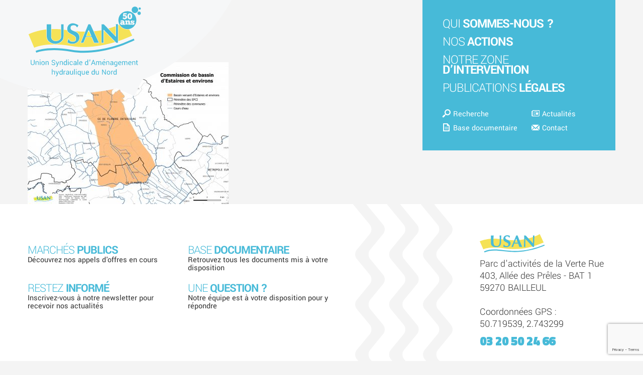

--- FILE ---
content_type: text/html; charset=UTF-8
request_url: https://www.usan.fr/notre-zone-dintervention/bassin-destaires/cb-estaires/
body_size: 9042
content:
<!DOCTYPE html>
<html lang="fr">
	<head>
		<meta charset="UTF-8" />
    <title>CB Estaires - USAN</title>
    <meta name="viewport" content="width=device-width, initial-scale=1.0">
    
    <link rel="apple-touch-icon-precomposed" href="https://www.usan.fr/wp-content/themes/usan/application/images/favicons/apple-icon-114x114.png" sizes="114x114">
    <link rel="apple-touch-icon-precomposed" href="https://www.usan.fr/wp-content/themes/usan/application/images/favicons/apple-icon-72x72.png" sizes="72x72">
    <link rel="apple-touch-icon-precomposed" href="https://www.usan.fr/wp-content/themes/usan/application/images/favicons/apple-icon-57x57.png">
    <link rel="shortcut icon" href="https://www.usan.fr/wp-content/themes/usan/application/images/favicons/apple-icon-57x57.png">
    <link rel="icon" href="https://www.usan.fr/wp-content/themes/usan/application/images/favicons/favicon-32x32.png" type="image/png" />

    <meta name='robots' content='index, follow, max-image-preview:large, max-snippet:-1, max-video-preview:-1' />

	<!-- This site is optimized with the Yoast SEO plugin v26.2 - https://yoast.com/wordpress/plugins/seo/ -->
	<link rel="canonical" href="https://www.usan.fr/notre-zone-dintervention/bassin-destaires/cb-estaires/" />
	<script type="application/ld+json" class="yoast-schema-graph">{"@context":"https://schema.org","@graph":[{"@type":"WebPage","@id":"https://www.usan.fr/notre-zone-dintervention/bassin-destaires/cb-estaires/","url":"https://www.usan.fr/notre-zone-dintervention/bassin-destaires/cb-estaires/","name":"CB Estaires - USAN","isPartOf":{"@id":"https://www.usan.fr/#website"},"primaryImageOfPage":{"@id":"https://www.usan.fr/notre-zone-dintervention/bassin-destaires/cb-estaires/#primaryimage"},"image":{"@id":"https://www.usan.fr/notre-zone-dintervention/bassin-destaires/cb-estaires/#primaryimage"},"thumbnailUrl":"https://www.usan.fr/wp-content/uploads/2020/06/CB-Estaires.jpeg","datePublished":"2020-06-03T07:05:08+00:00","dateModified":"2020-06-03T07:37:28+00:00","breadcrumb":{"@id":"https://www.usan.fr/notre-zone-dintervention/bassin-destaires/cb-estaires/#breadcrumb"},"inLanguage":"fr-FR","potentialAction":[{"@type":"ReadAction","target":["https://www.usan.fr/notre-zone-dintervention/bassin-destaires/cb-estaires/"]}]},{"@type":"ImageObject","inLanguage":"fr-FR","@id":"https://www.usan.fr/notre-zone-dintervention/bassin-destaires/cb-estaires/#primaryimage","url":"https://www.usan.fr/wp-content/uploads/2020/06/CB-Estaires.jpeg","contentUrl":"https://www.usan.fr/wp-content/uploads/2020/06/CB-Estaires.jpeg","width":2048,"height":1448},{"@type":"BreadcrumbList","@id":"https://www.usan.fr/notre-zone-dintervention/bassin-destaires/cb-estaires/#breadcrumb","itemListElement":[{"@type":"ListItem","position":1,"name":"Accueil","item":"https://www.usan.fr/"},{"@type":"ListItem","position":2,"name":"Notre zone d&rsquo;intervention","item":"https://www.usan.fr/notre-zone-dintervention/"},{"@type":"ListItem","position":3,"name":"Bassin d&rsquo;Estaires","item":"https://www.usan.fr/notre-zone-dintervention/bassin-destaires/"},{"@type":"ListItem","position":4,"name":"CB Estaires"}]},{"@type":"WebSite","@id":"https://www.usan.fr/#website","url":"https://www.usan.fr/","name":"USAN","description":"Prévenir, Protéger, Préserver","potentialAction":[{"@type":"SearchAction","target":{"@type":"EntryPoint","urlTemplate":"https://www.usan.fr/?s={search_term_string}"},"query-input":{"@type":"PropertyValueSpecification","valueRequired":true,"valueName":"search_term_string"}}],"inLanguage":"fr-FR"}]}</script>
	<!-- / Yoast SEO plugin. -->


<link rel="alternate" type="application/rss+xml" title="USAN &raquo; Flux" href="https://www.usan.fr/feed/" />
<link rel="alternate" type="application/rss+xml" title="USAN &raquo; Flux des commentaires" href="https://www.usan.fr/comments/feed/" />
<link rel="alternate" title="oEmbed (JSON)" type="application/json+oembed" href="https://www.usan.fr/wp-json/oembed/1.0/embed?url=https%3A%2F%2Fwww.usan.fr%2Fnotre-zone-dintervention%2Fbassin-destaires%2Fcb-estaires%2F" />
<link rel="alternate" title="oEmbed (XML)" type="text/xml+oembed" href="https://www.usan.fr/wp-json/oembed/1.0/embed?url=https%3A%2F%2Fwww.usan.fr%2Fnotre-zone-dintervention%2Fbassin-destaires%2Fcb-estaires%2F&#038;format=xml" />
		<!-- This site uses the Google Analytics by MonsterInsights plugin v9.11.1 - Using Analytics tracking - https://www.monsterinsights.com/ -->
		<!-- Remarque : MonsterInsights n’est actuellement pas configuré sur ce site. Le propriétaire doit authentifier son compte Google Analytics dans les réglages de MonsterInsights.  -->
					<!-- No tracking code set -->
				<!-- / Google Analytics by MonsterInsights -->
		<style id='wp-img-auto-sizes-contain-inline-css' type='text/css'>
img:is([sizes=auto i],[sizes^="auto," i]){contain-intrinsic-size:3000px 1500px}
/*# sourceURL=wp-img-auto-sizes-contain-inline-css */
</style>
<link rel='stylesheet' id='validate-engine-css-css' href='https://www.usan.fr/wp-content/plugins/wysija-newsletters/css/validationEngine.jquery.css?ver=2.21' type='text/css' media='all' />
<style id='wp-emoji-styles-inline-css' type='text/css'>

	img.wp-smiley, img.emoji {
		display: inline !important;
		border: none !important;
		box-shadow: none !important;
		height: 1em !important;
		width: 1em !important;
		margin: 0 0.07em !important;
		vertical-align: -0.1em !important;
		background: none !important;
		padding: 0 !important;
	}
/*# sourceURL=wp-emoji-styles-inline-css */
</style>
<link rel='stylesheet' id='wp-block-library-css' href='https://www.usan.fr/wp-includes/css/dist/block-library/style.min.css?ver=6.9' type='text/css' media='all' />
<style id='global-styles-inline-css' type='text/css'>
:root{--wp--preset--aspect-ratio--square: 1;--wp--preset--aspect-ratio--4-3: 4/3;--wp--preset--aspect-ratio--3-4: 3/4;--wp--preset--aspect-ratio--3-2: 3/2;--wp--preset--aspect-ratio--2-3: 2/3;--wp--preset--aspect-ratio--16-9: 16/9;--wp--preset--aspect-ratio--9-16: 9/16;--wp--preset--color--black: #000000;--wp--preset--color--cyan-bluish-gray: #abb8c3;--wp--preset--color--white: #ffffff;--wp--preset--color--pale-pink: #f78da7;--wp--preset--color--vivid-red: #cf2e2e;--wp--preset--color--luminous-vivid-orange: #ff6900;--wp--preset--color--luminous-vivid-amber: #fcb900;--wp--preset--color--light-green-cyan: #7bdcb5;--wp--preset--color--vivid-green-cyan: #00d084;--wp--preset--color--pale-cyan-blue: #8ed1fc;--wp--preset--color--vivid-cyan-blue: #0693e3;--wp--preset--color--vivid-purple: #9b51e0;--wp--preset--gradient--vivid-cyan-blue-to-vivid-purple: linear-gradient(135deg,rgb(6,147,227) 0%,rgb(155,81,224) 100%);--wp--preset--gradient--light-green-cyan-to-vivid-green-cyan: linear-gradient(135deg,rgb(122,220,180) 0%,rgb(0,208,130) 100%);--wp--preset--gradient--luminous-vivid-amber-to-luminous-vivid-orange: linear-gradient(135deg,rgb(252,185,0) 0%,rgb(255,105,0) 100%);--wp--preset--gradient--luminous-vivid-orange-to-vivid-red: linear-gradient(135deg,rgb(255,105,0) 0%,rgb(207,46,46) 100%);--wp--preset--gradient--very-light-gray-to-cyan-bluish-gray: linear-gradient(135deg,rgb(238,238,238) 0%,rgb(169,184,195) 100%);--wp--preset--gradient--cool-to-warm-spectrum: linear-gradient(135deg,rgb(74,234,220) 0%,rgb(151,120,209) 20%,rgb(207,42,186) 40%,rgb(238,44,130) 60%,rgb(251,105,98) 80%,rgb(254,248,76) 100%);--wp--preset--gradient--blush-light-purple: linear-gradient(135deg,rgb(255,206,236) 0%,rgb(152,150,240) 100%);--wp--preset--gradient--blush-bordeaux: linear-gradient(135deg,rgb(254,205,165) 0%,rgb(254,45,45) 50%,rgb(107,0,62) 100%);--wp--preset--gradient--luminous-dusk: linear-gradient(135deg,rgb(255,203,112) 0%,rgb(199,81,192) 50%,rgb(65,88,208) 100%);--wp--preset--gradient--pale-ocean: linear-gradient(135deg,rgb(255,245,203) 0%,rgb(182,227,212) 50%,rgb(51,167,181) 100%);--wp--preset--gradient--electric-grass: linear-gradient(135deg,rgb(202,248,128) 0%,rgb(113,206,126) 100%);--wp--preset--gradient--midnight: linear-gradient(135deg,rgb(2,3,129) 0%,rgb(40,116,252) 100%);--wp--preset--font-size--small: 13px;--wp--preset--font-size--medium: 20px;--wp--preset--font-size--large: 36px;--wp--preset--font-size--x-large: 42px;--wp--preset--spacing--20: 0.44rem;--wp--preset--spacing--30: 0.67rem;--wp--preset--spacing--40: 1rem;--wp--preset--spacing--50: 1.5rem;--wp--preset--spacing--60: 2.25rem;--wp--preset--spacing--70: 3.38rem;--wp--preset--spacing--80: 5.06rem;--wp--preset--shadow--natural: 6px 6px 9px rgba(0, 0, 0, 0.2);--wp--preset--shadow--deep: 12px 12px 50px rgba(0, 0, 0, 0.4);--wp--preset--shadow--sharp: 6px 6px 0px rgba(0, 0, 0, 0.2);--wp--preset--shadow--outlined: 6px 6px 0px -3px rgb(255, 255, 255), 6px 6px rgb(0, 0, 0);--wp--preset--shadow--crisp: 6px 6px 0px rgb(0, 0, 0);}:where(.is-layout-flex){gap: 0.5em;}:where(.is-layout-grid){gap: 0.5em;}body .is-layout-flex{display: flex;}.is-layout-flex{flex-wrap: wrap;align-items: center;}.is-layout-flex > :is(*, div){margin: 0;}body .is-layout-grid{display: grid;}.is-layout-grid > :is(*, div){margin: 0;}:where(.wp-block-columns.is-layout-flex){gap: 2em;}:where(.wp-block-columns.is-layout-grid){gap: 2em;}:where(.wp-block-post-template.is-layout-flex){gap: 1.25em;}:where(.wp-block-post-template.is-layout-grid){gap: 1.25em;}.has-black-color{color: var(--wp--preset--color--black) !important;}.has-cyan-bluish-gray-color{color: var(--wp--preset--color--cyan-bluish-gray) !important;}.has-white-color{color: var(--wp--preset--color--white) !important;}.has-pale-pink-color{color: var(--wp--preset--color--pale-pink) !important;}.has-vivid-red-color{color: var(--wp--preset--color--vivid-red) !important;}.has-luminous-vivid-orange-color{color: var(--wp--preset--color--luminous-vivid-orange) !important;}.has-luminous-vivid-amber-color{color: var(--wp--preset--color--luminous-vivid-amber) !important;}.has-light-green-cyan-color{color: var(--wp--preset--color--light-green-cyan) !important;}.has-vivid-green-cyan-color{color: var(--wp--preset--color--vivid-green-cyan) !important;}.has-pale-cyan-blue-color{color: var(--wp--preset--color--pale-cyan-blue) !important;}.has-vivid-cyan-blue-color{color: var(--wp--preset--color--vivid-cyan-blue) !important;}.has-vivid-purple-color{color: var(--wp--preset--color--vivid-purple) !important;}.has-black-background-color{background-color: var(--wp--preset--color--black) !important;}.has-cyan-bluish-gray-background-color{background-color: var(--wp--preset--color--cyan-bluish-gray) !important;}.has-white-background-color{background-color: var(--wp--preset--color--white) !important;}.has-pale-pink-background-color{background-color: var(--wp--preset--color--pale-pink) !important;}.has-vivid-red-background-color{background-color: var(--wp--preset--color--vivid-red) !important;}.has-luminous-vivid-orange-background-color{background-color: var(--wp--preset--color--luminous-vivid-orange) !important;}.has-luminous-vivid-amber-background-color{background-color: var(--wp--preset--color--luminous-vivid-amber) !important;}.has-light-green-cyan-background-color{background-color: var(--wp--preset--color--light-green-cyan) !important;}.has-vivid-green-cyan-background-color{background-color: var(--wp--preset--color--vivid-green-cyan) !important;}.has-pale-cyan-blue-background-color{background-color: var(--wp--preset--color--pale-cyan-blue) !important;}.has-vivid-cyan-blue-background-color{background-color: var(--wp--preset--color--vivid-cyan-blue) !important;}.has-vivid-purple-background-color{background-color: var(--wp--preset--color--vivid-purple) !important;}.has-black-border-color{border-color: var(--wp--preset--color--black) !important;}.has-cyan-bluish-gray-border-color{border-color: var(--wp--preset--color--cyan-bluish-gray) !important;}.has-white-border-color{border-color: var(--wp--preset--color--white) !important;}.has-pale-pink-border-color{border-color: var(--wp--preset--color--pale-pink) !important;}.has-vivid-red-border-color{border-color: var(--wp--preset--color--vivid-red) !important;}.has-luminous-vivid-orange-border-color{border-color: var(--wp--preset--color--luminous-vivid-orange) !important;}.has-luminous-vivid-amber-border-color{border-color: var(--wp--preset--color--luminous-vivid-amber) !important;}.has-light-green-cyan-border-color{border-color: var(--wp--preset--color--light-green-cyan) !important;}.has-vivid-green-cyan-border-color{border-color: var(--wp--preset--color--vivid-green-cyan) !important;}.has-pale-cyan-blue-border-color{border-color: var(--wp--preset--color--pale-cyan-blue) !important;}.has-vivid-cyan-blue-border-color{border-color: var(--wp--preset--color--vivid-cyan-blue) !important;}.has-vivid-purple-border-color{border-color: var(--wp--preset--color--vivid-purple) !important;}.has-vivid-cyan-blue-to-vivid-purple-gradient-background{background: var(--wp--preset--gradient--vivid-cyan-blue-to-vivid-purple) !important;}.has-light-green-cyan-to-vivid-green-cyan-gradient-background{background: var(--wp--preset--gradient--light-green-cyan-to-vivid-green-cyan) !important;}.has-luminous-vivid-amber-to-luminous-vivid-orange-gradient-background{background: var(--wp--preset--gradient--luminous-vivid-amber-to-luminous-vivid-orange) !important;}.has-luminous-vivid-orange-to-vivid-red-gradient-background{background: var(--wp--preset--gradient--luminous-vivid-orange-to-vivid-red) !important;}.has-very-light-gray-to-cyan-bluish-gray-gradient-background{background: var(--wp--preset--gradient--very-light-gray-to-cyan-bluish-gray) !important;}.has-cool-to-warm-spectrum-gradient-background{background: var(--wp--preset--gradient--cool-to-warm-spectrum) !important;}.has-blush-light-purple-gradient-background{background: var(--wp--preset--gradient--blush-light-purple) !important;}.has-blush-bordeaux-gradient-background{background: var(--wp--preset--gradient--blush-bordeaux) !important;}.has-luminous-dusk-gradient-background{background: var(--wp--preset--gradient--luminous-dusk) !important;}.has-pale-ocean-gradient-background{background: var(--wp--preset--gradient--pale-ocean) !important;}.has-electric-grass-gradient-background{background: var(--wp--preset--gradient--electric-grass) !important;}.has-midnight-gradient-background{background: var(--wp--preset--gradient--midnight) !important;}.has-small-font-size{font-size: var(--wp--preset--font-size--small) !important;}.has-medium-font-size{font-size: var(--wp--preset--font-size--medium) !important;}.has-large-font-size{font-size: var(--wp--preset--font-size--large) !important;}.has-x-large-font-size{font-size: var(--wp--preset--font-size--x-large) !important;}
/*# sourceURL=global-styles-inline-css */
</style>

<style id='classic-theme-styles-inline-css' type='text/css'>
/*! This file is auto-generated */
.wp-block-button__link{color:#fff;background-color:#32373c;border-radius:9999px;box-shadow:none;text-decoration:none;padding:calc(.667em + 2px) calc(1.333em + 2px);font-size:1.125em}.wp-block-file__button{background:#32373c;color:#fff;text-decoration:none}
/*# sourceURL=/wp-includes/css/classic-themes.min.css */
</style>
<link rel='stylesheet' id='axss-styles-css' href='https://www.usan.fr/wp-content/plugins/ax-social-stream/public/css/styles.min.css?ver=3.11.2' type='text/css' media='all' />
<link rel='stylesheet' id='contact-form-7-css' href='https://www.usan.fr/wp-content/plugins/contact-form-7/includes/css/styles.css?ver=6.1.3' type='text/css' media='all' />
<link rel='stylesheet' id='application-css' href='https://www.usan.fr/wp-content/themes/usan/style.css?ver=1.0' type='text/css' media='all' />
<script type="text/javascript" src="https://www.usan.fr/wp-includes/js/jquery/jquery.min.js?ver=3.7.1" id="jquery-core-js"></script>
<script type="text/javascript" src="https://www.usan.fr/wp-includes/js/jquery/jquery-migrate.min.js?ver=3.4.1" id="jquery-migrate-js"></script>
<link rel="https://api.w.org/" href="https://www.usan.fr/wp-json/" /><link rel="alternate" title="JSON" type="application/json" href="https://www.usan.fr/wp-json/wp/v2/media/3055" /><link rel="EditURI" type="application/rsd+xml" title="RSD" href="https://www.usan.fr/xmlrpc.php?rsd" />
<meta name="generator" content="WordPress 6.9" />
<link rel='shortlink' href='https://www.usan.fr/?p=3055' />
		<style type="text/css" id="wp-custom-css">
			.wpcf7-response-output.wpcf7-response-output{
	color:black !important;
}		</style>
		  </head>
  <body class="attachment wp-singular attachment-template-default attachmentid-3055 attachment-jpeg wp-theme-usan" >
    
    <div class="row collapse">
  <div class="small-12 columns">

    <header class="primary-header js--top">
     
        <div class="primary-header__logo">
          <a href="https://www.usan.fr/">
                          <img src="https://www.usan.fr/wp-content/themes/usan/application/images/logos/logo-usan.svg" alt="USAN">
                      </a>
        </div>
  
        <div class="primary-header__nav ">
          <div class="primary-header__toggle" id="js--primary-header-toggle">
            <span class="icon-burger"></span>
          </div>
          <nav class="primary-nav " id="js--primary-nav">

  <ul id="menu-navigation-principale" class="primary-nav__list"><li id="menu-item-273" class="menu-item menu-item-type-post_type menu-item-object-page menu-item-has-children menu-item-273"><a href="https://www.usan.fr/qui-sommes-nous/">Qui <strong>sommes-nous ?</strong></a>
<ul class="sub-menu">
	<li id="menu-item-274" class="menu-item menu-item-type-post_type menu-item-object-page menu-item-274"><a href="https://www.usan.fr/qui-sommes-nous/edito/">Edito</a></li>
	<li id="menu-item-278" class="menu-item menu-item-type-post_type menu-item-object-page menu-item-278"><a href="https://www.usan.fr/qui-sommes-nous/notre-histoire/">Notre histoire</a></li>
	<li id="menu-item-279" class="menu-item menu-item-type-post_type menu-item-object-page menu-item-279"><a href="https://www.usan.fr/qui-sommes-nous/notre-organisation/">Notre organisation</a></li>
	<li id="menu-item-277" class="menu-item menu-item-type-post_type menu-item-object-page menu-item-277"><a href="https://www.usan.fr/qui-sommes-nous/notre-equipe/">Notre équipe</a></li>
	<li id="menu-item-276" class="menu-item menu-item-type-post_type menu-item-object-page menu-item-276"><a href="https://www.usan.fr/qui-sommes-nous/nos-competences/">Nos compétences</a></li>
	<li id="menu-item-275" class="menu-item menu-item-type-post_type menu-item-object-page menu-item-275"><a href="https://www.usan.fr/qui-sommes-nous/espace-videos/">Espace vidéos</a></li>
</ul>
</li>
<li id="menu-item-250" class="menu-item menu-item-type-post_type menu-item-object-page menu-item-has-children menu-item-250"><a href="https://www.usan.fr/accueil/nos-actions/">Nos <strong>actions</strong></a>
<ul class="sub-menu">
	<li id="menu-item-254" class="menu-item menu-item-type-post_type menu-item-object-page menu-item-254"><a href="https://www.usan.fr/accueil/nos-actions/prevention-inondations/">Prévention inondations</a></li>
	<li id="menu-item-251" class="menu-item menu-item-type-post_type menu-item-object-page menu-item-251"><a href="https://www.usan.fr/accueil/nos-actions/gestion-des-milieux-aquatiques/">Gestion des milieux aquatiques</a></li>
	<li id="menu-item-253" class="menu-item menu-item-type-post_type menu-item-object-page menu-item-253"><a href="https://www.usan.fr/accueil/nos-actions/nos-prestations-exterieures/">Nos prestations extérieures</a></li>
	<li id="menu-item-252" class="menu-item menu-item-type-post_type menu-item-object-page menu-item-252"><a href="https://www.usan.fr/accueil/nos-actions/les-projets-europeens/">Les projets européens</a></li>
</ul>
</li>
<li id="menu-item-255" class="menu-item menu-item-type-post_type menu-item-object-page menu-item-has-children menu-item-255"><a href="https://www.usan.fr/notre-zone-dintervention/">Notre zone <strong>d&rsquo;intervention</strong></a>
<ul class="sub-menu">
	<li id="menu-item-264" class="menu-item menu-item-type-post_type menu-item-object-page menu-item-264"><a href="https://www.usan.fr/notre-zone-dintervention/cartographie/">Cartographie</a></li>
	<li id="menu-item-257" class="menu-item menu-item-type-post_type menu-item-object-page menu-item-257"><a href="https://www.usan.fr/notre-zone-dintervention/bassin-de-lyser/">Bassin de l&rsquo;Yser</a></li>
	<li id="menu-item-258" class="menu-item menu-item-type-post_type menu-item-object-page menu-item-258"><a href="https://www.usan.fr/notre-zone-dintervention/bassin-de-la-bourre/">Bassin de la Bourre – Longue-becque</a></li>
	<li id="menu-item-256" class="menu-item menu-item-type-post_type menu-item-object-page menu-item-256"><a href="https://www.usan.fr/notre-zone-dintervention/bassin-destaires/">Bassin d&rsquo;Estaires</a></li>
	<li id="menu-item-261" class="menu-item menu-item-type-post_type menu-item-object-page menu-item-261"><a href="https://www.usan.fr/notre-zone-dintervention/bassin-de-la-deule/">Bassin de la Deûle</a></li>
	<li id="menu-item-262" class="menu-item menu-item-type-post_type menu-item-object-page menu-item-262"><a href="https://www.usan.fr/notre-zone-dintervention/bassin-de-st-jans-cappel/">Bassin de Saint Jans Cappel</a></li>
	<li id="menu-item-3045" class="menu-item menu-item-type-post_type menu-item-object-page menu-item-3045"><a href="https://www.usan.fr/notre-zone-dintervention/bassin-falaises-mortes/">Bassin Falaises mortes</a></li>
	<li id="menu-item-3046" class="menu-item menu-item-type-post_type menu-item-object-page menu-item-3046"><a href="https://www.usan.fr/notre-zone-dintervention/bassin-lys-rive-droite/">Bassin Lys rive droite</a></li>
</ul>
</li>
<li id="menu-item-265" class="menu-item menu-item-type-post_type menu-item-object-page menu-item-has-children menu-item-265"><a href="https://www.usan.fr/publications-legales/">Publications <strong>légales</strong></a>
<ul class="sub-menu">
	<li id="menu-item-269" class="menu-item menu-item-type-post_type menu-item-object-page menu-item-269"><a href="https://www.usan.fr/publications-legales/deliberations-du-comite/">Délibérations du comité</a></li>
	<li id="menu-item-268" class="menu-item menu-item-type-post_type menu-item-object-page menu-item-268"><a href="https://www.usan.fr/publications-legales/deliberations-du-bureau/">Délibérations du bureau</a></li>
	<li id="menu-item-266" class="menu-item menu-item-type-post_type menu-item-object-page menu-item-266"><a href="https://www.usan.fr/publications-legales/arretes-du-president/">Arrêtés du Président</a></li>
	<li id="menu-item-272" class="menu-item menu-item-type-post_type menu-item-object-page menu-item-272"><a href="https://www.usan.fr/publications-legales/recueil-des-actes-administratifs/">Recueil des actes administratifs</a></li>
	<li id="menu-item-280" class="menu-item menu-item-type-custom menu-item-object-custom menu-item-280"><a href="http://usan.e-marchespublics.com">Marchés Publics</a></li>
	<li id="menu-item-267" class="menu-item menu-item-type-post_type menu-item-object-page menu-item-267"><a href="https://www.usan.fr/publications-legales/budget/">Budgets</a></li>
	<li id="menu-item-271" class="menu-item menu-item-type-post_type menu-item-object-page menu-item-271"><a href="https://www.usan.fr/publications-legales/rapport-dactivites/">Rapports d’activités</a></li>
</ul>
</li>
</ul>
  <div class="primary-nav__quicklinks">
    <div class="row collapse">
      <div class="small-12 large-7 columns">    
        <div class="primary-nav__cta">
          <div class="primary-nav__search" id="js--top-bar-search">
            <span class="icon icon-usan-menu-01"></span>Recherche
          </div>
          <div class="primary-nav__overlay" id="js--top-bar-search--target">
            <div class="search-overlay">

  <div class="search-overlay__close" id="js--top-bar-search--close">
    <span class="icon icon-close"></span>
  </div>

  <form class="search-overlay__searchform" method="get" action="https://www.usan.fr/">
    <div class="row collapse">
      <div class="small-12 columns">
        <div class="search-overlay__field">  
          <input type="text" value="" name="s" id="s" placeholder="Saisissez un mot-clé" />
          <button class="search-overlay__submit" type="submit"><span class="icon icon-usan-menu-01"></span></button>
        </div>
      </div>
    </div>
  </form>

</div>            </div>
        </div>
      </div>
      <div class="small-12 large-5 columns">    
        <div class="primary-nav__cta">
          <a href="https://www.usan.fr/nos-actualites/"><span class="icon icon-usan-menu-02"></span>Actualités</a>
        </div>
      </div>
      <div class="small-12 large-7 columns">    
        <div class="primary-nav__cta">
          <a href="https://www.usan.fr/base-documentaire/"><span class="icon icon-usan-menu-03"></span>Base documentaire</a>
        </div>
      </div>
      <div class="small-12 large-5 columns">    
        <div class="primary-nav__cta">
          <a href="https://www.usan.fr/contact/"><span class="icon icon-usan-menu-04"></span>Contact</a>
        </div>
      </div>
    </div>
  </div>

</nav>
        </div>

      </div>
    </header>

  </div>
</div>
<main>

  <div class="row">
    <div class="medium-12 columns">
              <h2><a href="https://www.usan.fr/notre-zone-dintervention/bassin-destaires/cb-estaires/">CB Estaires</a></h2>
        <p><p class="attachment"><a href='https://www.usan.fr/wp-content/uploads/2020/06/CB-Estaires.jpeg'><img fetchpriority="high" decoding="async" width="400" height="283" src="https://www.usan.fr/wp-content/uploads/2020/06/CB-Estaires-400x283.jpeg" class="attachment-medium size-medium" alt="" srcset="https://www.usan.fr/wp-content/uploads/2020/06/CB-Estaires-400x283.jpeg 400w, https://www.usan.fr/wp-content/uploads/2020/06/CB-Estaires-800x566.jpeg 800w, https://www.usan.fr/wp-content/uploads/2020/06/CB-Estaires-768x543.jpeg 768w, https://www.usan.fr/wp-content/uploads/2020/06/CB-Estaires-600x424.jpeg 600w, https://www.usan.fr/wp-content/uploads/2020/06/CB-Estaires-1536x1086.jpeg 1536w, https://www.usan.fr/wp-content/uploads/2020/06/CB-Estaires.jpeg 2048w" sizes="(max-width: 400px) 100vw, 400px" /></a></p>
</p> 
          </div>
  </div> 
  
</main>

    
    <section class="footers">
      <div class="row">
        <div class="small-12 columns">
          <div class="footers__body">      
            <footer class="secondary-footer">

  <div class="row">

    <div class="medium-8 large-9 columns">
      <ul class="secondary-footer__nav">
        <li class="secondary-footer__item">
          <a href="#">
            <div class="secondary-footer__name">Marchés <strong>publics</strong></div>
            <div class="secondary-footer__description">Découvrez nos appels d'offres en cours</div>
          </a>
        </li>
        <li class="secondary-footer__item">
          <a href="https://www.usan.fr/base-documentaire/">
            <div class="secondary-footer__name">Base <strong>documentaire</strong></div>
            <div class="secondary-footer__description">Retrouvez tous les documents mis à votre disposition</div>
          </a>
        </li>
        <li class="secondary-footer__item">
          <a data-open="js--newsletter-signin">
            <div class="secondary-footer__name">Restez <strong>informé</strong></div>
            <div class="secondary-footer__description">Inscrivez-vous à notre newsletter pour recevoir nos actualités</div>
            <section class="newsletter-signin reveal" id="js--newsletter-signin" data-reveal>
  <div class="newsletter-signin__title">
    Restez <strong>informé</strong>
  </div>
  <div class="newsletter-signin__description">
    Inscrivez-vous à notre newsletter pour recevoir nos actualités.
  </div>
  <div class="newsletter-signin__form">  
    <div class="widget_wysija_cont php_wysija"><div id="msg-form-wysija-php6967b18c5b9fe-1" class="wysija-msg ajax"></div><form id="form-wysija-php6967b18c5b9fe-1" method="post" action="#wysija" class="widget_wysija php_wysija">
<p class="wysija-paragraph">
    
    
    	<input type="text" name="wysija[user][email]" class="wysija-input validate[required,custom[email]]" title="E-mail" placeholder="E-mail" value="" />
    
    
    
    <span class="abs-req">
        <input type="text" name="wysija[user][abs][email]" class="wysija-input validated[abs][email]" value="" />
    </span>
    
</p>

<input class="wysija-submit wysija-submit-field" type="submit" value="Je m&#039;abonne !" />

    <input type="hidden" name="form_id" value="1" />
    <input type="hidden" name="action" value="save" />
    <input type="hidden" name="controller" value="subscribers" />
    <input type="hidden" value="1" name="wysija-page" />

    
        <input type="hidden" name="wysija[user_list][list_ids]" value="1" />
    
 </form></div>  </div>
  <button class="close-button" data-close aria-label="Close modal" type="button">
    <span aria-hidden="true">&times;</span>
  </button>
</section>          </a>
        </li>
        <li class="secondary-footer__item">
          <a href="https://www.usan.fr/contact/">
            <div class="secondary-footer__name">Une <strong>Question ?</strong></div>
            <div class="secondary-footer__description">Notre équipe est à votre disposition pour y répondre</div>
          </a>
        </li>
      </ul>
    </div>

    <div class="medium-4 large-3 columns">
      <div class="secondary-footer__about">
        <div class="secondary-footer__logo"><img src="https://www.usan.fr/wp-content/themes/usan/application/images/logos/logo-usan-small.svg" alt="USAN"></div>
        <div class="secondary-footer__address">Parc d'activités de la Verte Rue<br />
403, Allée des Prêles - BAT 1<br />
59270 BAILLEUL<br />
<br />
Coordonnées GPS : <br />
50.719539, 2.743299</div>
        <div class="secondary-footer__phone">03 20 50 24 66</div>
      </div>
    </div>

  </div>

</footer>            <footer class="primary-footer">
  <div class="row">
    <div class="medium-8 large-9 columns">
      <div class="primary-footer__mentions">
        <a href="https://www.usan.fr/mentions-legales/">Mentions légales</a> | 
        Réalisation : <a href="https://www.nouslagence.com/" target="_blank"><img src="https://www.nouslagence.com/logo/nous-l-agence-logo-blanc.png" alt="Nous l'agence" style="width:60px; height:auto; padding-left:5px;filter: contrast(0.55);"/></a>
      </div>
    </div>
    <div class="medium-4 large-3 columns">
      <div class="primary-footer__mentions">&copy; Copyright 2016 USAN      </div>
    </div>
  </div>
</footer>          </div>
        </div>
      </div>
    </section>

    <script type="speculationrules">
{"prefetch":[{"source":"document","where":{"and":[{"href_matches":"/*"},{"not":{"href_matches":["/wp-*.php","/wp-admin/*","/wp-content/uploads/*","/wp-content/*","/wp-content/plugins/*","/wp-content/themes/usan/*","/*\\?(.+)"]}},{"not":{"selector_matches":"a[rel~=\"nofollow\"]"}},{"not":{"selector_matches":".no-prefetch, .no-prefetch a"}}]},"eagerness":"conservative"}]}
</script>
<script type="text/javascript" src="https://www.usan.fr/wp-content/plugins/ax-social-stream/public/js/utils.min.js?ver=3.11.2" id="axss-utils-js"></script>
<script type="text/javascript" src="https://www.usan.fr/wp-content/plugins/ax-social-stream/public/js/wall.min.js?ver=3.11.2" id="axss-wall-js"></script>
<script type="text/javascript" src="https://www.usan.fr/wp-includes/js/dist/hooks.min.js?ver=dd5603f07f9220ed27f1" id="wp-hooks-js"></script>
<script type="text/javascript" src="https://www.usan.fr/wp-includes/js/dist/i18n.min.js?ver=c26c3dc7bed366793375" id="wp-i18n-js"></script>
<script type="text/javascript" id="wp-i18n-js-after">
/* <![CDATA[ */
wp.i18n.setLocaleData( { 'text direction\u0004ltr': [ 'ltr' ] } );
//# sourceURL=wp-i18n-js-after
/* ]]> */
</script>
<script type="text/javascript" src="https://www.usan.fr/wp-content/plugins/contact-form-7/includes/swv/js/index.js?ver=6.1.3" id="swv-js"></script>
<script type="text/javascript" id="contact-form-7-js-translations">
/* <![CDATA[ */
( function( domain, translations ) {
	var localeData = translations.locale_data[ domain ] || translations.locale_data.messages;
	localeData[""].domain = domain;
	wp.i18n.setLocaleData( localeData, domain );
} )( "contact-form-7", {"translation-revision-date":"2025-02-06 12:02:14+0000","generator":"GlotPress\/4.0.1","domain":"messages","locale_data":{"messages":{"":{"domain":"messages","plural-forms":"nplurals=2; plural=n > 1;","lang":"fr"},"This contact form is placed in the wrong place.":["Ce formulaire de contact est plac\u00e9 dans un mauvais endroit."],"Error:":["Erreur\u00a0:"]}},"comment":{"reference":"includes\/js\/index.js"}} );
//# sourceURL=contact-form-7-js-translations
/* ]]> */
</script>
<script type="text/javascript" id="contact-form-7-js-before">
/* <![CDATA[ */
var wpcf7 = {
    "api": {
        "root": "https:\/\/www.usan.fr\/wp-json\/",
        "namespace": "contact-form-7\/v1"
    }
};
//# sourceURL=contact-form-7-js-before
/* ]]> */
</script>
<script type="text/javascript" src="https://www.usan.fr/wp-content/plugins/contact-form-7/includes/js/index.js?ver=6.1.3" id="contact-form-7-js"></script>
<script type="text/javascript" src="https://www.usan.fr/wp-content/themes/usan/script.js?ver=1.0" id="application-js"></script>
<script type="text/javascript" src="https://www.google.com/recaptcha/api.js?render=6Lckps4rAAAAAE68C0jhfaJNYwaYF_91IrD6n_mH&amp;ver=3.0" id="google-recaptcha-js"></script>
<script type="text/javascript" src="https://www.usan.fr/wp-includes/js/dist/vendor/wp-polyfill.min.js?ver=3.15.0" id="wp-polyfill-js"></script>
<script type="text/javascript" id="wpcf7-recaptcha-js-before">
/* <![CDATA[ */
var wpcf7_recaptcha = {
    "sitekey": "6Lckps4rAAAAAE68C0jhfaJNYwaYF_91IrD6n_mH",
    "actions": {
        "homepage": "homepage",
        "contactform": "contactform"
    }
};
//# sourceURL=wpcf7-recaptcha-js-before
/* ]]> */
</script>
<script type="text/javascript" src="https://www.usan.fr/wp-content/plugins/contact-form-7/modules/recaptcha/index.js?ver=6.1.3" id="wpcf7-recaptcha-js"></script>
<script type="text/javascript" src="https://www.usan.fr/wp-content/plugins/wysija-newsletters/js/validate/languages/jquery.validationEngine-fr.js?ver=2.21" id="wysija-validator-lang-js"></script>
<script type="text/javascript" src="https://www.usan.fr/wp-content/plugins/wysija-newsletters/js/validate/jquery.validationEngine.js?ver=2.21" id="wysija-validator-js"></script>
<script type="text/javascript" id="wysija-front-subscribers-js-extra">
/* <![CDATA[ */
var wysijaAJAX = {"action":"wysija_ajax","controller":"subscribers","ajaxurl":"https://www.usan.fr/wp-admin/admin-ajax.php","loadingTrans":"Chargement...","is_rtl":""};
//# sourceURL=wysija-front-subscribers-js-extra
/* ]]> */
</script>
<script type="text/javascript" src="https://www.usan.fr/wp-content/plugins/wysija-newsletters/js/front-subscribers.js?ver=2.21" id="wysija-front-subscribers-js"></script>
<script id="wp-emoji-settings" type="application/json">
{"baseUrl":"https://s.w.org/images/core/emoji/17.0.2/72x72/","ext":".png","svgUrl":"https://s.w.org/images/core/emoji/17.0.2/svg/","svgExt":".svg","source":{"concatemoji":"https://www.usan.fr/wp-includes/js/wp-emoji-release.min.js?ver=6.9"}}
</script>
<script type="module">
/* <![CDATA[ */
/*! This file is auto-generated */
const a=JSON.parse(document.getElementById("wp-emoji-settings").textContent),o=(window._wpemojiSettings=a,"wpEmojiSettingsSupports"),s=["flag","emoji"];function i(e){try{var t={supportTests:e,timestamp:(new Date).valueOf()};sessionStorage.setItem(o,JSON.stringify(t))}catch(e){}}function c(e,t,n){e.clearRect(0,0,e.canvas.width,e.canvas.height),e.fillText(t,0,0);t=new Uint32Array(e.getImageData(0,0,e.canvas.width,e.canvas.height).data);e.clearRect(0,0,e.canvas.width,e.canvas.height),e.fillText(n,0,0);const a=new Uint32Array(e.getImageData(0,0,e.canvas.width,e.canvas.height).data);return t.every((e,t)=>e===a[t])}function p(e,t){e.clearRect(0,0,e.canvas.width,e.canvas.height),e.fillText(t,0,0);var n=e.getImageData(16,16,1,1);for(let e=0;e<n.data.length;e++)if(0!==n.data[e])return!1;return!0}function u(e,t,n,a){switch(t){case"flag":return n(e,"\ud83c\udff3\ufe0f\u200d\u26a7\ufe0f","\ud83c\udff3\ufe0f\u200b\u26a7\ufe0f")?!1:!n(e,"\ud83c\udde8\ud83c\uddf6","\ud83c\udde8\u200b\ud83c\uddf6")&&!n(e,"\ud83c\udff4\udb40\udc67\udb40\udc62\udb40\udc65\udb40\udc6e\udb40\udc67\udb40\udc7f","\ud83c\udff4\u200b\udb40\udc67\u200b\udb40\udc62\u200b\udb40\udc65\u200b\udb40\udc6e\u200b\udb40\udc67\u200b\udb40\udc7f");case"emoji":return!a(e,"\ud83e\u1fac8")}return!1}function f(e,t,n,a){let r;const o=(r="undefined"!=typeof WorkerGlobalScope&&self instanceof WorkerGlobalScope?new OffscreenCanvas(300,150):document.createElement("canvas")).getContext("2d",{willReadFrequently:!0}),s=(o.textBaseline="top",o.font="600 32px Arial",{});return e.forEach(e=>{s[e]=t(o,e,n,a)}),s}function r(e){var t=document.createElement("script");t.src=e,t.defer=!0,document.head.appendChild(t)}a.supports={everything:!0,everythingExceptFlag:!0},new Promise(t=>{let n=function(){try{var e=JSON.parse(sessionStorage.getItem(o));if("object"==typeof e&&"number"==typeof e.timestamp&&(new Date).valueOf()<e.timestamp+604800&&"object"==typeof e.supportTests)return e.supportTests}catch(e){}return null}();if(!n){if("undefined"!=typeof Worker&&"undefined"!=typeof OffscreenCanvas&&"undefined"!=typeof URL&&URL.createObjectURL&&"undefined"!=typeof Blob)try{var e="postMessage("+f.toString()+"("+[JSON.stringify(s),u.toString(),c.toString(),p.toString()].join(",")+"));",a=new Blob([e],{type:"text/javascript"});const r=new Worker(URL.createObjectURL(a),{name:"wpTestEmojiSupports"});return void(r.onmessage=e=>{i(n=e.data),r.terminate(),t(n)})}catch(e){}i(n=f(s,u,c,p))}t(n)}).then(e=>{for(const n in e)a.supports[n]=e[n],a.supports.everything=a.supports.everything&&a.supports[n],"flag"!==n&&(a.supports.everythingExceptFlag=a.supports.everythingExceptFlag&&a.supports[n]);var t;a.supports.everythingExceptFlag=a.supports.everythingExceptFlag&&!a.supports.flag,a.supports.everything||((t=a.source||{}).concatemoji?r(t.concatemoji):t.wpemoji&&t.twemoji&&(r(t.twemoji),r(t.wpemoji)))});
//# sourceURL=https://www.usan.fr/wp-includes/js/wp-emoji-loader.min.js
/* ]]> */
</script>
     
  </body>
</html>

--- FILE ---
content_type: text/html; charset=utf-8
request_url: https://www.google.com/recaptcha/api2/anchor?ar=1&k=6Lckps4rAAAAAE68C0jhfaJNYwaYF_91IrD6n_mH&co=aHR0cHM6Ly93d3cudXNhbi5mcjo0NDM.&hl=en&v=PoyoqOPhxBO7pBk68S4YbpHZ&size=invisible&anchor-ms=20000&execute-ms=30000&cb=rlyvyyytnyq9
body_size: 48631
content:
<!DOCTYPE HTML><html dir="ltr" lang="en"><head><meta http-equiv="Content-Type" content="text/html; charset=UTF-8">
<meta http-equiv="X-UA-Compatible" content="IE=edge">
<title>reCAPTCHA</title>
<style type="text/css">
/* cyrillic-ext */
@font-face {
  font-family: 'Roboto';
  font-style: normal;
  font-weight: 400;
  font-stretch: 100%;
  src: url(//fonts.gstatic.com/s/roboto/v48/KFO7CnqEu92Fr1ME7kSn66aGLdTylUAMa3GUBHMdazTgWw.woff2) format('woff2');
  unicode-range: U+0460-052F, U+1C80-1C8A, U+20B4, U+2DE0-2DFF, U+A640-A69F, U+FE2E-FE2F;
}
/* cyrillic */
@font-face {
  font-family: 'Roboto';
  font-style: normal;
  font-weight: 400;
  font-stretch: 100%;
  src: url(//fonts.gstatic.com/s/roboto/v48/KFO7CnqEu92Fr1ME7kSn66aGLdTylUAMa3iUBHMdazTgWw.woff2) format('woff2');
  unicode-range: U+0301, U+0400-045F, U+0490-0491, U+04B0-04B1, U+2116;
}
/* greek-ext */
@font-face {
  font-family: 'Roboto';
  font-style: normal;
  font-weight: 400;
  font-stretch: 100%;
  src: url(//fonts.gstatic.com/s/roboto/v48/KFO7CnqEu92Fr1ME7kSn66aGLdTylUAMa3CUBHMdazTgWw.woff2) format('woff2');
  unicode-range: U+1F00-1FFF;
}
/* greek */
@font-face {
  font-family: 'Roboto';
  font-style: normal;
  font-weight: 400;
  font-stretch: 100%;
  src: url(//fonts.gstatic.com/s/roboto/v48/KFO7CnqEu92Fr1ME7kSn66aGLdTylUAMa3-UBHMdazTgWw.woff2) format('woff2');
  unicode-range: U+0370-0377, U+037A-037F, U+0384-038A, U+038C, U+038E-03A1, U+03A3-03FF;
}
/* math */
@font-face {
  font-family: 'Roboto';
  font-style: normal;
  font-weight: 400;
  font-stretch: 100%;
  src: url(//fonts.gstatic.com/s/roboto/v48/KFO7CnqEu92Fr1ME7kSn66aGLdTylUAMawCUBHMdazTgWw.woff2) format('woff2');
  unicode-range: U+0302-0303, U+0305, U+0307-0308, U+0310, U+0312, U+0315, U+031A, U+0326-0327, U+032C, U+032F-0330, U+0332-0333, U+0338, U+033A, U+0346, U+034D, U+0391-03A1, U+03A3-03A9, U+03B1-03C9, U+03D1, U+03D5-03D6, U+03F0-03F1, U+03F4-03F5, U+2016-2017, U+2034-2038, U+203C, U+2040, U+2043, U+2047, U+2050, U+2057, U+205F, U+2070-2071, U+2074-208E, U+2090-209C, U+20D0-20DC, U+20E1, U+20E5-20EF, U+2100-2112, U+2114-2115, U+2117-2121, U+2123-214F, U+2190, U+2192, U+2194-21AE, U+21B0-21E5, U+21F1-21F2, U+21F4-2211, U+2213-2214, U+2216-22FF, U+2308-230B, U+2310, U+2319, U+231C-2321, U+2336-237A, U+237C, U+2395, U+239B-23B7, U+23D0, U+23DC-23E1, U+2474-2475, U+25AF, U+25B3, U+25B7, U+25BD, U+25C1, U+25CA, U+25CC, U+25FB, U+266D-266F, U+27C0-27FF, U+2900-2AFF, U+2B0E-2B11, U+2B30-2B4C, U+2BFE, U+3030, U+FF5B, U+FF5D, U+1D400-1D7FF, U+1EE00-1EEFF;
}
/* symbols */
@font-face {
  font-family: 'Roboto';
  font-style: normal;
  font-weight: 400;
  font-stretch: 100%;
  src: url(//fonts.gstatic.com/s/roboto/v48/KFO7CnqEu92Fr1ME7kSn66aGLdTylUAMaxKUBHMdazTgWw.woff2) format('woff2');
  unicode-range: U+0001-000C, U+000E-001F, U+007F-009F, U+20DD-20E0, U+20E2-20E4, U+2150-218F, U+2190, U+2192, U+2194-2199, U+21AF, U+21E6-21F0, U+21F3, U+2218-2219, U+2299, U+22C4-22C6, U+2300-243F, U+2440-244A, U+2460-24FF, U+25A0-27BF, U+2800-28FF, U+2921-2922, U+2981, U+29BF, U+29EB, U+2B00-2BFF, U+4DC0-4DFF, U+FFF9-FFFB, U+10140-1018E, U+10190-1019C, U+101A0, U+101D0-101FD, U+102E0-102FB, U+10E60-10E7E, U+1D2C0-1D2D3, U+1D2E0-1D37F, U+1F000-1F0FF, U+1F100-1F1AD, U+1F1E6-1F1FF, U+1F30D-1F30F, U+1F315, U+1F31C, U+1F31E, U+1F320-1F32C, U+1F336, U+1F378, U+1F37D, U+1F382, U+1F393-1F39F, U+1F3A7-1F3A8, U+1F3AC-1F3AF, U+1F3C2, U+1F3C4-1F3C6, U+1F3CA-1F3CE, U+1F3D4-1F3E0, U+1F3ED, U+1F3F1-1F3F3, U+1F3F5-1F3F7, U+1F408, U+1F415, U+1F41F, U+1F426, U+1F43F, U+1F441-1F442, U+1F444, U+1F446-1F449, U+1F44C-1F44E, U+1F453, U+1F46A, U+1F47D, U+1F4A3, U+1F4B0, U+1F4B3, U+1F4B9, U+1F4BB, U+1F4BF, U+1F4C8-1F4CB, U+1F4D6, U+1F4DA, U+1F4DF, U+1F4E3-1F4E6, U+1F4EA-1F4ED, U+1F4F7, U+1F4F9-1F4FB, U+1F4FD-1F4FE, U+1F503, U+1F507-1F50B, U+1F50D, U+1F512-1F513, U+1F53E-1F54A, U+1F54F-1F5FA, U+1F610, U+1F650-1F67F, U+1F687, U+1F68D, U+1F691, U+1F694, U+1F698, U+1F6AD, U+1F6B2, U+1F6B9-1F6BA, U+1F6BC, U+1F6C6-1F6CF, U+1F6D3-1F6D7, U+1F6E0-1F6EA, U+1F6F0-1F6F3, U+1F6F7-1F6FC, U+1F700-1F7FF, U+1F800-1F80B, U+1F810-1F847, U+1F850-1F859, U+1F860-1F887, U+1F890-1F8AD, U+1F8B0-1F8BB, U+1F8C0-1F8C1, U+1F900-1F90B, U+1F93B, U+1F946, U+1F984, U+1F996, U+1F9E9, U+1FA00-1FA6F, U+1FA70-1FA7C, U+1FA80-1FA89, U+1FA8F-1FAC6, U+1FACE-1FADC, U+1FADF-1FAE9, U+1FAF0-1FAF8, U+1FB00-1FBFF;
}
/* vietnamese */
@font-face {
  font-family: 'Roboto';
  font-style: normal;
  font-weight: 400;
  font-stretch: 100%;
  src: url(//fonts.gstatic.com/s/roboto/v48/KFO7CnqEu92Fr1ME7kSn66aGLdTylUAMa3OUBHMdazTgWw.woff2) format('woff2');
  unicode-range: U+0102-0103, U+0110-0111, U+0128-0129, U+0168-0169, U+01A0-01A1, U+01AF-01B0, U+0300-0301, U+0303-0304, U+0308-0309, U+0323, U+0329, U+1EA0-1EF9, U+20AB;
}
/* latin-ext */
@font-face {
  font-family: 'Roboto';
  font-style: normal;
  font-weight: 400;
  font-stretch: 100%;
  src: url(//fonts.gstatic.com/s/roboto/v48/KFO7CnqEu92Fr1ME7kSn66aGLdTylUAMa3KUBHMdazTgWw.woff2) format('woff2');
  unicode-range: U+0100-02BA, U+02BD-02C5, U+02C7-02CC, U+02CE-02D7, U+02DD-02FF, U+0304, U+0308, U+0329, U+1D00-1DBF, U+1E00-1E9F, U+1EF2-1EFF, U+2020, U+20A0-20AB, U+20AD-20C0, U+2113, U+2C60-2C7F, U+A720-A7FF;
}
/* latin */
@font-face {
  font-family: 'Roboto';
  font-style: normal;
  font-weight: 400;
  font-stretch: 100%;
  src: url(//fonts.gstatic.com/s/roboto/v48/KFO7CnqEu92Fr1ME7kSn66aGLdTylUAMa3yUBHMdazQ.woff2) format('woff2');
  unicode-range: U+0000-00FF, U+0131, U+0152-0153, U+02BB-02BC, U+02C6, U+02DA, U+02DC, U+0304, U+0308, U+0329, U+2000-206F, U+20AC, U+2122, U+2191, U+2193, U+2212, U+2215, U+FEFF, U+FFFD;
}
/* cyrillic-ext */
@font-face {
  font-family: 'Roboto';
  font-style: normal;
  font-weight: 500;
  font-stretch: 100%;
  src: url(//fonts.gstatic.com/s/roboto/v48/KFO7CnqEu92Fr1ME7kSn66aGLdTylUAMa3GUBHMdazTgWw.woff2) format('woff2');
  unicode-range: U+0460-052F, U+1C80-1C8A, U+20B4, U+2DE0-2DFF, U+A640-A69F, U+FE2E-FE2F;
}
/* cyrillic */
@font-face {
  font-family: 'Roboto';
  font-style: normal;
  font-weight: 500;
  font-stretch: 100%;
  src: url(//fonts.gstatic.com/s/roboto/v48/KFO7CnqEu92Fr1ME7kSn66aGLdTylUAMa3iUBHMdazTgWw.woff2) format('woff2');
  unicode-range: U+0301, U+0400-045F, U+0490-0491, U+04B0-04B1, U+2116;
}
/* greek-ext */
@font-face {
  font-family: 'Roboto';
  font-style: normal;
  font-weight: 500;
  font-stretch: 100%;
  src: url(//fonts.gstatic.com/s/roboto/v48/KFO7CnqEu92Fr1ME7kSn66aGLdTylUAMa3CUBHMdazTgWw.woff2) format('woff2');
  unicode-range: U+1F00-1FFF;
}
/* greek */
@font-face {
  font-family: 'Roboto';
  font-style: normal;
  font-weight: 500;
  font-stretch: 100%;
  src: url(//fonts.gstatic.com/s/roboto/v48/KFO7CnqEu92Fr1ME7kSn66aGLdTylUAMa3-UBHMdazTgWw.woff2) format('woff2');
  unicode-range: U+0370-0377, U+037A-037F, U+0384-038A, U+038C, U+038E-03A1, U+03A3-03FF;
}
/* math */
@font-face {
  font-family: 'Roboto';
  font-style: normal;
  font-weight: 500;
  font-stretch: 100%;
  src: url(//fonts.gstatic.com/s/roboto/v48/KFO7CnqEu92Fr1ME7kSn66aGLdTylUAMawCUBHMdazTgWw.woff2) format('woff2');
  unicode-range: U+0302-0303, U+0305, U+0307-0308, U+0310, U+0312, U+0315, U+031A, U+0326-0327, U+032C, U+032F-0330, U+0332-0333, U+0338, U+033A, U+0346, U+034D, U+0391-03A1, U+03A3-03A9, U+03B1-03C9, U+03D1, U+03D5-03D6, U+03F0-03F1, U+03F4-03F5, U+2016-2017, U+2034-2038, U+203C, U+2040, U+2043, U+2047, U+2050, U+2057, U+205F, U+2070-2071, U+2074-208E, U+2090-209C, U+20D0-20DC, U+20E1, U+20E5-20EF, U+2100-2112, U+2114-2115, U+2117-2121, U+2123-214F, U+2190, U+2192, U+2194-21AE, U+21B0-21E5, U+21F1-21F2, U+21F4-2211, U+2213-2214, U+2216-22FF, U+2308-230B, U+2310, U+2319, U+231C-2321, U+2336-237A, U+237C, U+2395, U+239B-23B7, U+23D0, U+23DC-23E1, U+2474-2475, U+25AF, U+25B3, U+25B7, U+25BD, U+25C1, U+25CA, U+25CC, U+25FB, U+266D-266F, U+27C0-27FF, U+2900-2AFF, U+2B0E-2B11, U+2B30-2B4C, U+2BFE, U+3030, U+FF5B, U+FF5D, U+1D400-1D7FF, U+1EE00-1EEFF;
}
/* symbols */
@font-face {
  font-family: 'Roboto';
  font-style: normal;
  font-weight: 500;
  font-stretch: 100%;
  src: url(//fonts.gstatic.com/s/roboto/v48/KFO7CnqEu92Fr1ME7kSn66aGLdTylUAMaxKUBHMdazTgWw.woff2) format('woff2');
  unicode-range: U+0001-000C, U+000E-001F, U+007F-009F, U+20DD-20E0, U+20E2-20E4, U+2150-218F, U+2190, U+2192, U+2194-2199, U+21AF, U+21E6-21F0, U+21F3, U+2218-2219, U+2299, U+22C4-22C6, U+2300-243F, U+2440-244A, U+2460-24FF, U+25A0-27BF, U+2800-28FF, U+2921-2922, U+2981, U+29BF, U+29EB, U+2B00-2BFF, U+4DC0-4DFF, U+FFF9-FFFB, U+10140-1018E, U+10190-1019C, U+101A0, U+101D0-101FD, U+102E0-102FB, U+10E60-10E7E, U+1D2C0-1D2D3, U+1D2E0-1D37F, U+1F000-1F0FF, U+1F100-1F1AD, U+1F1E6-1F1FF, U+1F30D-1F30F, U+1F315, U+1F31C, U+1F31E, U+1F320-1F32C, U+1F336, U+1F378, U+1F37D, U+1F382, U+1F393-1F39F, U+1F3A7-1F3A8, U+1F3AC-1F3AF, U+1F3C2, U+1F3C4-1F3C6, U+1F3CA-1F3CE, U+1F3D4-1F3E0, U+1F3ED, U+1F3F1-1F3F3, U+1F3F5-1F3F7, U+1F408, U+1F415, U+1F41F, U+1F426, U+1F43F, U+1F441-1F442, U+1F444, U+1F446-1F449, U+1F44C-1F44E, U+1F453, U+1F46A, U+1F47D, U+1F4A3, U+1F4B0, U+1F4B3, U+1F4B9, U+1F4BB, U+1F4BF, U+1F4C8-1F4CB, U+1F4D6, U+1F4DA, U+1F4DF, U+1F4E3-1F4E6, U+1F4EA-1F4ED, U+1F4F7, U+1F4F9-1F4FB, U+1F4FD-1F4FE, U+1F503, U+1F507-1F50B, U+1F50D, U+1F512-1F513, U+1F53E-1F54A, U+1F54F-1F5FA, U+1F610, U+1F650-1F67F, U+1F687, U+1F68D, U+1F691, U+1F694, U+1F698, U+1F6AD, U+1F6B2, U+1F6B9-1F6BA, U+1F6BC, U+1F6C6-1F6CF, U+1F6D3-1F6D7, U+1F6E0-1F6EA, U+1F6F0-1F6F3, U+1F6F7-1F6FC, U+1F700-1F7FF, U+1F800-1F80B, U+1F810-1F847, U+1F850-1F859, U+1F860-1F887, U+1F890-1F8AD, U+1F8B0-1F8BB, U+1F8C0-1F8C1, U+1F900-1F90B, U+1F93B, U+1F946, U+1F984, U+1F996, U+1F9E9, U+1FA00-1FA6F, U+1FA70-1FA7C, U+1FA80-1FA89, U+1FA8F-1FAC6, U+1FACE-1FADC, U+1FADF-1FAE9, U+1FAF0-1FAF8, U+1FB00-1FBFF;
}
/* vietnamese */
@font-face {
  font-family: 'Roboto';
  font-style: normal;
  font-weight: 500;
  font-stretch: 100%;
  src: url(//fonts.gstatic.com/s/roboto/v48/KFO7CnqEu92Fr1ME7kSn66aGLdTylUAMa3OUBHMdazTgWw.woff2) format('woff2');
  unicode-range: U+0102-0103, U+0110-0111, U+0128-0129, U+0168-0169, U+01A0-01A1, U+01AF-01B0, U+0300-0301, U+0303-0304, U+0308-0309, U+0323, U+0329, U+1EA0-1EF9, U+20AB;
}
/* latin-ext */
@font-face {
  font-family: 'Roboto';
  font-style: normal;
  font-weight: 500;
  font-stretch: 100%;
  src: url(//fonts.gstatic.com/s/roboto/v48/KFO7CnqEu92Fr1ME7kSn66aGLdTylUAMa3KUBHMdazTgWw.woff2) format('woff2');
  unicode-range: U+0100-02BA, U+02BD-02C5, U+02C7-02CC, U+02CE-02D7, U+02DD-02FF, U+0304, U+0308, U+0329, U+1D00-1DBF, U+1E00-1E9F, U+1EF2-1EFF, U+2020, U+20A0-20AB, U+20AD-20C0, U+2113, U+2C60-2C7F, U+A720-A7FF;
}
/* latin */
@font-face {
  font-family: 'Roboto';
  font-style: normal;
  font-weight: 500;
  font-stretch: 100%;
  src: url(//fonts.gstatic.com/s/roboto/v48/KFO7CnqEu92Fr1ME7kSn66aGLdTylUAMa3yUBHMdazQ.woff2) format('woff2');
  unicode-range: U+0000-00FF, U+0131, U+0152-0153, U+02BB-02BC, U+02C6, U+02DA, U+02DC, U+0304, U+0308, U+0329, U+2000-206F, U+20AC, U+2122, U+2191, U+2193, U+2212, U+2215, U+FEFF, U+FFFD;
}
/* cyrillic-ext */
@font-face {
  font-family: 'Roboto';
  font-style: normal;
  font-weight: 900;
  font-stretch: 100%;
  src: url(//fonts.gstatic.com/s/roboto/v48/KFO7CnqEu92Fr1ME7kSn66aGLdTylUAMa3GUBHMdazTgWw.woff2) format('woff2');
  unicode-range: U+0460-052F, U+1C80-1C8A, U+20B4, U+2DE0-2DFF, U+A640-A69F, U+FE2E-FE2F;
}
/* cyrillic */
@font-face {
  font-family: 'Roboto';
  font-style: normal;
  font-weight: 900;
  font-stretch: 100%;
  src: url(//fonts.gstatic.com/s/roboto/v48/KFO7CnqEu92Fr1ME7kSn66aGLdTylUAMa3iUBHMdazTgWw.woff2) format('woff2');
  unicode-range: U+0301, U+0400-045F, U+0490-0491, U+04B0-04B1, U+2116;
}
/* greek-ext */
@font-face {
  font-family: 'Roboto';
  font-style: normal;
  font-weight: 900;
  font-stretch: 100%;
  src: url(//fonts.gstatic.com/s/roboto/v48/KFO7CnqEu92Fr1ME7kSn66aGLdTylUAMa3CUBHMdazTgWw.woff2) format('woff2');
  unicode-range: U+1F00-1FFF;
}
/* greek */
@font-face {
  font-family: 'Roboto';
  font-style: normal;
  font-weight: 900;
  font-stretch: 100%;
  src: url(//fonts.gstatic.com/s/roboto/v48/KFO7CnqEu92Fr1ME7kSn66aGLdTylUAMa3-UBHMdazTgWw.woff2) format('woff2');
  unicode-range: U+0370-0377, U+037A-037F, U+0384-038A, U+038C, U+038E-03A1, U+03A3-03FF;
}
/* math */
@font-face {
  font-family: 'Roboto';
  font-style: normal;
  font-weight: 900;
  font-stretch: 100%;
  src: url(//fonts.gstatic.com/s/roboto/v48/KFO7CnqEu92Fr1ME7kSn66aGLdTylUAMawCUBHMdazTgWw.woff2) format('woff2');
  unicode-range: U+0302-0303, U+0305, U+0307-0308, U+0310, U+0312, U+0315, U+031A, U+0326-0327, U+032C, U+032F-0330, U+0332-0333, U+0338, U+033A, U+0346, U+034D, U+0391-03A1, U+03A3-03A9, U+03B1-03C9, U+03D1, U+03D5-03D6, U+03F0-03F1, U+03F4-03F5, U+2016-2017, U+2034-2038, U+203C, U+2040, U+2043, U+2047, U+2050, U+2057, U+205F, U+2070-2071, U+2074-208E, U+2090-209C, U+20D0-20DC, U+20E1, U+20E5-20EF, U+2100-2112, U+2114-2115, U+2117-2121, U+2123-214F, U+2190, U+2192, U+2194-21AE, U+21B0-21E5, U+21F1-21F2, U+21F4-2211, U+2213-2214, U+2216-22FF, U+2308-230B, U+2310, U+2319, U+231C-2321, U+2336-237A, U+237C, U+2395, U+239B-23B7, U+23D0, U+23DC-23E1, U+2474-2475, U+25AF, U+25B3, U+25B7, U+25BD, U+25C1, U+25CA, U+25CC, U+25FB, U+266D-266F, U+27C0-27FF, U+2900-2AFF, U+2B0E-2B11, U+2B30-2B4C, U+2BFE, U+3030, U+FF5B, U+FF5D, U+1D400-1D7FF, U+1EE00-1EEFF;
}
/* symbols */
@font-face {
  font-family: 'Roboto';
  font-style: normal;
  font-weight: 900;
  font-stretch: 100%;
  src: url(//fonts.gstatic.com/s/roboto/v48/KFO7CnqEu92Fr1ME7kSn66aGLdTylUAMaxKUBHMdazTgWw.woff2) format('woff2');
  unicode-range: U+0001-000C, U+000E-001F, U+007F-009F, U+20DD-20E0, U+20E2-20E4, U+2150-218F, U+2190, U+2192, U+2194-2199, U+21AF, U+21E6-21F0, U+21F3, U+2218-2219, U+2299, U+22C4-22C6, U+2300-243F, U+2440-244A, U+2460-24FF, U+25A0-27BF, U+2800-28FF, U+2921-2922, U+2981, U+29BF, U+29EB, U+2B00-2BFF, U+4DC0-4DFF, U+FFF9-FFFB, U+10140-1018E, U+10190-1019C, U+101A0, U+101D0-101FD, U+102E0-102FB, U+10E60-10E7E, U+1D2C0-1D2D3, U+1D2E0-1D37F, U+1F000-1F0FF, U+1F100-1F1AD, U+1F1E6-1F1FF, U+1F30D-1F30F, U+1F315, U+1F31C, U+1F31E, U+1F320-1F32C, U+1F336, U+1F378, U+1F37D, U+1F382, U+1F393-1F39F, U+1F3A7-1F3A8, U+1F3AC-1F3AF, U+1F3C2, U+1F3C4-1F3C6, U+1F3CA-1F3CE, U+1F3D4-1F3E0, U+1F3ED, U+1F3F1-1F3F3, U+1F3F5-1F3F7, U+1F408, U+1F415, U+1F41F, U+1F426, U+1F43F, U+1F441-1F442, U+1F444, U+1F446-1F449, U+1F44C-1F44E, U+1F453, U+1F46A, U+1F47D, U+1F4A3, U+1F4B0, U+1F4B3, U+1F4B9, U+1F4BB, U+1F4BF, U+1F4C8-1F4CB, U+1F4D6, U+1F4DA, U+1F4DF, U+1F4E3-1F4E6, U+1F4EA-1F4ED, U+1F4F7, U+1F4F9-1F4FB, U+1F4FD-1F4FE, U+1F503, U+1F507-1F50B, U+1F50D, U+1F512-1F513, U+1F53E-1F54A, U+1F54F-1F5FA, U+1F610, U+1F650-1F67F, U+1F687, U+1F68D, U+1F691, U+1F694, U+1F698, U+1F6AD, U+1F6B2, U+1F6B9-1F6BA, U+1F6BC, U+1F6C6-1F6CF, U+1F6D3-1F6D7, U+1F6E0-1F6EA, U+1F6F0-1F6F3, U+1F6F7-1F6FC, U+1F700-1F7FF, U+1F800-1F80B, U+1F810-1F847, U+1F850-1F859, U+1F860-1F887, U+1F890-1F8AD, U+1F8B0-1F8BB, U+1F8C0-1F8C1, U+1F900-1F90B, U+1F93B, U+1F946, U+1F984, U+1F996, U+1F9E9, U+1FA00-1FA6F, U+1FA70-1FA7C, U+1FA80-1FA89, U+1FA8F-1FAC6, U+1FACE-1FADC, U+1FADF-1FAE9, U+1FAF0-1FAF8, U+1FB00-1FBFF;
}
/* vietnamese */
@font-face {
  font-family: 'Roboto';
  font-style: normal;
  font-weight: 900;
  font-stretch: 100%;
  src: url(//fonts.gstatic.com/s/roboto/v48/KFO7CnqEu92Fr1ME7kSn66aGLdTylUAMa3OUBHMdazTgWw.woff2) format('woff2');
  unicode-range: U+0102-0103, U+0110-0111, U+0128-0129, U+0168-0169, U+01A0-01A1, U+01AF-01B0, U+0300-0301, U+0303-0304, U+0308-0309, U+0323, U+0329, U+1EA0-1EF9, U+20AB;
}
/* latin-ext */
@font-face {
  font-family: 'Roboto';
  font-style: normal;
  font-weight: 900;
  font-stretch: 100%;
  src: url(//fonts.gstatic.com/s/roboto/v48/KFO7CnqEu92Fr1ME7kSn66aGLdTylUAMa3KUBHMdazTgWw.woff2) format('woff2');
  unicode-range: U+0100-02BA, U+02BD-02C5, U+02C7-02CC, U+02CE-02D7, U+02DD-02FF, U+0304, U+0308, U+0329, U+1D00-1DBF, U+1E00-1E9F, U+1EF2-1EFF, U+2020, U+20A0-20AB, U+20AD-20C0, U+2113, U+2C60-2C7F, U+A720-A7FF;
}
/* latin */
@font-face {
  font-family: 'Roboto';
  font-style: normal;
  font-weight: 900;
  font-stretch: 100%;
  src: url(//fonts.gstatic.com/s/roboto/v48/KFO7CnqEu92Fr1ME7kSn66aGLdTylUAMa3yUBHMdazQ.woff2) format('woff2');
  unicode-range: U+0000-00FF, U+0131, U+0152-0153, U+02BB-02BC, U+02C6, U+02DA, U+02DC, U+0304, U+0308, U+0329, U+2000-206F, U+20AC, U+2122, U+2191, U+2193, U+2212, U+2215, U+FEFF, U+FFFD;
}

</style>
<link rel="stylesheet" type="text/css" href="https://www.gstatic.com/recaptcha/releases/PoyoqOPhxBO7pBk68S4YbpHZ/styles__ltr.css">
<script nonce="vVS_c1W4z3W9YOYDHi7odw" type="text/javascript">window['__recaptcha_api'] = 'https://www.google.com/recaptcha/api2/';</script>
<script type="text/javascript" src="https://www.gstatic.com/recaptcha/releases/PoyoqOPhxBO7pBk68S4YbpHZ/recaptcha__en.js" nonce="vVS_c1W4z3W9YOYDHi7odw">
      
    </script></head>
<body><div id="rc-anchor-alert" class="rc-anchor-alert"></div>
<input type="hidden" id="recaptcha-token" value="[base64]">
<script type="text/javascript" nonce="vVS_c1W4z3W9YOYDHi7odw">
      recaptcha.anchor.Main.init("[\x22ainput\x22,[\x22bgdata\x22,\x22\x22,\[base64]/[base64]/UltIKytdPWE6KGE8MjA0OD9SW0grK109YT4+NnwxOTI6KChhJjY0NTEyKT09NTUyOTYmJnErMTxoLmxlbmd0aCYmKGguY2hhckNvZGVBdChxKzEpJjY0NTEyKT09NTYzMjA/[base64]/MjU1OlI/[base64]/[base64]/[base64]/[base64]/[base64]/[base64]/[base64]/[base64]/[base64]/[base64]\x22,\[base64]\\u003d\\u003d\x22,\x22wow3w4cJMUzDjMOgw7VJFHbCmsKZdSPDongIwrDCsQbCt0DDmy84wq7DhxXDvBVZJHhkw77CqD/ClsKpZxNmWMOLHVbChcObw7XDpgjCk8K2U0lrw7JGwrlvTSbCry/[base64]/CpcOQwrjCicO5wocQV8K7ch/CuXnDoMOHwohbG8K/LWjCkDfDisOow6zDisKNexPCl8KBHgnCvn4sYMOQwqPDnMKPw4oAAElLZGvCgsKcw6gdTMOjF3HDuMK7YEnChcOpw7FqYsKZE8KOR8KeLsKcwqpfwoDChCobwqtJw5/[base64]/[base64]/[base64]/[base64]/WFPCnQ7DjMO6w73CgcKIU8KDYgPDpkU+wrQPw5NgwpvCoRHDhMORODjDjVPDo8Onw6DCtBTDjHPCt8OAwpdyAF/Cn0UKwpp8w69kw5lKAMOCDwtPw6DChsKRw5XCihTCujDCiDbCoEjCgzZHQcOGL1FnJsKCwrzDkh4/[base64]/w7LDosK/wo8jHRfDs31Uw6nCjsOgKhtKw4MGw6RZw4nDjMOWwrTDs8OzZStIwrYqwoRDfS7DucKhw7ELwotmwqw9XR3DtMKUKSc+OAzCtsKETMOQwq/DjMOAQcK4w5R7M8KjwqIJwpjCrsK2c2RPwrsIwoV2wqAfw7rDucKHDcK7wo9jJj/CunJbw7MVcD0fwrMuw6PDocOpwqPDvMKjw6MPwoZ8EVHDvsKxwrTDskTCuMK5dcKQw4vCp8KvE8K5EsOxTAbDlMKdbVzDs8KBHMO/aE3ClMOWQsOqw61/XsKrw6jCr15VwrkWcR0kwrLDlmXDq8O/wrvDrsKfMSpVw4LDusOuwrvCgFfCmAFUwpFzY8OcQMO5wqHCqsKpwpbConDCvMONUcKwC8KZwojDpkl8dn5NU8KgYMKmKMKLwp/[base64]/cxsZwqA9w4zCpsOzIsKddMO+w41xwpTDg8K7w6TDpHwZXcO1wqVBw6HDnF8rw4XDsD3CqcKcwps6worDnVPDsjp5w651U8Kdw7fCjkzDscKjwrTDsMORw6s4I8O7wqMQPsKQVsKtaMKKwp7DtDdEw45WYR0wB3scRDPDmcOjHgjDs8OHQcOow7zDnw/[base64]/CoxwBXsO2wqNxEAvClMOfwoTClCjCi8KMw6jDmV97GxzDhQLDsMKCwpFXw7fCi19swrDDpGxjw6TDuEgWHcKlQsKDAsK2wpxJw5XDjcOJFFLDixDDnxrDi0fDlWTDv2bCpiPCocO2LcKINsOHQ8KYYgXCnnNvw63ChC4uZUgld1/DlCfCtULCtMKJZx13wrpLw6lFw7/Dk8KGfGspwqvChcOpwpfDosKuwpvDrcOXfg/[base64]/CmMOIX8KZIcKawoQrw6XDslN9wojDoXdAw4HDsVdkdlPCi2/[base64]/DqMKkwrjCp0LDh8OAw5sJInUywrovwpgVQV3DkcKEw5F6wrRjdk/[base64]/[base64]/CoMOzwpJow4AWXsO7wqXDuhnCpsKnYiVlwohbwpXCvBzDlgTCuywmwrVSZBfCq8Olw6LCt8OKQcOrwr7CjiXDjGBSYwPDvjApaUJ1wp/CgsOCIMKRw545w5/[base64]/w5Mnw6nDssKOwrLDi8O0ZH3ChMKRFcKjNsKjCSDDnCfDk8K/w4bClcOwwphHw7vDmMKAw4LCoMOuAVpWJMOvw553w7jChlRWU0vDl20lZMOuwp/[base64]/ClMOUTcKTJ8KWQMK3w4FVw6jClBBhwqAiVcO7w77DqcOBLi1iw4/CisK7S8KQdWIEwpl1R8OhwpdzIsKmPMOdwps8w6XCqiMEI8KoMsKSNFjCl8ONY8OSw4bCjh8LYE9UX2Q0MFACwr/[base64]/Cg8ObaTlBQMK2wp3DgXrDsWXDiQbDrcOrJzBAQVohQkhkw4oPw5xdwqTCp8K1wpVHw7DDj07CoXnDsXIUD8K6HjAKA8OKPMKiwo/[base64]/CgMOFNsOEdsOhwrHDhcK6diFZcH/Cmks8MMO+b8KQS208dEUvwqk2wo/CkcKjfxYAEMOfwozDpsOdJMOcwrvDg8KrOGPDkGFUw40KRXo9w4Vsw57Dl8K/S8KWeThtRcKywpZKfQIKeUjDlsKbw7w6w5/[base64]/CicOFwrF9w4LDkU/Dq2cWw75YBcKkbsK+RkrDqsKTwpgSJMOUfBYxMMKtwppxw4zChFnDrMK/w5YkK0ggw4klF1FDw719UMOXDkvDucKJR23Dh8KUO8O1HB7Cuw3CicOEw7rCq8K2Didpw6Bnwop3AV9ZJ8OiIMKJwqHCvcOYMU3DsMKcwq0fwqtqw4ZFwrHCnMKtRsOqw6jDr27DqWnCusKsA8KDPzo/w67DuMKZwqbCpw40w7vCm8Oqw6FsRMOHI8OZGsOsQAlaacOLw6DCqVE8TMOqeVM+egrCjETDtcKEUldqw6HDvlRKwrgiFhPDuQREwo/Do0TCl2w/[base64]/Ck8O6w4XCq8KXwo0tw63Du8O2w4pwwqgOa8OfLsOwMcKGZMKgw5nCv8KVw47Dp8K3f1tiCwNGwpDDlMOuM2zCg2hlKcKnZsOKw4bCm8OTOcOvRsOqwo7CpMOQw5zDisOPHXliw6JQw6sbacKOWMK/csOLwptfDsK0XFLCvnnChMO9wrIJUALDvj/DtsKrf8OFV8OaSsOmw79VPcKscBM1SzbDs2vDnMKNw699HkHDoxVoUARceDkkEMK/worCsMOtUMOHQWwjTF/Cs8K2NsOoBsOZw6QPRcKswrd7FMKhwoMGbQYBa3UKbHklScOiAE3CmmnClCYmw4l0wobCh8ORE1M9w5wbU8KxwqrCrsKLw7TCkMOZw7DDncOuM8OOwqkwwoTCkUvDgcOeM8OyXsK1XA/ChEMLw6tPVsOowrbCu0AZwoFFYMKmUUXDisOFw4IQwo3CmkxZw7zCqnIjw5jDvydWwrcDw4Q9IEvCosK/OcO/w6hzwrTCqcKdwqfCgDDDj8OoNcKvwrDCl8KedsO5w7XCpmXDucKVIwLDkyMiVMOhw4XCpcK9CU9ew7R2w7Q0CGF8H8OTwpvCv8Ocwq7Dtn3Ct8O3w6xAABrCqsKaZMKiwqTDqQM7wobDlMOpwpkUWcOMw5thL8KaAS/Cj8OeDzzDj0DCuCTDsAjDqsOFwpZEwpHDhg9mADIDw6nDoHzDkiB7NR5DKsKQD8Kwdy/CnsOZIDFIZSPDpBzDkMOvwrt2wpjDj8Kxwqscw7Q2w6rCognDsMKBfgfCq3fCj0M+w6PDtcKYw6pDWsO5w4/Cn3ojw7fCoMKAwoQJw4TCilxqNsKRZibDk8KqJcObw6Egw4MzHmDDkMKEJB7Dt1pOwogaTcOrwrnDkQjCocKNw4N/w5PDsRQ0wrw7w5/[base64]/VcOawoDDsXfDnMOOwrtPw5LDj3fDlcONw6cfwr41w5zCmMOuWcKKwpcgwoPDtA3DphB4wpfDrg/Cm3TDgsKEMsKpd8OzPz1/wrldw5kKwozDrVJadxN6wr1vd8OqOXAvw7zCo3wPQSzCusOeMMO+woVrwqvCt8OResKAw73Du8KkPxTDlcKyc8K3wqfDsG5VwoA6w4jDi8KoZlEBwp7Dojssw7bDik7Dh0AARmzCvMORwq3ClB1ewovChcOMMBpgw6TCtXEOwozClAhbw7/Ct8Kdc8KAw4RWw5E4TsKoOB/DqcO/ScO6WwTDh1FwC1RbMnvDiGhPRynDn8OCEVQhw7NpwoIhCXoJGsOxwpTCplbCnMOxaCjCh8KtDl8Fwo1UwpA2V8OyS8OdwqsTwqvCrMO/wpwvwolKwr0fBzrDsVzCk8KWfm52w7rCix/Cg8KGw4w0LsOTw4LCmn8oScOEIE/Cm8OReMO4w4EOw7Ffw7p0w6ckMcOEbyZTwo9Qw57DpMKcSipvw5/CkEAgLsKHw5/[base64]/CnyMSKlnCr10+w6bCgsK4Y2UPRF3DqRcQd8KMwpPDgWrChAXCk8OfwrLDt3XCumjChcK4wqbCpMOpUMOlwq9oNGwAWlzCuV/CvHFgw43DocOsbQMiTMODwojCu3DCgyBwwoHDplJ5bMK7LlfDhw/Di8KBNcOQfGrDhcK6TMOAJ8KBw73DtH0WBgLDk2w3wrxdwoTDlcKXTMKXCcKdPcO+w5bDkMODwrZFw7YHw5/[base64]/ClMOhP8OydkBKwrjDn2LCnMOqwprDt8KDb8OvwqvDvmdmHMKHwoPDlMOZV8KTw5TDvMOfW8Kgwpd4wq11XWsfVcOXRcK6w4Qow5wJwp5iEklDDT/DtyTDl8O2woFuw4FQwovDnHUCAHHDmgEKN8OHTnpXWsK1IsKzwqfChMK1w6TDmkt0V8OdwpHDnMOIZw3DuwkMwofDv8OrJMKJLWBhw5zDtAM9QzYlwqguw58uYMOYScKqGD/DtMKsQGfCj8O9AGvDl8OkOSVZMicPWsKiwpAIN1lMwoxZCiXDlk4/c3x1QHEMJ2LDqsOaw7jCpcOrdcKhIWzCvQjDs8KmX8KPw7PDqioaDxMgw6DCm8OIUU3Ds8KbwoVUc8Oiw6QTwqbCjQzCrcOIPwdTGQMJYcOKbVQMw6/CjQfCrFDCom/[base64]/DnmoTw6/DqioWYFNeN8OHc3dQw6PCozzCv8KhQMKOw6XCs19Rwp5NcFotcAbDuMOpw5lbw63DqsOsAwh7QMOQNDPCrzTDmcKzTXhNCDTCicKFJTxJISADw7BAw6HCkxjCk8OTCsOEPBTDssOGNiLDusKHGhICw5bCvG/DpsOow6bDucKGw5Eew4/Dj8OVWQHDolXDnj8fwo8pwpjCszZOwpPClzfCjDocw43DlCBHMcOXw7PCliTDgzpNwrghworClcKXw5ZlGH1zOcK0DMK4CMORwrxDwr3CsMKaw7chJl02KsKXOCgIHXAvw4LDqDbCrhpMbAdkw5PCjyR6w4zCkHZYwr7DkD7Cq8OUCsKWP3pFwo/[base64]/wp/DsF3DqHzDncKSSMKrw6nCoMKSA8KSw6TCuxhbwpAGKMK+w5ERw6w3wonCq8OhP8KkwqNKw4oERiPDqcO3wpjDiSArwrjDosKWM8O+wrM7wqHDunzDoMKpw57CpMKQLxzDrx/Dl8O9w6IhwqnDocKSwphlw7cNIVrDjnzCi3nCn8OUMcKuw74KNBXDqcKYwplWJUrClMKKw6PDrT/CnMOfw5PCnMOTcUdEVsKXERXCt8OKwqEEMMKww7Vmwr0Aw4vCt8ONCHDDqMKgQjQxWMOFwq5VWFJNP37CjhvDv1YRwq5ewrh3YSQ1E8KywqppDwvCrSvDpUw8w7FKexDCjMOuOHTDpMOmXmDCicKCwrVGNU9fRRQKAzvCvsK3wr3Dox/Dr8OnZsOPw78xwokzDsOaw5tfwoHCusOYHcKow59CwrdXRMK5FcOCw4kHFMKwHsO7wpJ1wrMQVTQ/W0c/[base64]/[base64]/asKNRmfCsiplw41pwq7CoyIMD8OOFj8LwoBHQMOYwpbDqm3DlEzDlA7CqcONwq/DocK0d8O8IGosw59geGEhbsOMZHPCjsKNCMKxw6g9BSvDsTEiXXDDhMKJw5AMYcK/bQ94w4ErwqEMwoJ0w57CsGrCscO1CU42NsOcJ8O9JsKLdFN2wqPDmmUqw7MifibCusOLwp0BcGVyw70mwqfCgMKGPMKODg0OflnCp8KHFsKnSsOnLVUnNxPDssOgFcOxw4PDrRHDlVtxdm/[base64]/CmQ8KeMOmAcKWRWvCuMK4wrLCnEXDj8Onw5pjUhppwpx6w5DCrHYLw4zCil8HVSTDosKJDjtDw5Z3wpIUw7DCmytTwq/[base64]/DgjJGwojDqBvDu8K0LsOewrpQYsKYPMOMVsOmwqPDmnR4wo/[base64]/CtcKPwow6BsKnwqx3wrjCh8KyMMOowqMSw6Q7YkhBMhAywoXCncKUUMO9w5gOw47Dr8KBH8OGw4vCrjrClQfCow42wqF0JsOlwoPDmcKBw5nDmA/[base64]/w6zCjBnDmkTDnMK6w4XDqcK6bVkhIcOzw6ZMbGRBwq/DhxEQacKaw6HCv8OyG1TDiyltXT7CpQPDssO7wrfCsBnDl8KSw6nCtVzCqz3DrR0qQMO2J1UwB2bDlyFcLi4CwqzCmcOeJV9RXxnChMOHwockIS0BWQDCvMO+woLDscKhw4HCoBHDt8OMw4nCj01VwofDh8O/wpzCqcKSVkzDiMKFw51ww6A5woPDv8O7w4d+w4VZGjxsN8OHGynDpATCh8OAU8Ooa8Kow5TDnsO7AMOuw5EeJMO1CkTClyI3w4ovW8OgAcKXdFQAw70LNsKLF0XDpsKwLTfDtMKgCcO7dWzCv19oOCzCkQHCg3VHKcOMTmdjw7/DqArCtcO8wosCw6NQw5HDhMOaw6RtbnDDrcOswqrDi17Ds8KjYcKxw7HDl0PDjRzDkMO1w7XDjxNkJMKMAg3Coh3DvsOXw5vDoxQiKnPChHbDqcOeCMKswr/[base64]/cMOUw6sXw4ZIwrLCqGgdw4hlwq/CoSnCosKRVWXChQVAw7/CsMKBwoFgw5ZlwrRXDMK3w4hdw7jClnDDjlE4fjpOwrTCl8KXOMO6eMOJacO3w7/DuS3CgmHDnsOzTXJKcGrDo2lQMsKvVFpoWsKlOcKgMBQEHw0dbMK6w6V5w4Z4w7nDiMKxPsOCwpI7w4XDoFJ8w7pEc8KBwq49R0Qww4QsTsOmw6dFN8KKwrnDqsOEw54FwocQwoR6eUgxMMOxwoE7HcKcwrXDu8KZwrJ9G8KhGzcLwpF5aMKqw6/DsAQ0wovCqkwNwpoEwpzDucO/wrTClMKPwqLCm3Rsw5vDs3gOd33CksKQwoQcGlApBVPDlFnDplp/wo4nwqvDn2c7w4TCoynDiCHCiMK8QFjDu3nCnTQxckjCt8KuThFnw77Du2fDhyjDul9Hw7zDjMOGwoHDpjJlw4kQQ8OEB8Odw4bCoMOOecKnDcOrwq3DssKZCcOHJcOWJ8OkwoTCoMK7w6YLwoHDlxglw4ZCwoQFw6gPwo/DhBrDhiPDlsOswpbCgm8zwoDDgcOkJ0xhwozCvUbDjSfDkU/DomhCwqMXw7NDw50/FQJKOH08DsOXAsO7wq0Pw5jCoXxlKCcPwobCt8OZFsKABUkMwoXCrsKuw7fDv8KuwqA2w5HCjsO2I8OiwrvCsMOOYB4sw4/Cp27DnBPCjFLCtz3CkGjCn1w1WzMew5RZwoTDsE1mwofDvcOQwoHDt8OUwqYCw7QCMsOmw5h/B0drw5ZmNMOhwoV/w5Q4JlQOwowpZhLCtsODFiNIwo3DmyzCuMK+wqLCvcOhwprDucO9PcKhecOKw6ohEURnMh7DjMKnUsO5HMKZLcKPw6zDkxrCr3jDhn5WMWBuT8OrQm/[base64]/CqDXDlHbCtcK3YMOJwqp6fsK1w48wSsOiD8O9ZyPDnsOuKhLCojHDhcKxQhjCmA5MwoUqwonCmMO4JxrDoMKKw4Yjw7PCvS7CozDDnsKAeBU9XsOkZ8OrwqPDjsK3cMOScw5JCh8Cwo/CjDHCs8OPwrDDqMOMS8K7GALDjxhgwozCtMOAwrHDosK9GyzCl1Y2wp7Ci8KGw6ZuTTzCnzcsw792wqPDkHhkIsOBXxLDrsK1wo18dQRRa8KOwogEw5DCksOOw6MywoPDiwwSw7FcFMOaQsO+wrd/w6zCmcKgwpXCiU5gAhXCon5jLMOqw5vDgGYvB8OGDcKUwoHCvnxWGS7DpMKZLQLCrzAhL8Oow63Dq8KNcVPDgXvCgsK/[base64]/CscOJwqvCnEN+w4rDt8K3AcK1DcKhYX0yworDt8K9N8KZw7gHwoYzwqbCrBzCpU1/YVEtYMOPw70WAsO7w5nCosK/w4MiYyhPwoDDmQTCqcK5REJBBk/Cn2rDjRkselxsw6XDhFBeWMKuaMKoOjfCpsO+w5bDvzXDmMOENEjDpMK+wolgw7EcTztUWg/DiMO0CcOyQWlPPsOFw6ZEwozCqXHDh3Ngw43Ci8ONE8KUF0bDn3Ivw4t+w6/DicOQehzCl1tSIsOkwoTDqsOxQsO2w5HChlnCsxIODsKJbCJ4bMKxdsO+wroAw40LwrfCmsKiw6LCtl0ew6fCvHhPRMK7wqQVK8KMLFsxbsO2w5jDhcOIw47CvzjCtMK1wpzDp3LDjn/DizvDu8KaI3vDpR3CtyXCqwVtwp1Ywox0wpTDlj9dwoTDpHgVw5fDkxPCqRbCgUfCp8OHw6Udw57DgMKxCTrCpnzDuSNkViXDhMOhwoXDpcOmFsKCw69nwpfDoTk1w7HCpWNAOcOZwprDm8K4BcOHwpcswr/[base64]/DsGHCrmYYwo8KVn7CtQ95XcOlw7gKw73Dh8K8SyQ5BMOkJcOtwrjDnsKTwo3ChcKmNAbDvMOyX8KFw4TDlg7DosKNL1MQwqtLwqnDqcKOw4oDKMOrQ3nDisOmw4rCjH3DrMOjbMOTwoxOLgcODANQGzhawrTDtMK6QBBKw4DDhToIw4MzUcKrw7/CkcKbw7bCsUZDWSQKfwB0ES54w67DhTo0CcOWw7oDw5zCuTJ2f8O8McK5ZcKFwofCvsORdkt6alrDkkkKa8OgHU7DmihGwrTCtMO+ZMKCwqDDtEXCu8OqwrFiwqRJc8Kgw4LDjcOLw45aw7rDh8K/[base64]/CmsOMwqY+S8OzPXUAw5tkE8Klwr4MIMOxw6sQwrvDhnjCvMOATsOXWcK1QcKXJMKkGsO6w6kuQgrDo3PCsx4qwpkzwrwcIlYaCcKLJMOEPMOgK8OqeMKQw7TCmUnCl8KwwrVMcsOjOMK/[base64]/cU4zwoEaBGFTL8OTEns4HFXCpMK9csKMwrPDtMO2w5rDiSUMccKSwpDDsTtcecO6w5FdP1jCpSpeYmsaw7LDpsO1wrbDsl3Dti9gJcKYW0knwoLDqX9ewqbCp0PCtkkzwovCphROIxDDhD1Nwr/DuTnCocKmwqd/WMKUwpcZLi3Dr2HDuEUIHMKUw7MQQcORKCsXLxZXUR7CiFcZCcO2KsKqwrcJEjQBwr8Uw5HCs2EGVcOVNcO0JxPDti5MdMOcw5TCmsO5McObw49aw6/DrD4xZVQrMcOLDFvDvcOGw5keEcOSwo4eLmIXw7DDvsOowqLDnsOWNsKfwp0vScKGw7/DoE3Cv8OdGMK4w6Rww5TClwB4dwTDk8OGDUBqQsOVJD5kJjzDmBTDg8O/[base64]/[base64]/Dj3p/wop2bcK6PcO9K8K8wqcWBHBjw6bDgcKmH8Khw5vDsMOCPBBuecKmw4HDgcKtwqnClMKGGWXCs8O3w7LDsG/Ds3LCnQMTD37Dj8Oowp1aGcK7w4MFb8Ovd8KRw7UXRjDCnibCuxzDgjvDhMKGJxHDvlkKw4/[base64]/wo96woMVw5nDiTALPGrDknE/PEBvw65ldDEGwo9YaxvDscKfMSE8G25pw7zCvT5KcsOkw4kkw4bCusOQKQtPw6HDqyRVw5UUHxDCvGB0EsOvw6lnw4LCkMOBScKwMXnCvCwkwrnCq8KlclFGw4jDkmYWw7nClVjDrsOOwqUWPMKUw7pNXsOEADzDgRRQwrlgw7VIwq/[base64]/DlRDDhhprcsK6eU/Cmy/[base64]/Cglt/KhrCpcKLB8KiwpUoRAtaGywsT8Kcw7pJEsOEL8KhZzZdw6rDlcKaw7IeP07CtUDDvsKtHgdTeMOvLyvCiXHCo0RnEhpsw5LDtMK/[base64]/DgMKxw6xgw63CoxBwWgQLw5o8UcOdOnPCn8OAw4cabsK2G8K/[base64]/Ch2bChsO+NcKtw4IESz3DsSrDpsOxw4HCs8KAw6bCq1LCscONwpnDrcO7wqjCs8K7DMKHY2suGibCt8Ozw6TDsgBsZwhAPsO7JgYVwrXDnDDDtMOcwoDDpcOFw6DDvAPDpSoiw53CkTLDp0s9w6rCuMKZccKUw4/Ci8Kyw4ITwqt9w5DCl2d5w6J0w7J8YcKkwr3DrcOiFsKwwr3CjRPCn8K4wqnCnsKPc1XCrsOlw61Bw5YCw5t5w4Q7w5zDkVPClcKuw5nDhsK/w6LDmsOGwq9Dw7nDkQXDuEYZwp/DiXfCmMOwKCptbSnDmHPCp1IMI1FtwpnCmcKrwonCrcKeasOjBjQmw7oiw55Cw5rDvcKbw5FxS8O7S3tgM8K5w4Yrw61lTipxw605C8OQw7gnwpTCvMKww4odwp/DsMOJWsOVbMKUYcK5w4/Dq8ONwr0hTz8DXWAyPsKjw7jDkcKAwo3ChsO1w59mwpkMKjwlKGnCoXxawpgnQsOFw4LCtCPDn8OHRz3Dn8O0wrnCrcKxNcOKw6LDrMOowq/CjU7CiT8lwoDClMO0woYzw7kwwq7Cu8K6w7wHU8K5bMOLRsKiw6jDrHwGG3EPw7LCuj4uwp/CgsOuw4ViF8OGw5ZRw4nCr8KKwplWwqg9awRVLsOUw7BFwqM4Z33DuMOaPl0AwqgOIXjDiMOiw5ZoIsKxwq/DmTYKwrlLwrTCkVXCrDw+w6TDokBuIhwyIXZqAsKUw6ocw58oGcOKw7E0wo11JhrCj8Kmw55Pw7BRJcOOw67ChxcOwr/Di13DgSxRPWUmw64IQMKeAsK5w4A6w7AmIsKJw7HCrWvCrRXCrMORw6rCpsOhfCrDqy3Cpw5ZwoE/w7ZhGgoVwq7DhsKlBFZzWsOFwrBwEFMNwpxzPTjCsUR9A8OfwoUNwpZeK8OMaMK0XDdjw5TCgSh5CBUZR8O7w6s3b8Kfw5rCkkMmwonCoMOaw790w4RDwr/CisKKwpvCs8OhOFXDv8KywqUZwrhDwqgiw7IROsKENsOqw4QQwpIFJDzDnWrCjMKOFcOlYTcWwr1MbsKbVBLCpSpQHMOUIMKNd8KCesOew67Dn8Opw5DCjMKKDMOSbcOKw6PCtXQAwqrDkRnDgsKza2XCmloJGMOHWMOKwq/CiisqRMK+L8OHwrh2TcKvUj1wbTLCoy4xwrTDm8Okw7RSwowwEHpbWyfCmGjCpcKjw6k/BUgGwqjCuAvDrwYdNgcWLsOTwotoJSlYPsOOw4HDiMORecKMw59cQ1wlCcOgw6M0FsKiw67Dq8OTA8OkMS58wrPCkV7DoMOeCA3ChsOWUFMPw6XDsnHDuBrDlH0Qwr9mwo4dwrNcwrnCpQ/CjSzDkAhmw7olwrgqw6TDqMKuwoTCtsOTD1HDksOQRgcPw7RPwqVlwoxOw44KLEBYw47DlsO/w6zCncKZwpJOdVJ5wrhcewzCtMOTwofClsKowo8vw4AQJnZEFwV1aXJ8w4Zowr3Cg8Kfw4zCiArDlcKOw4/DsFdDw5pBw6dxw6/[base64]/a8KQw6XCmhgcFcODBMKuLcKqwqQ8w77Di3nCpSMGwrhfbmvDm31eR3TCm8KHw7tZwrUEFsOVUsKow47Ct8KUK0DCgcOodcOwWHcUF8KVSCNnO8Obw6sNwoTDqD/[base64]/NcKowr0LwoE7w7gCbVPDqDvDicOqdF/CvMOYSVVGw7dDc8K1w7QLwos4YkoLw67DoTzDhzvDlcO/FMOzKUbDvGpSBcOewr/Dj8OxwoTDmxBgDFjCuF/CksOlw6LCkw7ChQbCpMKCaynDqG7Ds17Dsj/[base64]/w7DDp8Ocw4vCqcKqesOdwpZPw44qwrvCicKxwoPDp8KMw7DDlMKNwpvCl0JGCzvCqcOdG8K1Bm40woRewrPDh8KRw47CmW/DgcKRw5PChDVIK1wJBVPCu1TDk8OYw4J6wpUeFMKLwpjCmcOQw4Mfw7pdw6U7wq1iwrlhCsO+WsKcN8OXdcKywoU7VsOmTMOIwr/DpXDCkcOwESzCv8Kyw7xnwphoTEhPSHfDhmBuwqLCp8OIS3gKwovCggPCqiAPUMKgRGdfZCE4G8O2dQ1GJMOBA8OOVF7DssOuaH7Ds8K+wppMYhXCvsKsw6jDjEHDtUHDvXhIw4rCucKqLMOnWsKjZkjDucOff8OswobCnA/[base64]/CvsO6wrsCNcKmw40JMQPCvQYFGXXDnwUWbcKnIMKxCHQZwot7wpPDjMKCdcONw5LCjsORWMOpLMKvRMKkw6rDs2bDrUUFTB1/[base64]/[base64]/DncOXw47CvATCunMmXMKPZcKqPsOrR8KfIX/DnREPKGgARTnCjSVQwqrDjcOaR8Kowqk+dMO2dcKFUsKFDWZGHmdaMwTDhkQhwoZsw53CkVNXW8KNw5fCpsOJA8KYwokQX0wHF8OuwpHCmTTDoTDChMK1XkNQw7olwr5xM8KceyvDjMO6w6DCmSfCn2x6wo3DskrDhWDCsQtKwonDncONwoskwqoqScKTDk/[base64]/Cq08DQsOJwqLCixwlSsOPwp3DrMKLw5fDoX7Dv2dLVMO5LcKDIcOPw7PCicKCSyVNwqXCkMOPaX4xGcKCPQ3CjVYQwqJ+RFZkVMOEbk/Do0zClcOkKsOIQi7CrHstZcKQe8KJw7TCnnhtWcOiwrLCssK4w5/[base64]/CnwYYw43DocOyUMK4TMKoG2sZw7l9w6Z5w5UnfQ8NShPCpBTCt8K3KS02wo/CgsOEw6rDhwhuw6NqwoHCtU/CjBk0wobDv8OwCMOlZ8Ktw4ZrVMKHwoM5w6DCt8KoVUc8e8Kuc8KMw43DgSEdw4UTw6/Dr3zDg0o1ccKow7A3wqwvAQXDscOgShnDsXtVOMK+E2PCu0rCtWTDuz1NOMKndsKrw67DncKhw4PDocKMHMKEw6rDj2LDn33DkQp6wrlsw4FiwotVPMKqw4jDtsOhWcKywoPCqgXDlMK1XsOkwoPCusOsw5DCnsKCw5lVwosZw6l3XBrCoQ/DmG8EUsKIDcKNb8Knw7zDrAR6wqxuYRrChCsAw409EQXDgcObwrHDrMKBwrTDtwtZw4HCkcOeG8OCw79Bw7AtHcK6w5F9GMKvwp3Co3jDiMKNwpXCsjY1MsK/woNJMxTDmMKVSGzDm8OMWnVubnXDi1nDr1NQw6RYf8OYbMKcw5vCk8KkKXPDlsO/wpDDvsOtw5FQw4V7Y8OIwqTCtMKrwpvDkxXCqMOYeQl7VUDDucOFwqQEJTUMwrvDlGZsS8KEw64XBMKIU0nCsxvDkGXCmG0VChjDjcODwpJpP8ORPDHCo8K8PDd+w4nDpcKgwoHDj2HDu0Vow5xsW8KjIsKcY2FNwrHDti/Cm8OdOFHCtUhJwpvDlMKYwqIwO8OKJlDCtsK0Z2TDrXJAQ8K7BMKGwo/Dm8Kba8KAK8OACnpww6LCl8KVwoLDscKtICLDgsOFw5N3LMKKw7vDq8KMw5V1DCPCoMK/[base64]/[base64]/DpcOJN8O3VMONLSzDvGvCjMOTTsOUwo5oworCqcKIwo7DnRQ2OsODDlzCsm/Cn0TCpEvDqmgswpQcAMK7w5XDisKuwqhuRUvCtXFsM37DqcK6fMK4dAQdw5NRZsK5RcKSwqfDjcKqFBLDncO8w5fDsDd4wqTCosOOCcO7b8OHOhzCtsKudMOReldew5sew6jCjsK/MsKdGsKYwr3DvBbDnk0sw4DDsCDCrj1uwpzCiDQuw4kJR0UewqUaw60MXWTCgErDpcKrw4rCnDjCssO/OcK2JWIrAcKTIMOewqLDo0TCrsO6A8KFPhbCjMK9wojDjsK2CxPCisO/WcKdwqVEwrPDtsOGw4XCl8OHTxHCiVjClcKNw5ciwoTClsKNDjcBSlMVw6rCiVxoEQLCvgFRwp/Dp8KPw586A8KOw5pIwrYAwpIBbnPDksKLwp4pccKLwp5xRMKEwoM8wo/[base64]/Co3Q2JsKHw55vw7DCukTDl8O9M3nDpljDvMO8Q8ODA8KEwo3Ct3suw6MhwpokEcKSwrh+wpzDmUPDq8KbEUzCticOScOxCT7DrAo4FGlXQ8K/wpvDvMOiw7p+NATCmsKgSmJBw78HTkPDrzTDlsKhasOkH8KyHcKHwqrCnRLCq3nCh8Kiw50aw64rMsKQwrbCiCbDk1PDmGTDvEPDpDHCgVjDvA4venfDoiE9Rz9xF8KXXRvDm8O7wrnDg8OYwrROw4U+w57DplXDgk1ebsKVGjUzeCvCkMO9Fz/Cv8OIwr7CvTAAJ3bCkcK2wrVTf8Kaw4E+wrose8K9Qj4eHcOGw5h6R0JCwrIXY8Oxwpg1wo16L8OpaA/[base64]/CvMOSwpFbfsOKJ8Okw64HZWvDtsOfVGbCjGFRwporwrNmNFvDnFhSwr8kUjHCj3vCu8OnwqM1w7ZdOMOiAsOTQcKwccO9w5HCtsODw5vDoD8Cw7sLdUVED1QXG8KoHMKcAcKRcMOtUjxfwoBPwpfCkcK/PsOOJMKUwoZFH8KVwqAtw57CtsOywr9Uw78QwqjDgAMkRjDDkcOfesK3wqDDocKSMsKhf8OLNU7CscK1w7TCrgh0wpfCtcK4BsOKwpMWKMOww53ClB9eMX0Ywql5a0jDmxFIw73Cl8OmwrR0woDDmsOsw4jCssKQPEDCkHXCuljDhcKCw5hubsOeesKbwrJ5ETnCqE/Cj0UYwr9zGRXCh8KKw43DrVQPISRfwohUwrlcwodDZxDDhlrDk2FFwpAlw7k7w4VTw4bDik7CgcKkwqXCocO2K2VlwozDhB7DmsOSwp/[base64]/DhMOvwrlHIUQpacO7wrJawrIPDRFQY8OGw5IoeEscVQ/Cj07DqxsJw7LCiV7DqcOFNH1mSMKswrnDiirCuhk9EhvDicOfwo09wpVvFsKkw7HDh8KBwqbDhcOHwqnCpMKjK8OEwpbCmxDCg8KJwrwRfcKoJEt7wqPClsOWwovCqBnDnEVww6PDtn8ew71Yw47DmcO9OyPCtcOpw7oJwrjCq2snXTTCsk/[base64]/Dg8Kkw63Ckz3Cn0VJR8KYw4E1CkbCvMOpwqhDKix1wocOa8KDSQjCs1gPw77DqQfChUZmY2sLQWLDoQgtw43DtMOCCSpTKMKzwrVIf8KYw6TDoU04H3AfXsOGb8KowpLDs8OKwosIw5bDnQnDv8OJw4gIw7tLw4EQa3/Ds24Mw4bCjWHDncKqC8K0wp8gwpbCpMKdVcOMU8KuwqdMJkzDuD4pJcKScsOmA8KfwpolBlTCpcOHY8Kuw7nDlsO7wo18ChxGw4jCmsKafMOswoU2O0PDvx/CoMOIXcOoJFgEw7zDocKVw6I/XcOiwp1dFcO0w45Pe8KQw4ZEZ8KiZDduwrBFw4bDg8KtwoLCgsKvXMOZwp/Cs0pbw7jCrCrCucKQJsKAL8OawrEQCMK+WcKvw7MySsOXw7/Dq8KEZEQkw65HB8ORw4hlw71jw7bDvw3CmGzChcK9wqXCmMKrwozCmT7CusKqw6rCl8OHVsO4QzcEfxMzNFvDkV0kw6vCuUHCpsOUYQgNbMOSYTXDtQXCuX7Dq8OXGMKFaEnCqMK5ODTDm8OYecOKRX7DtGvDoB/Cs056TcOkwqAlw7fDhcKSw53CgQjCjhc2TxtbEjNCQcK2QhZVw5/Cq8KlSXpGDMOyCH1fw7DDtsORwqJWw4rDoCDDlyLCnMOXOWLDjmR5EmtgBnM2wpsgwo/Cs1rChcOswqnCqncjwrrCvWMhwq3Ciw0KfRrCmF3CosK4w7Mrwp3Cu8OBw4fCvcKMwrZjHCIHLsKnN1QTw4jCgMOqM8OWYMO4GsK0w4vChw8iBcOOU8OzwrdEw6jDhSzDi1HDoMKGw6fCrHdSGcKyEWJSBAHDjcO9wpMRw7nCpcKsLmTCnQkBCcOrw7hGwroHwqlqwq/[base64]/LsO8w6nDssOSMyXDqsOhwrjCj8O+asKgwoXDpsOaw5RBwpI+KEsbw4FOeVooRybDjnnDm8OPFsKcOMO6woUSGMOFS8KKw4guwobCicO8w5XCvg7DtcOIacKtRB9PYznDkcOhAcOsw4HDs8K+wq5cwrTDpAwYPlPCvQIHXx4sFkwTw5oPE8K/[base64]/[base64]/CrcOnFm7CjBF4IQVefMOfQ8K2QMOswonDsnzDvcKEw5bDuARGNwVUw7nDqcKiA8OfXcKQwoISwpfCicKRWsK7wqQkwofDmikdGHpEw4TDq2EdEMOuwr5Swp/DncOeTxBeLMKMNDbDpmrDocO0LsKpIQXDo8O/w6TDhj3DtMKHNTx/w68oWF3Cimk8wol+IcOCwrRJIcOAcAnCvHVAwoIEw6TDgmxvwqBxJsOHClzCuAjCuFwA\x22],null,[\x22conf\x22,null,\x226Lckps4rAAAAAE68C0jhfaJNYwaYF_91IrD6n_mH\x22,0,null,null,null,1,[21,125,63,73,95,87,41,43,42,83,102,105,109,121],[1017145,449],0,null,null,null,null,0,null,0,null,700,1,null,0,\x22CvYBEg8I8ajhFRgAOgZUOU5CNWISDwjmjuIVGAA6BlFCb29IYxIPCPeI5jcYADoGb2lsZURkEg8I8M3jFRgBOgZmSVZJaGISDwjiyqA3GAE6BmdMTkNIYxIPCN6/tzcYADoGZWF6dTZkEg8I2NKBMhgAOgZBcTc3dmYSDgi45ZQyGAE6BVFCT0QwEg8I0tuVNxgAOgZmZmFXQWUSDwiV2JQyGAA6BlBxNjBuZBIPCMXziDcYADoGYVhvaWFjEg8IjcqGMhgBOgZPd040dGYSDgiK/Yg3GAA6BU1mSUk0GhkIAxIVHRTwl+M3Dv++pQYZxJ0JGZzijAIZ\x22,0,0,null,null,1,null,0,0,null,null,null,0],\x22https://www.usan.fr:443\x22,null,[3,1,1],null,null,null,1,3600,[\x22https://www.google.com/intl/en/policies/privacy/\x22,\x22https://www.google.com/intl/en/policies/terms/\x22],\x22KdDzmVIIEpig2zL/W21cLIYOoUQX1+pj3iVt6HA79mo\\u003d\x22,1,0,null,1,1768406942448,0,0,[112,141,142,131,161],null,[122],\x22RC-Ge5WhV_79JhNYA\x22,null,null,null,null,null,\x220dAFcWeA7PJ2ASQ2OwCJmhDZY2icXCXCxxHRD2aWiDgb5ZdMkaWpDvXVDRlEQuuH_MDSm_kI9wDz72d9PTrFEyeRP3ML3ogk1-cQ\x22,1768489742453]");
    </script></body></html>

--- FILE ---
content_type: text/css
request_url: https://www.usan.fr/wp-content/themes/usan/style.css?ver=1.0
body_size: 15371
content:
/*!
Theme Name: USAN
Author: Amalgame
Author URI: http://www.amalgame.fr
Description: USAN Theme.
Version: 1.0
*//*! normalize.css v3.0.3 | MIT License | github.com/necolas/normalize.css */@import url(application/bower_components/owl.carousel/dist/assets/owl.carousel.min.css);html{font-family:sans-serif;-ms-text-size-adjust:100%;-webkit-text-size-adjust:100%}body{margin:0}article,aside,details,figcaption,figure,footer,header,hgroup,main,menu,nav,section,summary{display:block}audio,canvas,progress,video{display:inline-block;vertical-align:baseline}audio:not([controls]){display:none;height:0}[hidden],template{display:none}a{background-color:transparent}a:active,a:hover{outline:0}abbr[title]{border-bottom:1px dotted}b,strong{font-weight:bold}dfn{font-style:italic}h1{font-size:2em;margin:0.67em 0}mark{background:#ff0;color:#000}small{font-size:80%}sub,sup{font-size:75%;line-height:0;position:relative;vertical-align:baseline}sup{top:-0.5em}sub{bottom:-0.25em}img{border:0}svg:not(:root){overflow:hidden}figure{margin:1em 40px}hr{box-sizing:content-box;height:0}pre{overflow:auto}code,kbd,pre,samp{font-family:monospace, monospace;font-size:1em}button,input,optgroup,select,textarea{color:inherit;font:inherit;margin:0}button{overflow:visible}button,select{text-transform:none}button,html input[type="button"],input[type="reset"],input[type="submit"]{-webkit-appearance:button;cursor:pointer}button[disabled],html input[disabled]{cursor:not-allowed}button::-moz-focus-inner,input::-moz-focus-inner{border:0;padding:0}input{line-height:normal}input[type="checkbox"],input[type="radio"]{box-sizing:border-box;padding:0}input[type="number"]::-webkit-inner-spin-button,input[type="number"]::-webkit-outer-spin-button{height:auto}input[type="search"]{-webkit-appearance:textfield;box-sizing:content-box}input[type="search"]::-webkit-search-cancel-button,input[type="search"]::-webkit-search-decoration{-webkit-appearance:none}legend{border:0;padding:0}textarea{overflow:auto}optgroup{font-weight:bold}table{border-collapse:collapse;border-spacing:0}td,th{padding:0}.foundation-mq{font-family:"small=0em&medium=40em&large=64em&xlarge=75em&xxlarge=90em"}html{font-size:100%;box-sizing:border-box}*,*::before,*::after{box-sizing:inherit}body{padding:0;margin:0;font-family:"Yantramanav",Helvetica,Roboto,Arial,sans-serif;font-weight:400;line-height:1.5;color:#333;background:#f4f4f4;-webkit-font-smoothing:antialiased;-moz-osx-font-smoothing:grayscale}img{max-width:100%;height:auto;-ms-interpolation-mode:bicubic;display:inline-block;vertical-align:middle}textarea{height:auto;min-height:50px;border-radius:0}select{width:100%;border-radius:0}#map_canvas img,#map_canvas embed,#map_canvas object,.map_canvas img,.map_canvas embed,.map_canvas object,.mqa-display img,.mqa-display embed,.mqa-display object{max-width:none !important}button{-webkit-appearance:none;-moz-appearance:none;background:transparent;padding:0;border:0;border-radius:0;line-height:1}[data-whatinput='mouse'] button{outline:0}.is-visible{display:block !important}.is-hidden{display:none !important}.row{max-width:75rem;margin-left:auto;margin-right:auto}.row::before,.row::after{content:' ';display:table}.row::after{clear:both}.row.collapse>.column,.row.collapse>.columns{padding-left:0;padding-right:0}.row .row{max-width:none;margin-left:-.9375rem;margin-right:-.9375rem;max-width:none;max-width:none}@media screen and (min-width: 40em){.row .row{margin-left:-.9375rem;margin-right:-.9375rem}}@media screen and (min-width: 64em){.row .row{margin-left:-.9375rem;margin-right:-.9375rem}}.row .row.collapse{margin-left:0;margin-right:0}.row.expanded{max-width:none}.row.expanded .row{margin-left:auto;margin-right:auto}.column,.columns{width:100%;float:left;padding-left:.9375rem;padding-right:.9375rem}@media screen and (min-width: 40em){.column,.columns{padding-left:.9375rem;padding-right:.9375rem}}@media screen and (min-width: 64em){.column,.columns{padding-left:.9375rem;padding-right:.9375rem}}.column:last-child:not(:first-child),.columns:last-child:not(:first-child){float:right}.column.end:last-child:last-child,.end.columns:last-child:last-child{float:left}.column.row.row,.row.row.columns{float:none}.row .column.row.row,.row .row.row.columns{padding-left:0;padding-right:0;margin-left:0;margin-right:0}.small-1{width:8.33333%}.small-push-1{position:relative;left:8.33333%}.small-pull-1{position:relative;left:-8.33333%}.small-offset-0{margin-left:0%}.small-2{width:16.66667%}.small-push-2{position:relative;left:16.66667%}.small-pull-2{position:relative;left:-16.66667%}.small-offset-1{margin-left:8.33333%}.small-3{width:25%}.small-push-3{position:relative;left:25%}.small-pull-3{position:relative;left:-25%}.small-offset-2{margin-left:16.66667%}.small-4{width:33.33333%}.small-push-4{position:relative;left:33.33333%}.small-pull-4{position:relative;left:-33.33333%}.small-offset-3{margin-left:25%}.small-5{width:41.66667%}.small-push-5{position:relative;left:41.66667%}.small-pull-5{position:relative;left:-41.66667%}.small-offset-4{margin-left:33.33333%}.small-6{width:50%}.small-push-6{position:relative;left:50%}.small-pull-6{position:relative;left:-50%}.small-offset-5{margin-left:41.66667%}.small-7{width:58.33333%}.small-push-7{position:relative;left:58.33333%}.small-pull-7{position:relative;left:-58.33333%}.small-offset-6{margin-left:50%}.small-8{width:66.66667%}.small-push-8{position:relative;left:66.66667%}.small-pull-8{position:relative;left:-66.66667%}.small-offset-7{margin-left:58.33333%}.small-9{width:75%}.small-push-9{position:relative;left:75%}.small-pull-9{position:relative;left:-75%}.small-offset-8{margin-left:66.66667%}.small-10{width:83.33333%}.small-push-10{position:relative;left:83.33333%}.small-pull-10{position:relative;left:-83.33333%}.small-offset-9{margin-left:75%}.small-11{width:91.66667%}.small-push-11{position:relative;left:91.66667%}.small-pull-11{position:relative;left:-91.66667%}.small-offset-10{margin-left:83.33333%}.small-12{width:100%}.small-offset-11{margin-left:91.66667%}.small-up-1>.column,.small-up-1>.columns{width:100%;float:left}.small-up-1>.column:nth-of-type(1n),.small-up-1>.columns:nth-of-type(1n){clear:none}.small-up-1>.column:nth-of-type(1n+1),.small-up-1>.columns:nth-of-type(1n+1){clear:both}.small-up-1>.column:last-child,.small-up-1>.columns:last-child{float:left}.small-up-2>.column,.small-up-2>.columns{width:50%;float:left}.small-up-2>.column:nth-of-type(1n),.small-up-2>.columns:nth-of-type(1n){clear:none}.small-up-2>.column:nth-of-type(2n+1),.small-up-2>.columns:nth-of-type(2n+1){clear:both}.small-up-2>.column:last-child,.small-up-2>.columns:last-child{float:left}.small-up-3>.column,.small-up-3>.columns{width:33.33333%;float:left}.small-up-3>.column:nth-of-type(1n),.small-up-3>.columns:nth-of-type(1n){clear:none}.small-up-3>.column:nth-of-type(3n+1),.small-up-3>.columns:nth-of-type(3n+1){clear:both}.small-up-3>.column:last-child,.small-up-3>.columns:last-child{float:left}.small-up-4>.column,.small-up-4>.columns{width:25%;float:left}.small-up-4>.column:nth-of-type(1n),.small-up-4>.columns:nth-of-type(1n){clear:none}.small-up-4>.column:nth-of-type(4n+1),.small-up-4>.columns:nth-of-type(4n+1){clear:both}.small-up-4>.column:last-child,.small-up-4>.columns:last-child{float:left}.small-up-5>.column,.small-up-5>.columns{width:20%;float:left}.small-up-5>.column:nth-of-type(1n),.small-up-5>.columns:nth-of-type(1n){clear:none}.small-up-5>.column:nth-of-type(5n+1),.small-up-5>.columns:nth-of-type(5n+1){clear:both}.small-up-5>.column:last-child,.small-up-5>.columns:last-child{float:left}.small-up-6>.column,.small-up-6>.columns{width:16.66667%;float:left}.small-up-6>.column:nth-of-type(1n),.small-up-6>.columns:nth-of-type(1n){clear:none}.small-up-6>.column:nth-of-type(6n+1),.small-up-6>.columns:nth-of-type(6n+1){clear:both}.small-up-6>.column:last-child,.small-up-6>.columns:last-child{float:left}.small-up-7>.column,.small-up-7>.columns{width:14.28571%;float:left}.small-up-7>.column:nth-of-type(1n),.small-up-7>.columns:nth-of-type(1n){clear:none}.small-up-7>.column:nth-of-type(7n+1),.small-up-7>.columns:nth-of-type(7n+1){clear:both}.small-up-7>.column:last-child,.small-up-7>.columns:last-child{float:left}.small-up-8>.column,.small-up-8>.columns{width:12.5%;float:left}.small-up-8>.column:nth-of-type(1n),.small-up-8>.columns:nth-of-type(1n){clear:none}.small-up-8>.column:nth-of-type(8n+1),.small-up-8>.columns:nth-of-type(8n+1){clear:both}.small-up-8>.column:last-child,.small-up-8>.columns:last-child{float:left}.small-collapse>.column,.small-collapse>.columns{padding-left:0;padding-right:0}.small-collapse .row{margin-left:0;margin-right:0}.small-uncollapse>.column,.small-uncollapse>.columns{padding-left:.9375rem;padding-right:.9375rem}.small-centered{float:none;margin-left:auto;margin-right:auto}.small-uncentered,.small-push-0,.small-pull-0{position:static;margin-left:0;margin-right:0;float:left}@media screen and (min-width: 40em){.medium-1{width:8.33333%}.medium-push-1{position:relative;left:8.33333%}.medium-pull-1{position:relative;left:-8.33333%}.medium-offset-0{margin-left:0%}.medium-2{width:16.66667%}.medium-push-2{position:relative;left:16.66667%}.medium-pull-2{position:relative;left:-16.66667%}.medium-offset-1{margin-left:8.33333%}.medium-3{width:25%}.medium-push-3{position:relative;left:25%}.medium-pull-3{position:relative;left:-25%}.medium-offset-2{margin-left:16.66667%}.medium-4{width:33.33333%}.medium-push-4{position:relative;left:33.33333%}.medium-pull-4{position:relative;left:-33.33333%}.medium-offset-3{margin-left:25%}.medium-5{width:41.66667%}.medium-push-5{position:relative;left:41.66667%}.medium-pull-5{position:relative;left:-41.66667%}.medium-offset-4{margin-left:33.33333%}.medium-6{width:50%}.medium-push-6{position:relative;left:50%}.medium-pull-6{position:relative;left:-50%}.medium-offset-5{margin-left:41.66667%}.medium-7{width:58.33333%}.medium-push-7{position:relative;left:58.33333%}.medium-pull-7{position:relative;left:-58.33333%}.medium-offset-6{margin-left:50%}.medium-8{width:66.66667%}.medium-push-8{position:relative;left:66.66667%}.medium-pull-8{position:relative;left:-66.66667%}.medium-offset-7{margin-left:58.33333%}.medium-9{width:75%}.medium-push-9{position:relative;left:75%}.medium-pull-9{position:relative;left:-75%}.medium-offset-8{margin-left:66.66667%}.medium-10{width:83.33333%}.medium-push-10{position:relative;left:83.33333%}.medium-pull-10{position:relative;left:-83.33333%}.medium-offset-9{margin-left:75%}.medium-11{width:91.66667%}.medium-push-11{position:relative;left:91.66667%}.medium-pull-11{position:relative;left:-91.66667%}.medium-offset-10{margin-left:83.33333%}.medium-12{width:100%}.medium-offset-11{margin-left:91.66667%}.medium-up-1>.column,.medium-up-1>.columns{width:100%;float:left}.medium-up-1>.column:nth-of-type(1n),.medium-up-1>.columns:nth-of-type(1n){clear:none}.medium-up-1>.column:nth-of-type(1n+1),.medium-up-1>.columns:nth-of-type(1n+1){clear:both}.medium-up-1>.column:last-child,.medium-up-1>.columns:last-child{float:left}.medium-up-2>.column,.medium-up-2>.columns{width:50%;float:left}.medium-up-2>.column:nth-of-type(1n),.medium-up-2>.columns:nth-of-type(1n){clear:none}.medium-up-2>.column:nth-of-type(2n+1),.medium-up-2>.columns:nth-of-type(2n+1){clear:both}.medium-up-2>.column:last-child,.medium-up-2>.columns:last-child{float:left}.medium-up-3>.column,.medium-up-3>.columns{width:33.33333%;float:left}.medium-up-3>.column:nth-of-type(1n),.medium-up-3>.columns:nth-of-type(1n){clear:none}.medium-up-3>.column:nth-of-type(3n+1),.medium-up-3>.columns:nth-of-type(3n+1){clear:both}.medium-up-3>.column:last-child,.medium-up-3>.columns:last-child{float:left}.medium-up-4>.column,.medium-up-4>.columns{width:25%;float:left}.medium-up-4>.column:nth-of-type(1n),.medium-up-4>.columns:nth-of-type(1n){clear:none}.medium-up-4>.column:nth-of-type(4n+1),.medium-up-4>.columns:nth-of-type(4n+1){clear:both}.medium-up-4>.column:last-child,.medium-up-4>.columns:last-child{float:left}.medium-up-5>.column,.medium-up-5>.columns{width:20%;float:left}.medium-up-5>.column:nth-of-type(1n),.medium-up-5>.columns:nth-of-type(1n){clear:none}.medium-up-5>.column:nth-of-type(5n+1),.medium-up-5>.columns:nth-of-type(5n+1){clear:both}.medium-up-5>.column:last-child,.medium-up-5>.columns:last-child{float:left}.medium-up-6>.column,.medium-up-6>.columns{width:16.66667%;float:left}.medium-up-6>.column:nth-of-type(1n),.medium-up-6>.columns:nth-of-type(1n){clear:none}.medium-up-6>.column:nth-of-type(6n+1),.medium-up-6>.columns:nth-of-type(6n+1){clear:both}.medium-up-6>.column:last-child,.medium-up-6>.columns:last-child{float:left}.medium-up-7>.column,.medium-up-7>.columns{width:14.28571%;float:left}.medium-up-7>.column:nth-of-type(1n),.medium-up-7>.columns:nth-of-type(1n){clear:none}.medium-up-7>.column:nth-of-type(7n+1),.medium-up-7>.columns:nth-of-type(7n+1){clear:both}.medium-up-7>.column:last-child,.medium-up-7>.columns:last-child{float:left}.medium-up-8>.column,.medium-up-8>.columns{width:12.5%;float:left}.medium-up-8>.column:nth-of-type(1n),.medium-up-8>.columns:nth-of-type(1n){clear:none}.medium-up-8>.column:nth-of-type(8n+1),.medium-up-8>.columns:nth-of-type(8n+1){clear:both}.medium-up-8>.column:last-child,.medium-up-8>.columns:last-child{float:left}.medium-collapse>.column,.medium-collapse>.columns{padding-left:0;padding-right:0}.medium-collapse .row{margin-left:0;margin-right:0}.medium-uncollapse>.column,.medium-uncollapse>.columns{padding-left:.9375rem;padding-right:.9375rem}.medium-centered{float:none;margin-left:auto;margin-right:auto}.medium-uncentered,.medium-push-0,.medium-pull-0{position:static;margin-left:0;margin-right:0;float:left}}@media screen and (min-width: 64em){.large-1{width:8.33333%}.large-push-1{position:relative;left:8.33333%}.large-pull-1{position:relative;left:-8.33333%}.large-offset-0{margin-left:0%}.large-2{width:16.66667%}.large-push-2{position:relative;left:16.66667%}.large-pull-2{position:relative;left:-16.66667%}.large-offset-1{margin-left:8.33333%}.large-3{width:25%}.large-push-3{position:relative;left:25%}.large-pull-3{position:relative;left:-25%}.large-offset-2{margin-left:16.66667%}.large-4{width:33.33333%}.large-push-4{position:relative;left:33.33333%}.large-pull-4{position:relative;left:-33.33333%}.large-offset-3{margin-left:25%}.large-5{width:41.66667%}.large-push-5{position:relative;left:41.66667%}.large-pull-5{position:relative;left:-41.66667%}.large-offset-4{margin-left:33.33333%}.large-6{width:50%}.large-push-6{position:relative;left:50%}.large-pull-6{position:relative;left:-50%}.large-offset-5{margin-left:41.66667%}.large-7{width:58.33333%}.large-push-7{position:relative;left:58.33333%}.large-pull-7{position:relative;left:-58.33333%}.large-offset-6{margin-left:50%}.large-8{width:66.66667%}.large-push-8{position:relative;left:66.66667%}.large-pull-8{position:relative;left:-66.66667%}.large-offset-7{margin-left:58.33333%}.large-9{width:75%}.large-push-9{position:relative;left:75%}.large-pull-9{position:relative;left:-75%}.large-offset-8{margin-left:66.66667%}.large-10{width:83.33333%}.large-push-10{position:relative;left:83.33333%}.large-pull-10{position:relative;left:-83.33333%}.large-offset-9{margin-left:75%}.large-11{width:91.66667%}.large-push-11{position:relative;left:91.66667%}.large-pull-11{position:relative;left:-91.66667%}.large-offset-10{margin-left:83.33333%}.large-12{width:100%}.large-offset-11{margin-left:91.66667%}.large-up-1>.column,.large-up-1>.columns{width:100%;float:left}.large-up-1>.column:nth-of-type(1n),.large-up-1>.columns:nth-of-type(1n){clear:none}.large-up-1>.column:nth-of-type(1n+1),.large-up-1>.columns:nth-of-type(1n+1){clear:both}.large-up-1>.column:last-child,.large-up-1>.columns:last-child{float:left}.large-up-2>.column,.large-up-2>.columns{width:50%;float:left}.large-up-2>.column:nth-of-type(1n),.large-up-2>.columns:nth-of-type(1n){clear:none}.large-up-2>.column:nth-of-type(2n+1),.large-up-2>.columns:nth-of-type(2n+1){clear:both}.large-up-2>.column:last-child,.large-up-2>.columns:last-child{float:left}.large-up-3>.column,.large-up-3>.columns{width:33.33333%;float:left}.large-up-3>.column:nth-of-type(1n),.large-up-3>.columns:nth-of-type(1n){clear:none}.large-up-3>.column:nth-of-type(3n+1),.large-up-3>.columns:nth-of-type(3n+1){clear:both}.large-up-3>.column:last-child,.large-up-3>.columns:last-child{float:left}.large-up-4>.column,.large-up-4>.columns{width:25%;float:left}.large-up-4>.column:nth-of-type(1n),.large-up-4>.columns:nth-of-type(1n){clear:none}.large-up-4>.column:nth-of-type(4n+1),.large-up-4>.columns:nth-of-type(4n+1){clear:both}.large-up-4>.column:last-child,.large-up-4>.columns:last-child{float:left}.large-up-5>.column,.large-up-5>.columns{width:20%;float:left}.large-up-5>.column:nth-of-type(1n),.large-up-5>.columns:nth-of-type(1n){clear:none}.large-up-5>.column:nth-of-type(5n+1),.large-up-5>.columns:nth-of-type(5n+1){clear:both}.large-up-5>.column:last-child,.large-up-5>.columns:last-child{float:left}.large-up-6>.column,.large-up-6>.columns{width:16.66667%;float:left}.large-up-6>.column:nth-of-type(1n),.large-up-6>.columns:nth-of-type(1n){clear:none}.large-up-6>.column:nth-of-type(6n+1),.large-up-6>.columns:nth-of-type(6n+1){clear:both}.large-up-6>.column:last-child,.large-up-6>.columns:last-child{float:left}.large-up-7>.column,.large-up-7>.columns{width:14.28571%;float:left}.large-up-7>.column:nth-of-type(1n),.large-up-7>.columns:nth-of-type(1n){clear:none}.large-up-7>.column:nth-of-type(7n+1),.large-up-7>.columns:nth-of-type(7n+1){clear:both}.large-up-7>.column:last-child,.large-up-7>.columns:last-child{float:left}.large-up-8>.column,.large-up-8>.columns{width:12.5%;float:left}.large-up-8>.column:nth-of-type(1n),.large-up-8>.columns:nth-of-type(1n){clear:none}.large-up-8>.column:nth-of-type(8n+1),.large-up-8>.columns:nth-of-type(8n+1){clear:both}.large-up-8>.column:last-child,.large-up-8>.columns:last-child{float:left}.large-collapse>.column,.large-collapse>.columns{padding-left:0;padding-right:0}.large-collapse .row{margin-left:0;margin-right:0}.large-uncollapse>.column,.large-uncollapse>.columns{padding-left:.9375rem;padding-right:.9375rem}.large-centered{float:none;margin-left:auto;margin-right:auto}.large-uncentered,.large-push-0,.large-pull-0{position:static;margin-left:0;margin-right:0;float:left}}@media screen and (min-width: 75em){.xlarge-1{width:8.33333%}.xlarge-push-1{position:relative;left:8.33333%}.xlarge-pull-1{position:relative;left:-8.33333%}.xlarge-offset-0{margin-left:0%}.xlarge-2{width:16.66667%}.xlarge-push-2{position:relative;left:16.66667%}.xlarge-pull-2{position:relative;left:-16.66667%}.xlarge-offset-1{margin-left:8.33333%}.xlarge-3{width:25%}.xlarge-push-3{position:relative;left:25%}.xlarge-pull-3{position:relative;left:-25%}.xlarge-offset-2{margin-left:16.66667%}.xlarge-4{width:33.33333%}.xlarge-push-4{position:relative;left:33.33333%}.xlarge-pull-4{position:relative;left:-33.33333%}.xlarge-offset-3{margin-left:25%}.xlarge-5{width:41.66667%}.xlarge-push-5{position:relative;left:41.66667%}.xlarge-pull-5{position:relative;left:-41.66667%}.xlarge-offset-4{margin-left:33.33333%}.xlarge-6{width:50%}.xlarge-push-6{position:relative;left:50%}.xlarge-pull-6{position:relative;left:-50%}.xlarge-offset-5{margin-left:41.66667%}.xlarge-7{width:58.33333%}.xlarge-push-7{position:relative;left:58.33333%}.xlarge-pull-7{position:relative;left:-58.33333%}.xlarge-offset-6{margin-left:50%}.xlarge-8{width:66.66667%}.xlarge-push-8{position:relative;left:66.66667%}.xlarge-pull-8{position:relative;left:-66.66667%}.xlarge-offset-7{margin-left:58.33333%}.xlarge-9{width:75%}.xlarge-push-9{position:relative;left:75%}.xlarge-pull-9{position:relative;left:-75%}.xlarge-offset-8{margin-left:66.66667%}.xlarge-10{width:83.33333%}.xlarge-push-10{position:relative;left:83.33333%}.xlarge-pull-10{position:relative;left:-83.33333%}.xlarge-offset-9{margin-left:75%}.xlarge-11{width:91.66667%}.xlarge-push-11{position:relative;left:91.66667%}.xlarge-pull-11{position:relative;left:-91.66667%}.xlarge-offset-10{margin-left:83.33333%}.xlarge-12{width:100%}.xlarge-offset-11{margin-left:91.66667%}.xlarge-up-1>.column,.xlarge-up-1>.columns{width:100%;float:left}.xlarge-up-1>.column:nth-of-type(1n),.xlarge-up-1>.columns:nth-of-type(1n){clear:none}.xlarge-up-1>.column:nth-of-type(1n+1),.xlarge-up-1>.columns:nth-of-type(1n+1){clear:both}.xlarge-up-1>.column:last-child,.xlarge-up-1>.columns:last-child{float:left}.xlarge-up-2>.column,.xlarge-up-2>.columns{width:50%;float:left}.xlarge-up-2>.column:nth-of-type(1n),.xlarge-up-2>.columns:nth-of-type(1n){clear:none}.xlarge-up-2>.column:nth-of-type(2n+1),.xlarge-up-2>.columns:nth-of-type(2n+1){clear:both}.xlarge-up-2>.column:last-child,.xlarge-up-2>.columns:last-child{float:left}.xlarge-up-3>.column,.xlarge-up-3>.columns{width:33.33333%;float:left}.xlarge-up-3>.column:nth-of-type(1n),.xlarge-up-3>.columns:nth-of-type(1n){clear:none}.xlarge-up-3>.column:nth-of-type(3n+1),.xlarge-up-3>.columns:nth-of-type(3n+1){clear:both}.xlarge-up-3>.column:last-child,.xlarge-up-3>.columns:last-child{float:left}.xlarge-up-4>.column,.xlarge-up-4>.columns{width:25%;float:left}.xlarge-up-4>.column:nth-of-type(1n),.xlarge-up-4>.columns:nth-of-type(1n){clear:none}.xlarge-up-4>.column:nth-of-type(4n+1),.xlarge-up-4>.columns:nth-of-type(4n+1){clear:both}.xlarge-up-4>.column:last-child,.xlarge-up-4>.columns:last-child{float:left}.xlarge-up-5>.column,.xlarge-up-5>.columns{width:20%;float:left}.xlarge-up-5>.column:nth-of-type(1n),.xlarge-up-5>.columns:nth-of-type(1n){clear:none}.xlarge-up-5>.column:nth-of-type(5n+1),.xlarge-up-5>.columns:nth-of-type(5n+1){clear:both}.xlarge-up-5>.column:last-child,.xlarge-up-5>.columns:last-child{float:left}.xlarge-up-6>.column,.xlarge-up-6>.columns{width:16.66667%;float:left}.xlarge-up-6>.column:nth-of-type(1n),.xlarge-up-6>.columns:nth-of-type(1n){clear:none}.xlarge-up-6>.column:nth-of-type(6n+1),.xlarge-up-6>.columns:nth-of-type(6n+1){clear:both}.xlarge-up-6>.column:last-child,.xlarge-up-6>.columns:last-child{float:left}.xlarge-up-7>.column,.xlarge-up-7>.columns{width:14.28571%;float:left}.xlarge-up-7>.column:nth-of-type(1n),.xlarge-up-7>.columns:nth-of-type(1n){clear:none}.xlarge-up-7>.column:nth-of-type(7n+1),.xlarge-up-7>.columns:nth-of-type(7n+1){clear:both}.xlarge-up-7>.column:last-child,.xlarge-up-7>.columns:last-child{float:left}.xlarge-up-8>.column,.xlarge-up-8>.columns{width:12.5%;float:left}.xlarge-up-8>.column:nth-of-type(1n),.xlarge-up-8>.columns:nth-of-type(1n){clear:none}.xlarge-up-8>.column:nth-of-type(8n+1),.xlarge-up-8>.columns:nth-of-type(8n+1){clear:both}.xlarge-up-8>.column:last-child,.xlarge-up-8>.columns:last-child{float:left}.xlarge-collapse>.column,.xlarge-collapse>.columns{padding-left:0;padding-right:0}.xlarge-collapse .row{margin-left:0;margin-right:0}.xlarge-uncollapse>.column,.xlarge-uncollapse>.columns{padding-left:.9375rem;padding-right:.9375rem}.xlarge-centered{float:none;margin-left:auto;margin-right:auto}.xlarge-uncentered,.xlarge-push-0,.xlarge-pull-0{position:static;margin-left:0;margin-right:0;float:left}}@media screen and (min-width: 90em){.xxlarge-1{width:8.33333%}.xxlarge-push-1{position:relative;left:8.33333%}.xxlarge-pull-1{position:relative;left:-8.33333%}.xxlarge-offset-0{margin-left:0%}.xxlarge-2{width:16.66667%}.xxlarge-push-2{position:relative;left:16.66667%}.xxlarge-pull-2{position:relative;left:-16.66667%}.xxlarge-offset-1{margin-left:8.33333%}.xxlarge-3{width:25%}.xxlarge-push-3{position:relative;left:25%}.xxlarge-pull-3{position:relative;left:-25%}.xxlarge-offset-2{margin-left:16.66667%}.xxlarge-4{width:33.33333%}.xxlarge-push-4{position:relative;left:33.33333%}.xxlarge-pull-4{position:relative;left:-33.33333%}.xxlarge-offset-3{margin-left:25%}.xxlarge-5{width:41.66667%}.xxlarge-push-5{position:relative;left:41.66667%}.xxlarge-pull-5{position:relative;left:-41.66667%}.xxlarge-offset-4{margin-left:33.33333%}.xxlarge-6{width:50%}.xxlarge-push-6{position:relative;left:50%}.xxlarge-pull-6{position:relative;left:-50%}.xxlarge-offset-5{margin-left:41.66667%}.xxlarge-7{width:58.33333%}.xxlarge-push-7{position:relative;left:58.33333%}.xxlarge-pull-7{position:relative;left:-58.33333%}.xxlarge-offset-6{margin-left:50%}.xxlarge-8{width:66.66667%}.xxlarge-push-8{position:relative;left:66.66667%}.xxlarge-pull-8{position:relative;left:-66.66667%}.xxlarge-offset-7{margin-left:58.33333%}.xxlarge-9{width:75%}.xxlarge-push-9{position:relative;left:75%}.xxlarge-pull-9{position:relative;left:-75%}.xxlarge-offset-8{margin-left:66.66667%}.xxlarge-10{width:83.33333%}.xxlarge-push-10{position:relative;left:83.33333%}.xxlarge-pull-10{position:relative;left:-83.33333%}.xxlarge-offset-9{margin-left:75%}.xxlarge-11{width:91.66667%}.xxlarge-push-11{position:relative;left:91.66667%}.xxlarge-pull-11{position:relative;left:-91.66667%}.xxlarge-offset-10{margin-left:83.33333%}.xxlarge-12{width:100%}.xxlarge-offset-11{margin-left:91.66667%}.xxlarge-up-1>.column,.xxlarge-up-1>.columns{width:100%;float:left}.xxlarge-up-1>.column:nth-of-type(1n),.xxlarge-up-1>.columns:nth-of-type(1n){clear:none}.xxlarge-up-1>.column:nth-of-type(1n+1),.xxlarge-up-1>.columns:nth-of-type(1n+1){clear:both}.xxlarge-up-1>.column:last-child,.xxlarge-up-1>.columns:last-child{float:left}.xxlarge-up-2>.column,.xxlarge-up-2>.columns{width:50%;float:left}.xxlarge-up-2>.column:nth-of-type(1n),.xxlarge-up-2>.columns:nth-of-type(1n){clear:none}.xxlarge-up-2>.column:nth-of-type(2n+1),.xxlarge-up-2>.columns:nth-of-type(2n+1){clear:both}.xxlarge-up-2>.column:last-child,.xxlarge-up-2>.columns:last-child{float:left}.xxlarge-up-3>.column,.xxlarge-up-3>.columns{width:33.33333%;float:left}.xxlarge-up-3>.column:nth-of-type(1n),.xxlarge-up-3>.columns:nth-of-type(1n){clear:none}.xxlarge-up-3>.column:nth-of-type(3n+1),.xxlarge-up-3>.columns:nth-of-type(3n+1){clear:both}.xxlarge-up-3>.column:last-child,.xxlarge-up-3>.columns:last-child{float:left}.xxlarge-up-4>.column,.xxlarge-up-4>.columns{width:25%;float:left}.xxlarge-up-4>.column:nth-of-type(1n),.xxlarge-up-4>.columns:nth-of-type(1n){clear:none}.xxlarge-up-4>.column:nth-of-type(4n+1),.xxlarge-up-4>.columns:nth-of-type(4n+1){clear:both}.xxlarge-up-4>.column:last-child,.xxlarge-up-4>.columns:last-child{float:left}.xxlarge-up-5>.column,.xxlarge-up-5>.columns{width:20%;float:left}.xxlarge-up-5>.column:nth-of-type(1n),.xxlarge-up-5>.columns:nth-of-type(1n){clear:none}.xxlarge-up-5>.column:nth-of-type(5n+1),.xxlarge-up-5>.columns:nth-of-type(5n+1){clear:both}.xxlarge-up-5>.column:last-child,.xxlarge-up-5>.columns:last-child{float:left}.xxlarge-up-6>.column,.xxlarge-up-6>.columns{width:16.66667%;float:left}.xxlarge-up-6>.column:nth-of-type(1n),.xxlarge-up-6>.columns:nth-of-type(1n){clear:none}.xxlarge-up-6>.column:nth-of-type(6n+1),.xxlarge-up-6>.columns:nth-of-type(6n+1){clear:both}.xxlarge-up-6>.column:last-child,.xxlarge-up-6>.columns:last-child{float:left}.xxlarge-up-7>.column,.xxlarge-up-7>.columns{width:14.28571%;float:left}.xxlarge-up-7>.column:nth-of-type(1n),.xxlarge-up-7>.columns:nth-of-type(1n){clear:none}.xxlarge-up-7>.column:nth-of-type(7n+1),.xxlarge-up-7>.columns:nth-of-type(7n+1){clear:both}.xxlarge-up-7>.column:last-child,.xxlarge-up-7>.columns:last-child{float:left}.xxlarge-up-8>.column,.xxlarge-up-8>.columns{width:12.5%;float:left}.xxlarge-up-8>.column:nth-of-type(1n),.xxlarge-up-8>.columns:nth-of-type(1n){clear:none}.xxlarge-up-8>.column:nth-of-type(8n+1),.xxlarge-up-8>.columns:nth-of-type(8n+1){clear:both}.xxlarge-up-8>.column:last-child,.xxlarge-up-8>.columns:last-child{float:left}.xxlarge-collapse>.column,.xxlarge-collapse>.columns{padding-left:0;padding-right:0}.xxlarge-collapse .row{margin-left:0;margin-right:0}.xxlarge-uncollapse>.column,.xxlarge-uncollapse>.columns{padding-left:.9375rem;padding-right:.9375rem}.xxlarge-centered{float:none;margin-left:auto;margin-right:auto}.xxlarge-uncentered,.xxlarge-push-0,.xxlarge-pull-0{position:static;margin-left:0;margin-right:0;float:left}}div,dl,dt,dd,ul,ol,li,h1,h2,h3,h4,h5,h6,pre,form,p,blockquote,th,td{margin:0;padding:0}p{font-size:inherit;line-height:inherit;margin-bottom:0;text-rendering:optimizeLegibility}em,i{font-style:italic;line-height:inherit}strong,b{font-weight:700;line-height:inherit}small{font-size:80%;line-height:inherit}h1,h2,h3,h4,h5,h6{font-family:"Helvetica Neue",Helvetica,Roboto,Arial,sans-serif;font-weight:inherit;font-style:inherit;color:inherit;text-rendering:optimizeLegibility;margin-top:0;margin-bottom:0;line-height:inherit}h1 small,h2 small,h3 small,h4 small,h5 small,h6 small{color:#cacaca;line-height:0}h1{font-size:1.5rem}h2{font-size:1.25rem}h3{font-size:1.1875rem}h4{font-size:1.125rem}h5{font-size:1.0625rem}h6{font-size:1rem}@media screen and (min-width: 40em){h1{font-size:3rem}h2{font-size:2.5rem}h3{font-size:1.9375rem}h4{font-size:1.5625rem}h5{font-size:1.25rem}h6{font-size:1rem}}a{color:inherit;text-decoration:none;line-height:inherit;cursor:pointer}a:hover,a:focus{color:inherit}a img{border:0}hr{max-width:75rem;height:0;border-right:0;border-top:0;border-bottom:1px solid #cacaca;border-left:0;margin:1.25rem auto;clear:both}ul,ol,dl{line-height:1.6;margin-bottom:1rem;list-style-position:outside}li{font-size:inherit}ul{list-style-type:disc;margin-left:1.25rem}ol{margin-left:1.25rem}ul ul,ol ul,ul ol,ol ol{margin-left:1.25rem;margin-bottom:0}dl{margin-bottom:1rem}dl dt{margin-bottom:.3rem;font-weight:bold}blockquote{margin:0 0 0;padding:0;border-left:none}blockquote,blockquote p{line-height:inherit;color:#333}cite{display:block;font-size:1rem;color:#47bad8}cite:before{content:'\2014 \0020'}abbr{color:#333;cursor:help;border-bottom:1px dotted #0a0a0a}code{font-family:Consolas,"Liberation Mono",Courier,monospace;font-weight:normal;color:#0a0a0a;background-color:#e6e6e6;border:1px solid #cacaca;padding:.125rem .3125rem .0625rem}kbd{padding:.125rem .25rem 0;margin:0;background-color:#e6e6e6;color:#0a0a0a;font-family:Consolas,"Liberation Mono",Courier,monospace}.subheader{margin-top:.2rem;margin-bottom:.5rem;font-weight:normal;line-height:1.4;color:#8a8a8a}.lead{font-size:125%;line-height:1.6}.stat{font-size:2.5rem;line-height:1}p+.stat{margin-top:-1rem}.no-bullet{margin-left:0;list-style:none}.text-left{text-align:left}.text-right{text-align:right}.text-center{text-align:center}.text-justify{text-align:justify}@media screen and (min-width: 40em){.medium-text-left{text-align:left}.medium-text-right{text-align:right}.medium-text-center{text-align:center}.medium-text-justify{text-align:justify}}@media screen and (min-width: 64em){.large-text-left{text-align:left}.large-text-right{text-align:right}.large-text-center{text-align:center}.large-text-justify{text-align:justify}}@media screen and (min-width: 75em){.xlarge-text-left{text-align:left}.xlarge-text-right{text-align:right}.xlarge-text-center{text-align:center}.xlarge-text-justify{text-align:justify}}@media screen and (min-width: 90em){.xxlarge-text-left{text-align:left}.xxlarge-text-right{text-align:right}.xxlarge-text-center{text-align:center}.xxlarge-text-justify{text-align:justify}}.show-for-print{display:none !important}@media print{*{background:transparent !important;color:black !important;box-shadow:none !important;text-shadow:none !important}.show-for-print{display:block !important}.hide-for-print{display:none !important}table.show-for-print{display:table !important}thead.show-for-print{display:table-header-group !important}tbody.show-for-print{display:table-row-group !important}tr.show-for-print{display:table-row !important}td.show-for-print{display:table-cell !important}th.show-for-print{display:table-cell !important}a,a:visited{text-decoration:underline}a[href]:after{content:" (" attr(href) ")"}.ir a:after,a[href^='javascript:']:after,a[href^='#']:after{content:''}abbr[title]:after{content:" (" attr(title) ")"}pre,blockquote{border:1px solid #8a8a8a;page-break-inside:avoid}thead{display:table-header-group}tr,img{page-break-inside:avoid}img{max-width:100% !important}@page{margin:0.5cm}p,h2,h3{orphans:3;widows:3}h2,h3{page-break-after:avoid}}[type='text'],[type='password'],[type='date'],[type='datetime'],[type='datetime-local'],[type='month'],[type='week'],[type='email'],[type='number'],[type='search'],[type='tel'],[type='time'],[type='url'],[type='color'],textarea{display:block;box-sizing:border-box;width:100%;height:2.4375rem;padding:.5rem;border:1px solid #47bad8;margin:0 0 1rem;font-family:inherit;font-size:1rem;color:#0a0a0a;background-color:#fefefe;box-shadow:none;border-radius:.1875rem;transition:box-shadow 0.5s,border-color 0.25s ease-in-out;-webkit-appearance:none;-moz-appearance:none}[type='text']:focus,[type='password']:focus,[type='date']:focus,[type='datetime']:focus,[type='datetime-local']:focus,[type='month']:focus,[type='week']:focus,[type='email']:focus,[type='number']:focus,[type='search']:focus,[type='tel']:focus,[type='time']:focus,[type='url']:focus,[type='color']:focus,textarea:focus{border:1px solid #8a8a8a;background-color:#fefefe;outline:none;box-shadow:0 0 5px #cacaca;transition:box-shadow 0.5s,border-color 0.25s ease-in-out}textarea{max-width:100%}textarea[rows]{height:auto}input::-webkit-input-placeholder,textarea::-webkit-input-placeholder{color:#cacaca}input:-ms-input-placeholder,textarea:-ms-input-placeholder{color:#cacaca}input::placeholder,textarea::placeholder{color:#cacaca}input:disabled,input[readonly],textarea:disabled,textarea[readonly]{background-color:#e6e6e6;cursor:not-allowed}[type='submit'],[type='button']{border-radius:0;-webkit-appearance:none;-moz-appearance:none}input[type='search']{box-sizing:border-box}[type='file'],[type='checkbox'],[type='radio']{margin:0 0 1rem}[type='checkbox']+label,[type='radio']+label{display:inline-block;margin-left:.5rem;margin-right:1rem;margin-bottom:0;vertical-align:baseline}[type='checkbox']+label[for],[type='radio']+label[for]{cursor:pointer}label>[type='checkbox'],label>[type='radio']{margin-right:.5rem}[type='file']{width:100%}label{display:block;margin:0;font-size:1rem;font-weight:700;line-height:2.25rem;color:#47bad8}label.middle{margin:0 0 1rem;padding:.5625rem 0}.help-text{margin-top:-.5rem;font-size:.8125rem;font-style:italic;color:#0a0a0a}.input-group{display:table;width:100%;margin-bottom:1rem}.input-group>:first-child{border-radius:0 0 0 0}.input-group>:last-child>*{border-radius:0 0 0 0}.input-group-label,.input-group-field,.input-group-button{margin:0;display:table-cell;vertical-align:middle}.input-group-label{text-align:center;padding:0 1rem;background:#e6e6e6;color:#0a0a0a;border:1px solid #cacaca;white-space:nowrap;width:1%;height:100%}.input-group-label:first-child{border-right:0}.input-group-label:last-child{border-left:0}.input-group-field{border-radius:0;height:2.5rem}.input-group-button{padding-top:0;padding-bottom:0;text-align:center;height:100%;width:1%}.input-group-button a,.input-group-button input,.input-group-button button{margin:0}.input-group .input-group-button{display:table-cell}fieldset{border:0;padding:0;margin:0}legend{margin-bottom:.5rem;max-width:100%}.fieldset{border:1px solid #cacaca;padding:1.25rem;margin:1.125rem 0}.fieldset legend{background:#f4f4f4;padding:0 .1875rem;margin:0;margin-left:-.1875rem}select{height:2.4375rem;padding:.5rem;border:1px solid #47bad8;margin:0 0 1rem;font-size:1rem;font-family:inherit;line-height:normal;color:#0a0a0a;background-color:#fefefe;border-radius:.1875rem;-webkit-appearance:none;-moz-appearance:none;background-image:url('data:image/svg+xml;utf8,<svg xmlns="http://www.w3.org/2000/svg" version="1.1" width="32" height="24" viewBox="0 0 32 24"><polygon points="0,0 32,0 16,24" style="fill: rgb%2871, 186, 216%29"></polygon></svg>');background-size:9px 6px;background-position:right center;background-origin:content-box;background-repeat:no-repeat}@media screen and (min-width: 0\0){select{background-image:url("[data-uri]")}}select:disabled{background-color:#e6e6e6;cursor:not-allowed}select::-ms-expand{display:none}select[multiple]{height:auto;background-image:none}.is-invalid-input:not(:focus){background-color:rgba(236,88,64,0.1);border-color:#ec5840}.is-invalid-label{color:#ec5840}.form-error{display:none;margin-top:-.5rem;margin-bottom:1rem;font-size:.75rem;font-weight:bold;color:#ec5840}.form-error.is-visible{display:block}.close-button{position:absolute;color:#8a8a8a;right:1rem;top:.5rem;font-size:2em;line-height:1;cursor:pointer}[data-whatinput='mouse'] .close-button{outline:0}.close-button:hover,.close-button:focus{color:#0a0a0a}.flex-video{position:relative;height:0;padding-bottom:75%;margin-bottom:1rem;overflow:hidden}.flex-video iframe,.flex-video object,.flex-video embed,.flex-video video{position:absolute;top:0;left:0;width:100%;height:100%}.flex-video.widescreen{padding-bottom:56.25%}.flex-video.vimeo{padding-top:0}body.is-reveal-open{overflow:hidden}.reveal-overlay{display:none;position:fixed;top:0;bottom:0;left:0;right:0;z-index:1005;background-color:rgba(10,10,10,0.45);overflow-y:scroll}.reveal{display:none;z-index:1006;padding:1rem;border:1px solid #cacaca;background-color:#fefefe;border-radius:0;position:relative;top:100px;margin-left:auto;margin-right:auto;overflow-y:auto}[data-whatinput='mouse'] .reveal{outline:0}@media screen and (min-width: 40em){.reveal{min-height:0}}.reveal .column,.reveal .columns,.reveal .columns{min-width:0}.reveal>:last-child{margin-bottom:0}@media screen and (min-width: 40em){.reveal{width:600px;max-width:75rem}}@media screen and (min-width: 40em){.reveal .reveal{left:auto;right:auto;margin:0 auto}}.reveal.collapse{padding:0}@media screen and (min-width: 40em){.reveal.tiny{width:30%;max-width:75rem}}@media screen and (min-width: 40em){.reveal.small{width:50%;max-width:75rem}}@media screen and (min-width: 40em){.reveal.large{width:90%;max-width:75rem}}.reveal.full{top:0;left:0;width:100%;height:100%;height:100vh;min-height:100vh;max-width:none;margin-left:0;border:0;border-radius:0}@media screen and (max-width: 39.9375em){.reveal{top:0;left:0;width:100%;height:100%;height:100vh;min-height:100vh;max-width:none;margin-left:0;border:0;border-radius:0}}.reveal.without-overlay{position:fixed}.hide{display:none !important}.invisible{visibility:hidden}@media screen and (max-width: 39.9375em){.hide-for-small-only{display:none !important}}@media screen and (max-width: 0em), screen and (min-width: 40em){.show-for-small-only{display:none !important}}@media screen and (min-width: 40em){.hide-for-medium{display:none !important}}@media screen and (max-width: 39.9375em){.show-for-medium{display:none !important}}@media screen and (min-width: 40em) and (max-width: 63.9375em){.hide-for-medium-only{display:none !important}}@media screen and (max-width: 39.9375em), screen and (min-width: 64em){.show-for-medium-only{display:none !important}}@media screen and (min-width: 64em){.hide-for-large{display:none !important}}@media screen and (max-width: 63.9375em){.show-for-large{display:none !important}}@media screen and (min-width: 64em) and (max-width: 74.9375em){.hide-for-large-only{display:none !important}}@media screen and (max-width: 63.9375em), screen and (min-width: 75em){.show-for-large-only{display:none !important}}@media screen and (min-width: 75em){.hide-for-xlarge{display:none !important}}@media screen and (max-width: 74.9375em){.show-for-xlarge{display:none !important}}@media screen and (min-width: 75em) and (max-width: 89.9375em){.hide-for-xlarge-only{display:none !important}}@media screen and (max-width: 74.9375em), screen and (min-width: 90em){.show-for-xlarge-only{display:none !important}}@media screen and (min-width: 90em){.hide-for-xxlarge{display:none !important}}@media screen and (max-width: 89.9375em){.show-for-xxlarge{display:none !important}}@media screen and (min-width: 90em){.hide-for-xxlarge-only{display:none !important}}@media screen and (max-width: 89.9375em){.show-for-xxlarge-only{display:none !important}}.show-for-sr,.show-on-focus{position:absolute !important;width:1px;height:1px;overflow:hidden;clip:rect(0, 0, 0, 0)}.show-on-focus:active,.show-on-focus:focus{position:static !important;height:auto;width:auto;overflow:visible;clip:auto}.show-for-landscape,.hide-for-portrait{display:block !important}@media screen and (orientation: landscape){.show-for-landscape,.hide-for-portrait{display:block !important}}@media screen and (orientation: portrait){.show-for-landscape,.hide-for-portrait{display:none !important}}.hide-for-landscape,.show-for-portrait{display:none !important}@media screen and (orientation: landscape){.hide-for-landscape,.show-for-portrait{display:none !important}}@media screen and (orientation: portrait){.hide-for-landscape,.show-for-portrait{display:block !important}}@font-face{font-family:"icofont";src:url("application/fonts/icofont.eot");src:url("application/fonts/icofont.eot?#iefix") format("eot"),url("application/fonts/icofont.woff2") format("woff2"),url("application/fonts/icofont.woff") format("woff"),url("application/fonts/icofont.ttf") format("truetype"),url("application/fonts/icofont.svg#icofont") format("svg")}.icon-amalgame:before,.icon-close:before,.icon-pdf:before,.icon-usan-02:before,.icon-usan-03:before,.icon-usan-04:before,.icon-usan-05:before,.icon-usan-07:before,.icon-usan-08:before,.icon-usan-09:before,.icon-usan-10:before,.icon-usan-11:before,.icon-usan-13:before,.icon-usan-16:before,.icon-usan-menu-01:before,.icon-usan-menu-02:before,.icon-usan-menu-03:before,.icon-usan-menu-04:before,.icon-usan-next:before,.icon-usan-prev:before{font-family:"icofont";-webkit-font-smoothing:antialiased;-moz-osx-font-smoothing:grayscale;font-style:normal;font-variant:normal;font-weight:normal;text-decoration:none;text-transform:none}.icon-amalgame:before{content:""}.icon-close:before{content:""}.icon-pdf:before{content:""}.icon-usan-02:before{content:""}.icon-usan-03:before{content:""}.icon-usan-04:before{content:""}.icon-usan-05:before{content:""}.icon-usan-07:before{content:""}.icon-usan-08:before{content:""}.icon-usan-09:before{content:""}.icon-usan-10:before{content:""}.icon-usan-11:before{content:""}.icon-usan-13:before{content:""}.icon-usan-16:before{content:""}.icon-usan-menu-01:before{content:""}.icon-usan-menu-02:before{content:""}.icon-usan-menu-03:before{content:""}.icon-usan-menu-04:before{content:""}.icon-usan-next:before{content:""}.icon-usan-prev:before{content:""}.row--large{max-width:90rem;margin-left:auto;margin-right:auto}.row--large::before,.row--large::after{content:' ';display:table}.row--large::after{clear:both}h1,h2,h3,h4,h5,h6{font-family:inherit;font-size:inherit}@font-face{font-family:'Titillium Web';font-style:normal;font-weight:900;src:local("Titillium WebBlack"),local("TitilliumWeb-Black"),url(https://fonts.gstatic.com/s/titilliumweb/v4/anMUvcNT0H1YN4FII8wpr-LKzNf-KVGBce62FCkcLKE.woff) format("woff")}@font-face{font-family:'Yantramanav';font-style:normal;font-weight:300;src:local("Yantramanav Light"),local("Yantramanav-Light"),url(https://fonts.gstatic.com/s/yantramanav/v1/HSfbC4Z8I8BZ00wiXeA5bPR_54zmj3SbGZQh3vCOwvY.woff) format("woff")}@font-face{font-family:'Yantramanav';font-style:normal;font-weight:400;src:local("Yantramanav"),local("Yantramanav-Regular"),url(https://fonts.gstatic.com/s/yantramanav/v1/E1Z7InSGFB89Npehsy0O7LrIa-7acMAeDBVuclsi6Gc.woff) format("woff")}@font-face{font-family:'Yantramanav';font-style:normal;font-weight:700;src:local("Yantramanav Bold"),local("Yantramanav-Bold"),url(https://fonts.gstatic.com/s/yantramanav/v1/HSfbC4Z8I8BZ00wiXeA5bBbnBKKEOwRKgsHDreGcocg.woff) format("woff")}@font-face{font-family:'Pacifico';font-style:normal;font-weight:400;src:local("Pacifico Regular"),local("Pacifico-Regular"),url(https://fonts.gstatic.com/s/pacifico/v9/yunJt0R8tCvMyj_V4xSjaXYhjbSpvc47ee6xR_80Hnw.woff) format("woff")}.button{background-color:#47bad8;border-radius:1.25rem;color:white;display:inline-block;font-weight:300;font-size:1.5rem;line-height:1.5rem;padding:.625rem 1.25rem;transition:all .3s ease-out}.button:before{font-family:"icofont";-webkit-font-smoothing:antialiased;-moz-osx-font-smoothing:grayscale;font-style:normal;font-variant:normal;font-weight:normal;text-decoration:none;text-transform:none;content:""}.button::before{margin-right:.3125rem;vertical-align:middle}.button:hover{background-color:#29a3c3;color:white}.button+.button{margin-left:.625rem}.wysiwyg{border-bottom:1px solid white;font-size:1rem;line-height:1.25rem}.wysiwyg a{text-decoration:underline}.wysiwyg a:hover{text-decoration:none}.wysiwyg h2,.wysiwyg h3,.wysiwyg h4,.wysiwyg h5{font-weight:700;text-transform:uppercase}.wysiwyg h2{font-size:1.5rem}.wysiwyg h3{font-size:1.375rem}.wysiwyg h4{font-size:1.25rem}.wysiwyg h5{font-size:1.125rem}.wysiwyg a{color:#47bad8;text-decoration:none}.wysiwyg a:hover{text-decoration:underline}.wysiwyg strong{color:#47bad8}.wysiwyg p{margin:1.25rem 0}.wysiwyg p:first-child{margin-top:0}.wysiwyg p:last-child{margin-bottom:0}.wysiwyg ul{margin:0;padding:0;list-style:none;margin:1.25rem 0}.wysiwyg ul li::before{content:'•';color:#47bad8;margin-right:.3125rem}.wp-pagenavi{color:#333;font-size:.875rem;line-height:1.875rem;padding:.9375rem 0 0;margin-top:1.25rem;text-align:center}.wp-pagenavi a{text-decoration:underline}.wp-pagenavi a:hover{text-decoration:none}.wp-pagenavi .page,.wp-pagenavi .current{display:inline-block;font-size:1.125rem;line-height:2.5rem;margin:.3125rem;text-align:center;width:2.8125rem}.wp-pagenavi .page{box-shadow:inset 0 0 0 1px #47bad8;color:#47bad8;text-decoration:none}.wp-pagenavi .page:hover{background-color:rgba(71,186,216,0.5);color:white;text-decoration:none}.wp-pagenavi .current{background-color:#47bad8;color:white}.wp-pagenavi .nextpostslink,.wp-pagenavi .previouspostslink{font-weight:700;margin:0 .625rem}@media screen and (max-width: 39.9375em){.wp-pagenavi{text-align:center}.wp-pagenavi .previouspostslink:after{content:' ';display:block;height:1px;width:100%}.wp-pagenavi .nextpostslink:before{content:' ';display:block;height:1px;width:100%}}.wpcf7-radio{background-color:white;display:block;margin-bottom:1rem;padding:.3125rem .625rem}.wpcf7-radio label{display:inline-block;margin-right:.9375rem;overflow:visible;white-space:normal}.wpcf7-radio label span{color:black;font-size:.9375rem}.wpcf7-radio input[type=radio]{margin:0}.wpcf7-list-item.wpcf7-list-item{margin-left:0}.wpcf7-not-valid-tip.wpcf7-not-valid-tip{color:red;font-size:.875rem;position:relative;margin-top:-.3125rem;padding-bottom:.625rem}.wpcf7-not-valid-tip.wpcf7-not-valid-tip:before{content:"↑";margin-right:.3125rem;vertical-align:top}.wpcf7-response-output.wpcf7-response-output{border-radius:0;color:white;font-size:1rem;font-weight:700;margin:1.25rem 0 0;padding:1.25rem}.wpcf7-validation-errors.wpcf7-validation-errors{background-color:#c00;border:1px solid #c00}.wpcf7-mail-sent-ok.wpcf7-mail-sent-ok{background-color:rgba(0,128,0,0.8);border:1px solid #004d00}.owl-nav .owl-prev,.owl-nav .owl-next{color:black;font-size:2.5rem;height:2.5rem;line-height:2.5rem;position:absolute;text-align:center;transition:all .2s ease-out;width:2.5rem}.owl-nav .owl-prev{left:0}.owl-nav .owl-prev:before{font-family:"icofont";-webkit-font-smoothing:antialiased;-moz-osx-font-smoothing:grayscale;font-style:normal;font-variant:normal;font-weight:normal;text-decoration:none;text-transform:none;content:""}.owl-nav .owl-prev:hover{left:-.625rem}.owl-nav .owl-next{right:0}.owl-nav .owl-next:before{font-family:"icofont";-webkit-font-smoothing:antialiased;-moz-osx-font-smoothing:grayscale;font-style:normal;font-variant:normal;font-weight:normal;text-decoration:none;text-transform:none;content:""}.owl-nav .owl-next:hover{right:-.625rem}@media screen and (max-width: 39.9375em){.owl-nav .owl-prev,.owl-nav .owl-next{bottom:1.25rem}}@media screen and (min-width: 40em){.owl-nav .owl-prev,.owl-nav .owl-next{top:50%;-ms-transform:translateY(-50%);transform:translateY(-50%);position:absolute}.owl-nav .owl-prev{margin-left:.9375rem}.owl-nav .owl-next{margin-right:.9375rem}}@media screen and (min-width: 64em){.owl-nav .owl-prev{margin-left:1.875rem}.owl-nav .owl-next{margin-right:1.875rem}}.owl-nav-block-agenda{left:50%;-ms-transform:translateX(-50%);transform:translateX(-50%);position:absolute;width:50%;top:0}.owl-nav-block-agenda .owl-prev,.owl-nav-block-agenda .owl-next{color:black;font-size:1.5625rem;height:1.5625rem;line-height:1.5625rem;position:absolute;text-align:center;transition:all .2s ease-out;width:1.5625rem;top:.3125rem;cursor:pointer}.owl-nav-block-agenda .owl-prev.disabled,.owl-nav-block-agenda .owl-next.disabled{display:none}.owl-nav-block-agenda .owl-prev{left:0}.owl-nav-block-agenda .owl-prev:before{font-family:"icofont";-webkit-font-smoothing:antialiased;-moz-osx-font-smoothing:grayscale;font-style:normal;font-variant:normal;font-weight:normal;text-decoration:none;text-transform:none;content:""}.owl-nav-block-agenda .owl-prev:hover{left:-.3125rem}.owl-nav-block-agenda .owl-next{right:0}.owl-nav-block-agenda .owl-next:before{font-family:"icofont";-webkit-font-smoothing:antialiased;-moz-osx-font-smoothing:grayscale;font-style:normal;font-variant:normal;font-weight:normal;text-decoration:none;text-transform:none;content:""}.owl-nav-block-agenda .owl-next:hover{right:-.3125rem}@media screen and (max-width: 39.9375em){.owl-nav-block-agenda{width:100%}.owl-nav-block-agenda .owl-prev,.owl-nav-block-agenda .owl-next{bottom:1.25rem}}@media screen and (min-width: 40em){.owl-nav-block-agenda .owl-prev{margin-left:.9375rem}.owl-nav-block-agenda .owl-next{margin-right:.9375rem}}@media screen and (min-width: 64em){.owl-nav-block-agenda .owl-prev{margin-left:1.875rem}.owl-nav-block-agenda .owl-next{margin-right:1.875rem}}.owl-nav-block-sage{left:50%;-ms-transform:translateX(-50%);transform:translateX(-50%);position:absolute;width:50%;display:table;bottom:2.375rem}.owl-nav-block-sage .owl-prev,.owl-nav-block-sage .owl-next{color:black;font-size:1.5625rem;height:1.5625rem;line-height:1.5625rem;position:absolute;text-align:center;transition:all .2s ease-out;width:1.5625rem;top:.3125rem;cursor:pointer}.owl-nav-block-sage .owl-prev.disabled,.owl-nav-block-sage .owl-next.disabled{display:none}.owl-nav-block-sage .owl-prev{left:.625rem}.owl-nav-block-sage .owl-prev:before{font-family:"icofont";-webkit-font-smoothing:antialiased;-moz-osx-font-smoothing:grayscale;font-style:normal;font-variant:normal;font-weight:normal;text-decoration:none;text-transform:none;content:""}.owl-nav-block-sage .owl-prev:hover{left:.3125rem}.owl-nav-block-sage .owl-next{right:.625rem}.owl-nav-block-sage .owl-next:before{font-family:"icofont";-webkit-font-smoothing:antialiased;-moz-osx-font-smoothing:grayscale;font-style:normal;font-variant:normal;font-weight:normal;text-decoration:none;text-transform:none;content:""}.owl-nav-block-sage .owl-next:hover{right:.3125rem}@media screen and (max-width: 39.9375em){.owl-nav-block-sage{width:100%}.owl-nav-block-sage .owl-prev,.owl-nav-block-sage .owl-next{bottom:1.25rem}}@media screen and (min-width: 40em) and (max-width: 63.9375em){.owl-nav-block-sage{width:80%}.owl-nav-block-sage .owl-prev{left:.9375rem}.owl-nav-block-sage .owl-next{right:.9375rem}}@media screen and (min-width: 64em) and (max-width: 74.9375em){.owl-nav-block-agenda .owl-prev{left:1.875rem}.owl-nav-block-agenda .owl-next{right:1.875rem}}.arrow-link{color:#47bad8;font-size:1rem;line-height:1rem}.arrow-link:before{font-family:"icofont";-webkit-font-smoothing:antialiased;-moz-osx-font-smoothing:grayscale;font-style:normal;font-variant:normal;font-weight:normal;text-decoration:none;text-transform:none;content:""}.arrow-link::before{vertical-align:middle}.arrow-link a{display:inline-block;font-weight:700;margin-top:.625rem;text-decoration:underline;transition:all .2s ease-out}.arrow-link a:hover{text-decoration:none}.blocks-fullimg__inner{background-size:cover;position:relative}.blocks-fullimg__inner.active::before{background-color:rgba(0,0,0,0.5);bottom:0;content:'';left:0;position:absolute;right:0;top:0;z-index:0}.blocks-fullimg__panel{position:relative;z-index:10}.blocks-fullimg__title{color:white;font-weight:300;text-align:center}.blocks-fullimg__actions{margin-top:3.125rem;text-align:center}.blocks-fullimg__panel::before{background-color:white;content:'';display:block;width:100%;height:20px}.blocks-fullimg__panel::after{background-color:white;content:'';display:block;width:100%;height:20px}.blocks-fullimg:first-child .blocks-fullimg__panel::before{background-color:transparent}.blocks-fullimg:last-child .blocks-fullimg__panel::after{background-color:transparent}.blocks-fullimg__content{margin:1.875rem 0;min-height:6.25rem}.blocks-fullimg__title{font-size:1.875rem;line-height:1.875rem}.blocks-fullimg__title span{font-size:1.25rem;vertical-align:super}.blocks-fullimg__title span.icon{padding-right:.625rem;padding-left:.625rem}.blocks-fullimg__title span.icon-usan-16{vertical-align:middle}@media screen and (min-width: 40em){.blocks-fullimg__panel::before{height:40px}.blocks-fullimg__panel::after{height:40px}.blocks-fullimg__content{margin:2.5rem 3.125rem;min-height:11.25rem}.blocks-fullimg__title{font-size:2.375rem;line-height:2.375rem}}@media screen and (min-width: 64em){.blocks-fullimg__panel::before{height:90px}.blocks-fullimg__panel::after{height:90px}.blocks-fullimg__content{margin:5.625rem 9.375rem;min-height:7.5rem}.blocks-fullimg__title{font-size:3rem;line-height:3rem}}.blocks-related__title{color:#47bad8}.blocks-related__list ul{margin:0;padding:0;list-style:none;max-width:none;margin-left:-.3125rem;margin-right:-.3125rem}.blocks-related__list ul::before,.blocks-related__list ul::after{content:' ';display:table}.blocks-related__list ul::after{clear:both}.blocks-related__item{display:table;margin-bottom:.625rem;width:100%}.blocks-related__cta{background-color:rgba(0,0,0,0.4);color:white;display:table-cell;font-size:1.5rem;font-weight:300;height:100%;line-height:1.5rem;padding:0 1.875rem;position:relative;text-align:center;text-transform:uppercase;vertical-align:middle;transition:all .3s ease-out;width:100%;z-index:20}.blocks-related__cta:hover{background-color:rgba(0,0,0,0.8);color:white}.blocks-related{padding-top:1.25rem}.blocks-related__item{height:12.5rem}@media screen and (min-width: 40em){.blocks-related{padding-top:1.875rem}.blocks-related__list li{width:50%;float:left;padding-left:.3125rem;padding-right:.3125rem}.blocks-related__list li:last-child:not(:first-child){float:right}.blocks-related__list li:last-child:last-child{float:left}.blocks-related__item{height:15.625rem}}@media screen and (min-width: 64em){.blocks-related{padding-top:3.125rem}.blocks-related__item{height:18.75rem}}.blocks-text+.blocks-text .blocks-text__panel{border-top:3.125rem solid #fff}.blocks-text__panel{background-color:white}.blocks-text__title{color:#47bad8;font-size:1.375rem;font-family:"Titillium Web",Time,serif;line-height:1.375rem;margin-bottom:1.875rem}.blocks-text__titre_section{color:#47bad8;font-size:2.25rem;line-height:2.25rem;margin-bottom:1.875rem;font-weight:300;text-align:center;text-transform:uppercase}.blocks-text__blockquote{position:relative}.blocks-text__blockquote:before{font-family:"icofont";-webkit-font-smoothing:antialiased;-moz-osx-font-smoothing:grayscale;font-style:normal;font-variant:normal;font-weight:normal;text-decoration:none;text-transform:none;content:""}.blocks-text__blockquote:after{font-family:"icofont";-webkit-font-smoothing:antialiased;-moz-osx-font-smoothing:grayscale;font-style:normal;font-variant:normal;font-weight:normal;text-decoration:none;text-transform:none;content:""}.blocks-text__blockquote::before,.blocks-text__blockquote::after{color:#dedede;position:absolute}.blocks-text__quote{font-size:1.5rem;font-weight:700;line-height:1.5rem;text-transform:uppercase}.blocks-text__author{font-style:normal;line-height:1rem;margin-top:1.25rem}.blocks-text__author::before{content:none}.blocks-text__slider{margin:0;padding:0;list-style:none}.blocks-text__slider .owl-nav{font-size:2.1875rem}.blocks-text__slider .owl-nav .owl-prev{background:url(application/icons/usan-prev.svg) no-repeat 0 0}.blocks-text__slider .owl-nav .owl-prev::before{content:""}.blocks-text__slider .owl-nav .owl-next{background:url(application/icons/usan-next.svg) no-repeat 0 0}.blocks-text__slider .owl-nav .owl-next::before{content:""}.blocks-text__panel{padding:0 .9375rem}.blocks-text:first-child .blocks-text__panel{padding-top:1.875rem}.blocks-text:last-child .blocks-text__panel{padding-bottom:1.875rem}.blocks-text--forcemargins .blocks-text__panel{padding-bottom:1.875rem}.blocks-text__blockquote{padding:5.625rem 0}.blocks-text__blockquote::before,.blocks-text__blockquote::after{font-size:3.75rem;line-height:3.75rem}.blocks-text__blockquote::before{left:0;top:1.25rem}.blocks-text__blockquote::after{right:0;bottom:1.25rem}.blocks-text__slider{padding-bottom:5rem}@media screen and (min-width: 40em){.blocks-text__panel{padding:0 1.875rem}.blocks-text__slider{padding-bottom:1.875rem}}@media screen and (min-width: 64em){.blocks-text__panel{padding:0 6.25rem}.blocks-text:first-child .blocks-text__panel{padding-top:6.25rem}.blocks-text:last-child .blocks-text__panel{padding-bottom:6.25rem}.blocks-text--forcemargins .blocks-text__panel{padding-bottom:6.25rem}.blocks-text__blockquote{padding:3.75rem 6.25rem}.blocks-text__blockquote::before,.blocks-text__blockquote::after{font-size:5rem;line-height:5rem}.blocks-text__blockquote::before{left:0;top:1.25rem}.blocks-text__blockquote::after{right:0;bottom:1.25rem}.blocks-text__slider{padding-bottom:5.625rem}.blocks-text__slider .owl-prev,.blocks-text__slider .owl-next{top:45%}}.contact-address{background-color:#24849d;color:white;font-size:1.125rem;font-weight:300;line-height:1.125rem}.contact-address strong{font-weight:700}.contact-address__name{margin-top:1.25rem}.contact-address__phone{margin-top:1.25rem}.contact-address__opening{margin-top:1.25rem}.contact-address{padding:.9375rem}@media screen and (min-width: 40em){.contact-address{padding:1.875rem}}@media screen and (min-width: 64em){.contact-address{margin-left:5rem;padding:5rem}}.contact-form__title{color:#47bad8;font-family:"Titillium Web",Time,serif;font-size:1.375rem;line-height:1.375rem}.contact-form__subtitle{color:#333;font-size:1.5rem;font-weight:700;letter-spacing:-1px;line-height:1.5rem;margin-top:.625rem;text-transform:uppercase}.contact-form__body{margin-top:1.25rem}.contact-form__body em{color:#47bad8;display:block;font-style:normal;margin-top:1.25rem}.contact-form__body input,.contact-form__body textarea,.contact-form__body select{margin-bottom:.375rem}.contact-form__body .captcha-wrap{margin-top:.3125rem}.contact-form__body button{display:block;margin:.9375rem auto 0}.contact-form{margin-top:1.875rem}@media screen and (min-width: 64em){.contact-form{margin-top:0}}.contact-template{background-color:white;padding:.9375rem;margin-bottom:.9375rem}@media screen and (min-width: 40em){.contact-template{padding:1.875rem;margin-bottom:1.875rem}}@media screen and (min-width: 64em){.contact-template{background:linear-gradient(to left, rgba(255,255,255,0) 0%, rgba(255,255,255,0) 200px, #fff 200px);padding:5.625rem 0 3.125rem 5rem;margin-bottom:3.75rem}}.content-list>.row:last-child .content-list__item{margin:0}.content-list__cta{color:#47bad8;font-size:1rem;line-height:1rem;padding-left:1.25rem;padding-bottom:.9375rem;position:relative}.content-list__cta:before{font-family:"icofont";-webkit-font-smoothing:antialiased;-moz-osx-font-smoothing:grayscale;font-style:normal;font-variant:normal;font-weight:normal;text-decoration:none;text-transform:none;content:""}.content-list__cta::before{left:0;position:absolute;top:.5rem}.content-list__cta a{display:inline-block;font-weight:700;margin-top:.625rem;text-decoration:underline;transition:all .2s ease-out}.content-list__cta a:hover{text-decoration:none}.content-list__title{color:#333;font-size:1.5rem;font-weight:700;letter-spacing:-1px;line-height:1.5rem;text-transform:uppercase}.content-list__subtitle{color:#47bad8;font-size:1.5rem;font-weight:700;letter-spacing:-1px;line-height:1.5rem;text-transform:uppercase}.content-list__item{background-color:white;padding:.9375rem;margin-bottom:.9375rem}.content-list__media{margin-top:.9375rem}@media screen and (min-width: 40em){.content-list__item{background:linear-gradient(to left, rgba(255,255,255,0) 0%, rgba(255,255,255,0) 100px, #fff 100px);padding:3.125rem 0 0 3.125rem;margin-bottom:3.125rem}.content-list__description{padding-bottom:3.125rem}.content-list__media{margin-top:0}.content-list__cta{padding-left:0}.content-list__cta::before{left:-1.25rem}}@media screen and (min-width: 64em){.content-list__item{background:linear-gradient(to left, rgba(255,255,255,0) 0%, rgba(255,255,255,0) 200px, #fff 200px);padding:5.625rem 0 0 5.625rem;margin-bottom:3.75rem}.content-list__cta{font-size:1.375rem;line-height:1.375rem;padding-left:0}.content-list__cta::before{left:-1.875rem}}.document-categories__list ul{margin:0;padding:0;list-style:none;max-width:none;margin-left:-.3125rem;margin-right:-.3125rem}.document-categories__list ul::before,.document-categories__list ul::after{content:' ';display:table}.document-categories__list ul::after{clear:both}.document-categories__item{display:table;margin-bottom:.625rem;width:100%}.document-categories__cta{background-color:rgba(0,0,0,0.4);color:white;display:table-cell;font-size:1.5rem;font-weight:300;height:100%;line-height:1.5rem;padding:0 1.875rem;position:relative;text-align:center;text-transform:uppercase;vertical-align:middle;transition:all .3s ease-out;width:100%;z-index:20}.document-categories__cta:hover{background-color:rgba(0,0,0,0.8);color:white}.document-categories__item{height:12.5rem}@media screen and (min-width: 40em){.document-categories__list li{width:50%;float:left;padding-left:.3125rem;padding-right:.3125rem}.document-categories__list li:last-child:not(:first-child){float:right}.document-categories__list li:last-child:last-child{float:left}.document-categories__item{height:15.625rem}}@media screen and (min-width: 64em){.document-categories__item{height:18.75rem}}.document-list ul{margin:0;padding:0;list-style:none}.document-list__header{background-size:cover;display:table;margin-bottom:1.875rem;height:12.5rem;position:relative;width:100%}.document-list__header::before{background-color:rgba(0,0,0,0.8);bottom:0;content:'';left:0;position:absolute;right:0;top:0}.document-list__header span{color:white;display:table-cell;position:relative;z-index:10;font-size:1.5rem;font-weight:300;line-height:1.5rem;padding:0 1.875rem;text-align:center;text-transform:uppercase;vertical-align:middle}.document-list__item{padding:1.25rem 1.25rem 1.25rem 4.375rem;position:relative;transition:all .2s ease-out}.document-list__item:hover{background-color:rgba(71,186,216,0.1)}.document-list__icon{top:50%;-ms-transform:translateY(-50%);transform:translateY(-50%);position:absolute;background-size:cover;left:1.25rem;position:absolute;height:1.875rem;width:1.875rem}.xls .document-list__icon,.xlsx .document-list__icon{background-image:url(application/images/library/excel.svg)}.jpg .document-list__icon,.document-list__icon .jpeg,.png .document-list__icon,.gif .document-list__icon{background-image:url(application/images/library/powerpoint.svg)}.pdf .document-list__icon,.pdfx .document-list__icon{background-image:url(application/images/library/pdf.svg)}.ppt .document-list__icon,.pptx .document-list__icon{background-image:url(application/images/library/powerpoint.svg)}.doc .document-list__icon,.docx .document-list__icon{background-image:url(application/images/library/word.svg)}.web .document-list__icon{background-image:url(application/images/library/web.svg)}.txt .document-list__icon,.md .document-list__icon{background-image:url(application/images/library/word.svg)}.document-list__filename{color:#333;font-size:1.125rem;font-weight:700;line-height:1.25rem}.document-list__empty{font-size:1.125rem;margin-top:3.125rem;text-align:center}.footers{background-color:white}.footers__body{background-repeat:no-repeat}@media screen and (min-width: 40em){.footers__body{background-image:url(application/images/footer/waves.svg);background-position:60% center;padding-top:3.75rem}}@media screen and (min-width: 64em){.footers__body{background-position:70% center;background-size:auto 100%}}.home-header{background-repeat:no-repeat}.home-header__panel{display:table;width:100%}.home-header__introduction{color:white;display:table-cell;vertical-align:middle}.home-header__title{font-family:"Titillium Web",Time,serif;font-weight:900}.home-header__description{font-weight:700;margin-top:1.25rem}.home-header__contact{color:white}.home-header__contact a{font-weight:700;text-decoration:underline}.home-header__contact a:hover{text-decoration:none}.home-header__stats{background-color:#24849d;color:white;font-weight:300;text-align:center}.home-header__stats strong{display:block;font-family:"Titillium Web",Time,serif}.home-header{background-size:auto 636px}.home-header__panel{height:34.375rem;padding:4.375rem .9375rem 0}.home-header__title{font-size:1.875rem;line-height:1.875rem;text-align:center}.home-header__description{font-size:1rem;line-height:1.125rem}.home-header__arrow{display:none}.home-header__contact{display:none}.home-header__stats{font-size:.875rem;line-height:.875rem;padding:3.75rem 0}.home-header__stats strong{font-size:2.25rem;line-height:2.25rem}.home-header__stats p+p{margin-top:1.875rem}@media screen and (min-width: 40em){.home-header__panel{height:34.375rem;padding:5.625rem 0 0}.home-header__title{text-align:left}.home-header__introduction{padding:0 1.875rem}.home-header__arrow{display:block;font-size:3.75rem;line-height:3.75rem;margin-top:1.25rem;text-align:center}.home-header__aside{margin-top:25rem}.home-header__contact{display:block;min-height:14.75rem;padding:0 1.25rem}.home-header__contact p{margin-top:.625rem}.home-header__stats{padding:2.5rem 0}}@media screen and (min-width: 64em){.home-header{background-size:auto 800px}.home-header__panel{height:34.375rem;padding-top:5.625rem}.home-header__title{font-size:2.5rem;line-height:2.5rem}.home-header__description{font-size:1.125rem;line-height:1.5rem}.home-header__arrow{margin-top:3.125rem}.home-header__aside{margin-top:31.25rem}.home-header__contact{min-height:18.75rem;padding:0 1.875rem}.home-header__stats{font-size:1.125rem;line-height:1.125rem;padding:3.75rem 0}.home-header__stats strong{font-size:3.125rem;line-height:3.125rem}.home-header__stats p+p{margin-top:1.875rem}}.home-headlines ul{margin:0;padding:0;list-style:none}.home-map__map{padding-top:1.875rem}.home-map__cta{padding:1.25rem;text-align:center}.home-pages__title{color:#47bad8}.home-pages__list ul{margin:0;padding:0;list-style:none}.home-pages__item{display:table;height:12.5rem;margin-bottom:.625rem;width:100%}.home-pages__cta{background-color:rgba(0,0,0,0.4);color:white;display:table-cell;font-size:1.5rem;font-weight:300;height:100%;line-height:1.5rem;padding:0 1.875rem;position:relative;text-align:center;text-transform:uppercase;vertical-align:middle;transition:all .3s ease-out;width:100%;z-index:20}.home-pages__cta:hover{background-color:rgba(0,0,0,0.8);color:white}@media screen and (min-width: 40em){.home-pages__list li{width:50%;float:left;padding-left:.3125rem;padding-right:.3125rem}.home-pages__list li:last-child:not(:first-child){float:right}.home-pages__list li:last-child:last-child{float:left}.home-pages__item{margin-bottom:.625rem}}@media screen and (min-width: 64em){.home-pages__list li{width:33.33333%;float:left;padding-left:.3125rem;padding-right:.3125rem}.home-pages__list li:last-child:not(:first-child){float:right}.home-pages__list li:last-child:last-child{float:left}}.home-slider{position:relative}.home-slider__list{margin:0;padding:0;list-style:none}.home-slider__sticker{color:#47bad8;font-size:1.375rem;font-family:"Titillium Web",Time,serif;line-height:1.375rem;margin-top:.9375rem}.home-slider__title{color:#333;font-size:1.5rem;font-weight:700;letter-spacing:-1px;line-height:1.5rem;margin-top:.625rem;text-transform:uppercase}.home-slider__description{line-height:1.375rem;margin-top:.625rem}.home-slider{background:linear-gradient(to bottom, rgba(255,255,255,0) 0%, rgba(255,255,255,0) 70px, #fff 70px);padding:0 .9375rem}.home-slider__item{padding-bottom:5rem}.home-slider__media{max-width:18.125rem}@media screen and (min-width: 40em){.home-slider{background:linear-gradient(to bottom, rgba(255,255,255,0) 0%, rgba(255,255,255,0) 86px, #fff 86px);padding:0}}@media screen and (min-width: 64em){.home-slider__media{max-width:31.25rem}}.news-article__date{font-size:.875rem;line-height:.875rem}.news-article__title{color:#333;font-size:1.5rem;font-weight:700;letter-spacing:-1px;line-height:1.5rem;margin-top:.5rem;text-transform:uppercase}.news-article__content{margin-top:.9375rem}.news-article__item{background-color:white;padding:.9375rem;margin-bottom:.9375rem}.news-article__media{margin-top:.9375rem}@media screen and (min-width: 40em){.news-article__item{background:linear-gradient(to left, rgba(255,255,255,0) 0%, rgba(255,255,255,0) 100px, #fff 100px);padding:3.125rem 0 0 3.125rem;margin-bottom:3.125rem}.news-article__content{padding-bottom:3.125rem}.news-article__media{margin-top:0}}@media screen and (min-width: 64em){.news-article__item{background:linear-gradient(to left, rgba(255,255,255,0) 0%, rgba(255,255,255,0) 200px, #fff 200px);padding:5.625rem 0 0 5.625rem;margin-bottom:3.75rem}}.news-card__media{background-size:cover}.news-card__media--video{position:relative}.news-card__media--video:after{font-family:"icofont";-webkit-font-smoothing:antialiased;-moz-osx-font-smoothing:grayscale;font-style:normal;font-variant:normal;font-weight:normal;text-decoration:none;text-transform:none;content:""}.news-card__media--video::before{background-color:rgba(71,186,216,0.4);content:'';position:absolute;bottom:0;left:0;right:0;top:0}.news-card__media--video::after{left:50%;top:50%;-ms-transform:translate(-50%, -50%);transform:translate(-50%, -50%);position:absolute;color:white;font-size:1.875rem}.news-card__body{background-color:white;transition:all .3s ease-out}.news-card:hover .news-card__body{box-shadow:inset 0 5px 0 0 #47bad8}.news-card__name{color:#333;font-size:1.375rem;font-weight:700;line-height:1.375rem;padding-top:1.25rem}.news-card__excerpt{color:#333;font-size:1rem;line-height:1.25rem;padding-top:.625rem}.news-card__date{font-size:.75rem;text-align:right}.news-card__media{min-height:12.5rem}.news-card__body{padding:.0625rem .625rem .9375rem}@media screen and (min-width: 40em){.news-card{background-color:white;margin-bottom:1.25rem;padding:0}.news-card__media{min-height:15.625rem}.news-card__body{padding:.0625rem 1.25rem 1.25rem}}@media screen and (min-width: 64em){.news-card{background-color:transparent;padding:0 .3125rem}.news-card__media{min-height:12.5rem}.news-card__content{min-height:11.875rem}}.blocks-text+.news-list{margin-top:2.5rem}.news-list__body{margin:0;padding:0;list-style:none;max-width:none;margin-left:-.3125rem;margin-right:-.3125rem}.news-list__body::before,.news-list__body::after{content:' ';display:table}.news-list__body::after{clear:both}.news-list__item{margin-bottom:.625rem}@media screen and (min-width: 64em){.news-list__body li{width:33.33333%;float:left}.news-list__body li:last-child:not(:first-child){float:right}.news-list__body li:last-child:last-child{float:left}}.newsletter-signin__title{color:#47bad8;font-size:1.5rem;font-weight:300;letter-spacing:-1px;line-height:1.5rem;text-transform:uppercase}.newsletter-signin__description{color:#333;font-size:1rem;line-height:1rem}.newsletter-signin__form{padding:1.25rem 0;max-width:70%;position:relative}.newsletter-signin__form input[type=submit]{background-color:#47bad8;border:none;color:white;padding:.625rem 1.875rem;transition:all .3s ease-out}.newsletter-signin__form input[type=submit]:hover{background-color:#29a3c3}.block-agenda{padding:1.25rem 0}.block-agenda ul.block-agenda__slider{margin:0;padding:0;list-style:none}.block-agenda__mois{text-align:center;font-size:1.5rem;line-height:2.25rem;font-weight:300;text-transform:uppercase;padding-bottom:1.25rem}.block-agenda__jours{text-align:right;font-size:1.875rem;line-height:1.875rem;font-weight:700;color:#47bad8}.block-agenda__desc{position:relative;min-height:2.5rem;margin-bottom:.625rem}.block-agenda__desc::before{content:" ";display:block;width:2px;top:0;bottom:0;left:-1.25rem;background-color:#47bad8;position:absolute;z-index:auto}.block-brochure{padding:1.25rem 0}.block-brochure__item{position:relative}.block-brochure__media{padding:0 0 1.25rem 0}.block-brochure__media img{max-width:230px}.block-brochure__desc{position:relative;min-height:2.5rem;margin-bottom:.625rem}.block-brochure__link{padding:.625rem 0;color:#47bad8;font-weight:700;text-decoration:underline;position:relative;margin-left:1.875rem;font-size:1rem;line-height:1.5rem}.block-brochure__link:before{font-family:"icofont";-webkit-font-smoothing:antialiased;-moz-osx-font-smoothing:grayscale;font-style:normal;font-variant:normal;font-weight:normal;text-decoration:none;text-transform:none;content:""}.block-brochure__link::before{top:50%;-ms-transform:translateY(-50%);transform:translateY(-50%);position:absolute;left:-1.875rem;font-size:1.5rem;line-height:1.5rem}.block-brochure__link:hover{text-decoration:none}@media screen and (max-width: 39.9375em){.block-brochure{padding:1.25rem 0}.block-brochure__item{position:relative}.block-brochure__media img{max-width:230px;display:block;margin:0 auto}}.block-catotheque{padding:1.25rem 0}.block-catotheque__panel{background-color:#dedede;margin-bottom:.9375rem;position:relative}.block-catotheque__title{font-weight:700;text-transform:uppercase}.block-catotheque__desc{position:relative;margin-bottom:.625rem;font-size:.875rem}.block-catotheque__media{background-repeat:no-repeat;background-position:center center;background-size:cover;position:relative}.block-catotheque__media img{visibility:hidden}.block-catotheque__media span{color:#EA4C3A}.block-catotheque__media span::before{font-size:1.875rem;line-height:1.875rem;position:absolute;right:.3125rem;top:.3125rem}.block-catotheque article{top:50%;-ms-transform:translateY(-50%);transform:translateY(-50%);position:absolute}@media screen and (max-width: 39.9375em){.block-catotheque{padding:.9375rem 0}.block-catotheque__title{font-size:.875rem;line-height:1rem}.block-catotheque__desc{font-size:.75rem}.block-catotheque article{position:relative;top:auto;-ms-transform:translateY(0);transform:translateY(0);margin-top:.9375rem}}.block-lien_section{padding:1.25rem 0}.block-lien_section__zone ul{margin:0;padding:0;list-style:none}.block-lien_section__zone ul li{text-transform:uppercase;font-size:1.25rem}.block-lien_section__zone ul li::before{display:none}.block-lien_section__stats p{text-align:center}.block-lien_section__stats p strong{color:#47bad8;display:block;font-size:2.25rem;line-height:2.25rem;font-family:"Titillium Web",Time,serif;font-weight:900}.zone{display:block}.block-list_dossiers{padding:1.25rem 0}.block-list_dossiers__list ul{margin:0;padding:0;list-style:none}.block-list_dossiers__list ul li{text-transform:uppercase;border-bottom:solid 1px #bcbcbc;margin-bottom:.25rem}.block-list_dossiers__list ul li a{font-size:1.25rem;line-height:1.375rem;position:relative;display:block;padding-right:1.875rem;color:#666;font-weight:300}.block-list_dossiers__list ul li a:after{font-family:"icofont";-webkit-font-smoothing:antialiased;-moz-osx-font-smoothing:grayscale;font-style:normal;font-variant:normal;font-weight:normal;text-decoration:none;text-transform:none;content:""}.block-list_dossiers__list ul li a::after{top:50%;-ms-transform:translateY(-50%);transform:translateY(-50%);position:absolute;right:0}.block-list_dossiers__list ul li a:hover{text-decoration:none;color:#47bad8}.block-list_dossiers__list ul li::before{display:none}.block-list_dossiers__title{font-weight:700;text-transform:uppercase;font-size:1.5rem;line-height:1.625rem;color:#47bad8;margin-bottom:.25rem}@media screen and (max-width: 39.9375em){.block-list_dossiers__list ul li a{font-size:1.125rem;line-height:1.25rem;font-weight:400}.block-list_dossiers__title{font-weight:700;text-transform:uppercase;font-size:1.375rem;line-height:1.5rem}}@media screen and (min-width: 40em) and (max-width: 63.9375em){.block-list_dossiers__list ul li a{font-size:1.125rem;line-height:1.25rem;font-weight:400}.block-list_dossiers__title{font-weight:700;text-transform:uppercase;font-size:1.375rem;line-height:1.5rem}}.block-questions_reponses{padding:1.25rem 0}.block-questions_reponses__container{display:-ms-flexbox;display:flex;-ms-flex-direction:row;flex-direction:row;-ms-flex-wrap:wrap;flex-wrap:wrap;-ms-flex-pack:distribute;justify-content:space-around;-ms-flex-align:stretch;align-items:stretch;width:100%}.block-questions_reponses__item{width:48%;background-color:#47bad8;margin-bottom:2.8125rem;position:relative;color:white;border-radius:.3125rem;-ms-flex-item-align:stretch;-ms-grid-row-align:stretch;align-self:stretch}.block-questions_reponses__item::after{width:2.125rem;height:1.6875rem;background:url(application/images/onepage/triangle.svg) no-repeat left top;background-size:contain;content:"";display:block;position:absolute;right:1.25rem;bottom:-1.375rem}.block-questions_reponses__title{font-weight:700;text-transform:uppercase;color:white;padding:.9375rem 1.5625rem 0 1.5625rem;font-size:1.5rem;line-height:1.625rem}.block-questions_reponses__desc{padding:.9375rem 1.5625rem;position:relative;margin-bottom:.625rem;color:white}.block-questions_reponses__desc.wysiwyg{border-bottom:none}@media screen and (max-width: 39.9375em){.block-questions_reponses__container{-ms-flex-direction:column;flex-direction:column;-ms-flex-wrap:nowrap;flex-wrap:nowrap}.block-questions_reponses__item{width:100%}}.block-texte_3_colonnes{padding:1.25rem 0}.block-texte_3_colonnes__titre{margin-bottom:1.25rem}.block-texte_3_colonnes__desc{position:relative;min-height:2.5rem;margin-bottom:.625rem}@media screen and (max-width: 39.9375em){.block-texte_3_colonnes{padding:1.25rem 0}}.onepage-blog{padding:5rem 0 2.5rem 0}.onepage-blog .news-card__cat{text-transform:uppercase;padding:.25rem;font-size:.875rem;line-height:.875rem;font-weight:700;text-align:center;color:white}.onepage-blog .news-card__cat--default{background-color:#24849d}.onepage-blog .news-list__item{margin-bottom:1.875rem}.onepage-blog__link{text-align:center}.onepage-blog__link a{font-size:1rem;line-height:1.375rem;position:relative;display:block;padding-right:1.875rem;color:#47bad8;font-weight:700}.onepage-blog__link a:before{font-family:"icofont";-webkit-font-smoothing:antialiased;-moz-osx-font-smoothing:grayscale;font-style:normal;font-variant:normal;font-weight:normal;text-decoration:none;text-transform:none;content:""}.onepage-blog__link a::before{display:inline-block;vertical-align:middle;margin-right:.625rem;font-size:1.25rem}.onepage-blog__link a:hover{text-decoration:none;color:#333}.onepage-partenaires.blocks-text{padding:1.25rem 0}.onepage-partenaires .blocks-text__panel{padding-top:2.5rem}.onepage-partenaires__titre{font-weight:700;text-transform:uppercase;font-size:1.5rem;line-height:1.625rem;color:#47bad8;margin-bottom:1.25rem}.onepage-partenaires__groupe{padding:1.25rem 0}.onepage-partenaires__list{margin:0;padding:0;list-style:none;width:100%}.onepage-partenaires__list li{display:inline-block;vertical-align:middle}.onepage-partenaires__list li img{max-height:60px;margin-bottom:1.25rem;width:auto}.onepage-sage-slider.blocks-text{padding:1.25rem 0}.onepage-sage-slider .blocks-text__panel{padding-top:2.5rem;padding-bottom:2.5rem}.onepage-sage-slider__title{font-weight:700;text-transform:uppercase;font-size:1.5rem;line-height:1.625rem;color:#47bad8;margin-bottom:1.25rem}.onepage-sage-slider__media{height:21.25rem;background-repeat:no-repeat;background-position:center center;background-size:cover}.onepage-sage-slider ul.onepage-sage-slider__slider{margin:0;padding:0;list-style:none}.onepage-sage-slider ul.onepage-sage-slider__slider li{position:relative}.onepage-sage-slider__legende{text-align:center;font-size:1rem;line-height:1.125rem;width:50%;border:solid 1px #24849d;border-radius:3.125rem;position:relative;display:table;margin:20px auto 0 auto;min-height:2.375rem}.onepage-sage-slider__legende span{margin:10px auto;display:table;padding:0 2.1875rem}@media screen and (max-width: 39.9375em){.onepage-sage-slider__legende{width:100%;font-size:.875rem;line-height:1rem;border:0}}@media screen and (min-width: 40em) and (max-width: 63.9375em){.onepage-sage-slider__legende{width:80%;font-size:.9375rem;line-height:1rem}}.onepage-social_wall{padding:2.5rem 0}.onepage-social_wall__title h2 span{font-family:'Pacifico';text-transform:none;font-size:3.125rem;line-height:3.125rem;display:inline-block;vertical-align:baseline}@media small-only{.onepage-social_wall{padding:5rem 0 2.5rem 0}.onepage-social_wall__title h2{font-size:1.5rem;line-height:1.625rem}.onepage-social_wall__title h2 span{font-size:1.875rem;line-height:2rem}}.primary-block{position:relative}.primary-block__haut-page{position:fixed;bottom:5vh;right:5vw;width:5.625rem;height:5.625rem;color:white;background-color:#24849d;text-align:center;z-index:9999;display:-ms-flexbox;display:flex;cursor:pointer;opacity:0.5;transition:all 200ms ease-in-out}.primary-block__haut-page em{left:50%;top:50%;-ms-transform:translate(-50%, -50%);transform:translate(-50%, -50%);position:absolute;font-size:1.25rem}.primary-block__haut-page span{left:50%;-ms-transform:translateX(-50%);transform:translateX(-50%);position:absolute;bottom:.625rem;font-size:.6875rem;white-space:nowrap}.primary-block__haut-page:hover{opacity:1}@media screen and (max-width: 39.9375em){.primary-block{position:relative}.primary-block__haut-page{width:2.8125rem;height:2.8125rem}.primary-block__haut-page em{font-size:1rem}.primary-block__haut-page span{display:none}}.primary-block{top:-1.25rem}@media screen and (min-width: 40em){.primary-block{top:-3.125rem}}@media screen and (min-width: 64em){.primary-block{top:-5.625rem}}.primary-footer{color:#bcbcbc;font-size:.875rem;line-height:1.5625rem;padding:.625rem 0}.primary-footer__mentions a{text-decoration:none}.primary-footer__mentions .icon{font-size:1.5625rem;vertical-align:middle}.primary-footer{padding-top:1.875rem}.primary-header{position:relative}.primary-header__logo{position:absolute;z-index:20}@media screen and (max-width: 39.9375em){.primary-header{min-height:3.125rem}.primary-header__logo{left:-7.8125rem}.primary-header__logo img{height:7.3125rem;width:24rem}.primary-header__toggle{cursor:pointer;font-weight:700;margin:.9375rem 0 0 .9375rem;position:absolute;right:.9375rem;z-index:20}.primary-header__toggle .icon-burger{position:relative;margin-top:9px;margin-bottom:9px;-webkit-user-select:none;-moz-user-select:none;-ms-user-select:none;user-select:none}.primary-header__toggle .icon-burger,.primary-header__toggle .icon-burger::before,.primary-header__toggle .icon-burger::after{display:block;width:30px;height:4px;background-color:#47bad8;transition-property:background-color, transform;transition-duration:.3s}.primary-header__toggle .icon-burger::before,.primary-header__toggle .icon-burger::after{position:absolute;content:""}.primary-header__toggle .icon-burger::before{top:-9px}.primary-header__toggle .icon-burger::after{top:9px}.primary-header__toggle.js--active .icon-burger{background-color:transparent}.primary-header__toggle.js--active .icon-burger::before{-ms-transform:translateY(9px) rotate(45deg);transform:translateY(9px) rotate(45deg)}.primary-header__toggle.js--active .icon-burger::after{-ms-transform:translateY(-9px) rotate(-45deg);transform:translateY(-9px) rotate(-45deg)}}@media screen and (min-width: 40em){.primary-header{min-height:3.125rem}.primary-header__logo{left:-8.4375rem}.primary-header__logo img{height:8.8125rem;width:28.9375rem}.primary-header__nav{position:absolute;right:.625rem;width:33.3%}.primary-header__nav--home{right:0}}@media screen and (min-width: 64em){.primary-header{min-height:6.25rem}.primary-header__logo{left:-15.625rem}.primary-header__logo img{height:12rem;width:44.5rem}.primary-header__nav{right:.9375rem;width:32%}.primary-header__nav--home{right:0;width:33.3%}}.primary-nav__list{margin:0;padding:0;list-style:none;font-size:1rem;font-weight:700;line-height:1.25rem}.primary-nav__list a{text-decoration:none}.primary-nav__list .sub-menu{margin:0;padding:0;list-style:none}.primary-nav__quicklinks .icon{display:inline-block;vertical-align:middle;width:1.3125rem}.primary-nav__cta:hover{color:#134b5a}.primary-nav__search{cursor:pointer}.primary-nav__overlay{opacity:0;visibility:hidden;transition:all .3s ease-out}.primary-nav__overlay.js--active{opacity:1;visibility:visible}@media screen and (max-width: 39.9375em){.primary-nav{background-color:white;display:none}.primary-nav.js--active{display:block}.primary-nav__list{padding-top:7.5rem}.primary-nav__list a{border-bottom:1px solid #47bad8;color:#47bad8;display:block;padding:.625rem}.primary-nav__list .sub-menu a{color:#333;padding:.3125rem .625rem .3125rem 1.25rem}.primary-nav__list .sub-menu a::before{content:'- '}.primary-nav__quicklinks{font-size:1rem;font-weight:700;line-height:1.25rem}.primary-nav__cta{border-bottom:1px solid #47bad8;padding:.625rem;color:#47bad8}.primary-nav__cta a{display:block}}@media screen and (min-width: 40em){.primary-nav{background-color:#47bad8;color:white;padding-bottom:.625rem;padding-top:.625rem}.primary-nav--home{padding-top:3.75rem}.primary-nav__list{display:table;font-size:1.125rem}.primary-nav__list>.menu-item{display:inline-block;font-weight:300;position:relative;text-transform:uppercase;width:100%}.primary-nav__list>.menu-item:hover>a{color:#134b5a}.primary-nav__list>.menu-item.current-menu-item>a,.primary-nav__list>.menu-item.current-menu-parent>a{color:#134b5a}.primary-nav__list>.menu-item.current-menu-item:hover>a,.primary-nav__list>.menu-item.current-menu-parent:hover>a{color:#134b5a}.primary-nav__list>.menu-item>a{display:inline-block;padding:.3125rem 1.25rem;text-decoration:none;width:100%}.primary-nav__list>.menu-item .sub-menu{display:none}.primary-nav__quicklinks{padding:.625rem 1.25rem 0}}@media screen and (min-width: 64em){.primary-nav{padding-bottom:1.875rem;padding-top:1.875rem}.primary-nav--home{padding-top:15rem}.primary-nav__list{font-size:1.3125rem}.primary-nav__list>.menu-item:hover .sub-menu{display:block}.primary-nav__list>.menu-item>a{padding:.4375rem 1.875rem}.primary-nav__list>.menu-item .sub-menu{display:none;background-color:#2591ae;color:white;font-size:1.125rem;line-height:1.125rem;font-weight:400;padding:1.25rem 0;position:absolute;min-width:13.75rem;right:100%;text-transform:none;top:-2.5rem;z-index:50}.primary-nav__list>.menu-item .sub-menu:after{top:3.375rem;left:100%;border:solid transparent;content:" ";height:0;width:0;position:absolute;pointer-events:none;border-color:rgba(255,255,255,0);border-left-color:#2591ae;border-width:10px;margin-top:-10px}.primary-nav__list>.menu-item .sub-menu .menu-item{border-bottom:1px solid rgba(255,255,255,0.1);color:white;display:block;transition:all .2s ease-out}.primary-nav__list>.menu-item .sub-menu .menu-item:last-child{border:none}.primary-nav__list>.menu-item .sub-menu .menu-item:hover,.primary-nav__list>.menu-item .sub-menu .menu-item.current-menu-item{background-color:#29a3c3}.primary-nav__list>.menu-item .sub-menu .menu-item a{display:block;padding:.625rem 1.25rem}.primary-nav__quicklinks{padding:1.25rem 1.875rem 0}}@media screen and (min-width: 75em){.primary-nav{padding-bottom:1.875rem}.primary-nav__list{font-size:1.625rem;letter-spacing:-1px}.primary-nav__list>.menu-item>a{padding:.5rem 2.5rem}.primary-nav__list>.menu-item .sub-menu{font-size:1.125rem;line-height:1.25rem;letter-spacing:0}.primary-nav__quicklinks{padding:1.25rem 2.5rem 0}}.search-keywords{background-color:#24849d;color:white;font-size:1.125rem;font-weight:300;line-height:1.125rem}.search-keywords__header{font-size:1.375rem;font-family:"Titillium Web",Time,serif;line-height:1.375rem}.search-keywords__body{margin-top:.9375rem}.search-keywords__body select{height:3.125rem}.search-keywords__input{font-weight:400;margin-top:1.25rem;position:relative}.search-keywords__input input[type=text]{border:0;height:3.125rem}.search-keywords__input input[type=text]::-webkit-input-placeholder{color:white;opacity:1}.search-keywords__input input[type=text]:-moz-placeholder{color:white;opacity:1}.search-keywords__input input[type=text]::-moz-placeholder{color:white;opacity:1}.search-keywords__input input[type=text]:-ms-input-placeholder{color:white;opacity:1}.search-keywords__input input[type=text]:placeholder-shown{color:white;opacity:1}.search-keywords__cta{border-left:1px solid #24849d;color:#24849d;font-size:1.25rem;line-height:1.875rem;padding:.625rem 0;height:100%;position:absolute;bottom:0;right:0;transition:all .2s ease-out;width:3.75rem}.search-keywords__cta:hover{color:black}.search-keywords{padding:.9375rem}@media screen and (min-width: 40em){.search-keywords{padding:1.875rem}}@media screen and (min-width: 64em){.search-keywords{margin-left:3.3125rem;padding:1.875rem}}.search-overlay{background-color:rgba(15,57,68,0.9);position:fixed;top:0;left:0;width:100%;height:100%;z-index:50}.search-overlay__searchform{left:50%;top:50%;-ms-transform:translate(-50%, -50%);transform:translate(-50%, -50%);position:absolute;width:50%}.search-overlay__field{position:relative}.search-overlay__field input[type=text]{background-color:#0f3944;border:1px solid white;color:white;font-size:1.25rem;line-height:1.25rem;height:3.75rem;padding-left:1.25rem}.search-overlay__field input[type=text]::-webkit-input-placeholder{color:white;opacity:1}.search-overlay__field input[type=text]:-moz-placeholder{color:white;opacity:1}.search-overlay__field input[type=text]::-moz-placeholder{color:white;opacity:1}.search-overlay__field input[type=text]:-ms-input-placeholder{color:white;opacity:1}.search-overlay__field input[type=text]:placeholder-shown{color:white;opacity:1}.search-overlay__submit{border-left:1px solid white;color:white;font-size:1.5625rem;right:0;line-height:3.75rem;position:absolute;height:100%;top:0;transition:all .2s ease-out;width:4.375rem}.search-overlay__submit:hover{color:#47bad8}.search-overlay__description{color:white;font-size:1rem;line-height:1.25rem;text-align:left}.search-overlay__close{border:1px solid white;color:white;cursor:pointer;position:absolute;font-size:1.25rem;line-height:2.5rem;padding:.625rem 1.5625rem;right:1.875rem;top:1.875rem;transition:all .2s ease-out}.search-overlay__close:hover{color:#47bad8;border-color:#47bad8}@media screen and (max-width: 39.9375em){.search-overlay__searchform{width:90%}}.search-results__stats{color:#47bad8;font-size:1.375rem;font-family:"Titillium Web",Time,serif;line-height:1.375rem;margin-bottom:1.25rem;padding-left:.625rem}.search-results__group{margin:.625rem 0 0}.search-results__item{margin:0;padding:0;list-style:none;border-top:1px solid rgba(71,186,216,0.3)}.search-results__item:last-child{border-bottom:1px solid rgba(71,186,216,0.3)}.search-results__item>a{display:table;padding:.625rem;position:relative;width:100%;transition:all .3s ease-out}.search-results__item>a:hover{background-color:rgba(71,186,216,0.3);color:black}.search-results__item>a:hover .search-results__block--cta{width:1.25rem}.search-results__block{display:table-cell;vertical-align:middle}.search-results__block--name{font-size:1rem;line-height:1rem;padding-right:.9375rem;width:auto}.search-results__block--cta{color:#47bad8;transition:all .3s ease-out;width:1.25rem}.search-results{margin-top:1.875rem}@media screen and (min-width: 64em){.search-results{margin-top:0}.search-results__item>a:hover .search-results__block--cta{width:1.25rem}.search-results__block--cta{transition:all .3s ease-out;width:1.875rem}}.search-template{background-color:white;padding:.9375rem}@media screen and (min-width: 40em){.search-template{padding:1.875rem}}@media screen and (min-width: 64em){.search-template{background:linear-gradient(to left, rgba(255,255,255,0) 0%, rgba(255,255,255,0) 200px, #fff 200px);padding:5.625rem 0 3.125rem 5rem}}.secondary-footer__nav{margin:0;padding:0;list-style:none}.secondary-footer__name{color:#47bad8;font-size:1.5rem;font-weight:300;letter-spacing:-1px;line-height:1.5rem;text-transform:uppercase}.secondary-footer__description{color:#333;font-size:1rem;line-height:1rem}.secondary-footer__logo{max-height:2.375rem;max-width:8.125rem}.secondary-footer__logo img{max-height:2.375rem;max-width:8.125rem}.secondary-footer__address{font-size:1.25rem;font-weight:300;line-height:1.5rem;margin-top:.625rem}.secondary-footer__phone{color:#47bad8;font-size:1.5rem;font-family:"Titillium Web",Time,serif;line-height:1.5rem;margin-top:.625rem}.secondary-footer__item{margin-top:1.25rem}.secondary-footer__about{margin-top:3.125rem}@media screen and (min-width: 40em){.secondary-footer__item{max-width:60%}.secondary-footer__about{margin-top:1.25rem}}@media screen and (min-width: 64em){.secondary-footer__nav{margin:0;padding:0;list-style:none;display:table;width:75%}.secondary-footer__item{display:inline-block;padding-right:1.875rem;vertical-align:top;width:49%}.secondary-footer__about{margin-top:0}}.secondary-header{background-size:cover}.secondary-header__title{color:white;font-family:"Titillium Web",Time,serif;font-size:2.5rem;line-height:2.5rem}.secondary-header__breadcrumb{color:white;font-size:1rem;line-height:1rem;margin-top:.3125rem}.secondary-header{min-height:12.5rem;padding-bottom:1.875rem}.secondary-header__title{margin-bottom:1.875rem;margin-top:8.125rem}@media screen and (min-width: 40em){.secondary-header{padding-right:35%;min-height:18.75rem;padding-bottom:3.75rem}.secondary-header__title{margin-bottom:0;margin-top:9.375rem}}@media screen and (min-width: 64em){.secondary-header{padding-right:35%;padding-bottom:6.5625rem}.secondary-header__title{margin-top:8.125rem}}.section-title{color:#47bad8;font-size:1.375rem;font-family:"Titillium Web",Time,serif;line-height:1.375rem;margin-bottom:1.25rem;margin-top:1.25rem}@media screen and (min-width: 40em){.section-title{margin-left:.3125rem}}.team__list{margin:0;padding:0;list-style:none;max-width:none;margin-left:-.3125rem;margin-right:-.3125rem}.team__list::before,.team__list::after{content:' ';display:table}.team__list::after{clear:both}.team__member{background-color:white;padding:1.5625rem 1.875rem;height:95%;display:block}.team__name{color:#333;font-size:1.5rem;font-weight:700;letter-spacing:-1px;line-height:1.5rem;text-transform:uppercase}.team__function{color:#47bad8;font-size:1.125rem;font-weight:700;line-height:1.125rem;margin-top:.3125rem}.team__phone{font-size:1rem;line-height:1rem;margin-top:.3125rem}.team__phone{font-size:1rem;line-height:1rem}.team__email{color:#47bad8;font-size:1rem;line-height:1rem;margin-top:.3125rem}.team__member{margin-bottom:.625rem}@media screen and (min-width: 40em){.team__item{width:50%;float:left;padding-left:.3125rem;padding-right:.3125rem}.team__item:last-child:not(:first-child){float:right}.team__item:last-child:last-child{float:left}}@media screen and (min-width: 64em){.team__item{width:33.33333%;float:left;padding-left:.3125rem;padding-right:.3125rem}.team__item:last-child:not(:first-child){float:right}.team__item:last-child:last-child{float:left}}

/*# sourceMappingURL=style.css.map */


--- FILE ---
content_type: image/svg+xml
request_url: https://www.usan.fr/wp-content/themes/usan/application/images/logos/logo-usan.svg
body_size: 22091
content:
<?xml version="1.0" encoding="utf-8"?>
<!-- Generator: Adobe Illustrator 19.2.1, SVG Export Plug-In . SVG Version: 6.00 Build 0)  -->
<svg version="1.1" id="Calque_1" xmlns="http://www.w3.org/2000/svg" xmlns:xlink="http://www.w3.org/1999/xlink" x="0px" y="0px"
	 viewBox="0 0 634 193.2" style="enable-background:new 0 0 634 193.2;" xml:space="preserve">
<style type="text/css">
	.st0{fill:#F6F7F8;}
	.st1{fill:#47BAD9;}
	.st2{fill:#49BBD8;}
	.st3{fill:#FCEC36;}
	.st4{fill:#F5E257;}
	.st5{fill:#010101;}
</style>
<g>
	<path class="st0" d="M0,0c61.5,111.8,180.4,187.6,317,187.6c30.1,0,59.3-3.7,87.3-10.6l35,16.2l15.1-32.6C531,129.1,594.4,72,634,0
		H0z"/>
	<g>
		<path class="st1" d="M238,120.3h1.4v6.9c0,1.1-0.4,1.9-1.1,2.5c-0.7,0.6-1.7,0.9-2.8,0.9c-1.2,0-2.1-0.3-2.8-0.9
			c-0.7-0.6-1-1.4-1-2.5v-6.9h1.4v6.9c0,0.8,0.2,1.3,0.6,1.7c0.4,0.4,1,0.6,1.8,0.6c0.8,0,1.4-0.2,1.8-0.6c0.5-0.4,0.7-1,0.7-1.7
			V120.3z"/>
		<path class="st1" d="M241.4,122.9h1.2l0.1,1.1c0.5-0.8,1.3-1.3,2.3-1.3c0.8,0,1.5,0.2,1.9,0.7c0.4,0.5,0.7,1.2,0.7,2.2v4.8h-1.4
			v-4.8c0-0.7-0.1-1.1-0.4-1.4c-0.3-0.3-0.7-0.4-1.2-0.4c-0.4,0-0.7,0.1-1.1,0.3c-0.3,0.2-0.6,0.5-0.7,0.8v5.5h-1.4V122.9z"/>
		<path class="st1" d="M251.1,119.6v1.4h-1.4v-1.4H251.1z M251.1,122.9v7.6h-1.4v-7.6H251.1z"/>
		<path class="st1" d="M252.9,126.8v-0.2c0-1.1,0.3-2.1,0.9-2.8c0.6-0.7,1.4-1.1,2.5-1.1c1,0,1.9,0.4,2.5,1.1
			c0.6,0.7,0.9,1.6,0.9,2.8v0.2c0,1.2-0.3,2.1-0.9,2.8c-0.6,0.7-1.4,1.1-2.5,1.1c-1,0-1.9-0.4-2.5-1.1
			C253.2,128.9,252.9,128,252.9,126.8z M254.2,126.7v0.2c0,0.8,0.2,1.5,0.5,2c0.3,0.5,0.8,0.8,1.5,0.8c0.7,0,1.1-0.3,1.5-0.8
			c0.3-0.5,0.5-1.2,0.5-2v-0.2c0-0.8-0.2-1.5-0.5-2c-0.4-0.5-0.9-0.8-1.5-0.8c-0.6,0-1.1,0.3-1.5,0.8
			C254.4,125.2,254.2,125.8,254.2,126.7z"/>
		<path class="st1" d="M261.4,122.9h1.2l0.1,1.1c0.5-0.8,1.3-1.3,2.3-1.3c0.8,0,1.5,0.2,1.9,0.7c0.4,0.5,0.7,1.2,0.7,2.2v4.8h-1.4
			v-4.8c0-0.7-0.1-1.1-0.4-1.4c-0.3-0.3-0.7-0.4-1.2-0.4c-0.4,0-0.7,0.1-1.1,0.3c-0.3,0.2-0.6,0.5-0.7,0.8v5.5h-1.4V122.9z"/>
		<path class="st1" d="M275.3,129.1c0.5,0.3,1.1,0.5,1.8,0.5c0.7,0,1.3-0.1,1.7-0.4c0.4-0.3,0.6-0.7,0.6-1.2c0-0.5-0.2-0.9-0.5-1.2
			c-0.4-0.3-1-0.6-1.9-0.8c-2.3-0.6-3.4-1.6-3.4-3c0-0.8,0.3-1.5,1-2c0.7-0.5,1.5-0.8,2.6-0.8c1.1,0,1.9,0.3,2.6,0.9
			c0.7,0.6,1,1.3,1,2.2l0,0h-1.3c0-0.6-0.2-1.1-0.6-1.5c-0.4-0.4-1-0.5-1.7-0.5c-0.7,0-1.2,0.2-1.6,0.5c-0.4,0.3-0.6,0.7-0.6,1.2
			c0,0.5,0.2,0.9,0.6,1.2c0.4,0.3,1,0.6,1.9,0.8c2.2,0.6,3.3,1.6,3.3,3.1c0,0.8-0.3,1.5-1,2c-0.7,0.5-1.6,0.7-2.6,0.7
			c-0.7,0-1.3-0.1-1.9-0.4c-0.6-0.2-1.1-0.6-1.4-1.1c-0.4-0.5-0.5-1-0.5-1.6l0,0h1.3C274.6,128.2,274.9,128.7,275.3,129.1z"/>
		<path class="st1" d="M283.1,133.9c-0.2,0-0.5,0-0.8-0.1l0.1-1.1c0.3,0,0.5,0,0.6,0c0.3,0,0.5-0.1,0.7-0.3c0.2-0.2,0.4-0.5,0.5-0.9
			l0.3-0.8l-2.8-7.4h1.5l1.6,4.8l0.2,1h0l1.9-5.7h1.5l-3.2,8.8C284.9,133.3,284.1,133.9,283.1,133.9z"/>
		<path class="st1" d="M289.8,122.9h1.2l0.1,1.1c0.5-0.8,1.3-1.3,2.3-1.3c0.8,0,1.5,0.2,1.9,0.7c0.4,0.5,0.7,1.2,0.7,2.2v4.8h-1.4
			v-4.8c0-0.7-0.1-1.1-0.4-1.4c-0.3-0.3-0.7-0.4-1.2-0.4c-0.4,0-0.7,0.1-1.1,0.3c-0.3,0.2-0.6,0.5-0.7,0.8v5.5h-1.4V122.9z"/>
		<path class="st1" d="M298.4,123.9c0.5-0.7,1.2-1.1,2.2-1.1c0.9,0,1.6,0.3,2.1,1v-4.2h1.4v11h-1.1l-0.2-0.9
			c-0.5,0.7-1.2,1.1-2.2,1.1c-0.9,0-1.7-0.3-2.2-1c-0.5-0.7-0.8-1.6-0.8-2.7l0-0.1C297.6,125.6,297.9,124.6,298.4,123.9z M299,126.9
			v0.1c0,0.8,0.2,1.4,0.5,1.9c0.3,0.4,0.8,0.7,1.4,0.7c0.8,0,1.4-0.4,1.7-1.1v-3.5c-0.4-0.7-1-1-1.7-1c-0.7,0-1.1,0.3-1.5,0.8
			C299.2,125.2,299,126,299,126.9z"/>
		<path class="st1" d="M307.6,119.6v1.4h-1.4v-1.4H307.6z M307.6,122.9v7.6h-1.4v-7.6H307.6z"/>
		<path class="st1" d="M310.8,126.9c0,0.8,0.2,1.5,0.5,1.9c0.3,0.5,0.9,0.8,1.6,0.8c0.5,0,0.9-0.1,1.2-0.4c0.3-0.3,0.5-0.6,0.5-1
			h1.2l0,0c0,0.7-0.3,1.2-0.9,1.7c-0.6,0.5-1.3,0.8-2.1,0.8c-1.1,0-1.9-0.4-2.5-1.1c-0.6-0.7-0.9-1.6-0.9-2.7v-0.3
			c0-1.1,0.3-2,0.9-2.7s1.4-1.1,2.5-1.1c0.9,0,1.6,0.3,2.2,0.8c0.6,0.5,0.8,1.2,0.8,1.9l0,0h-1.2c0-0.5-0.2-0.9-0.5-1.2
			c-0.3-0.3-0.7-0.5-1.2-0.5c-0.5,0-0.9,0.1-1.2,0.4c-0.3,0.2-0.5,0.6-0.7,1c-0.1,0.4-0.2,0.9-0.2,1.4V126.9z"/>
		<path class="st1" d="M319.6,130.7c-0.8,0-1.4-0.2-1.8-0.6c-0.4-0.4-0.6-1-0.6-1.7c0-0.7,0.3-1.3,0.9-1.7c0.6-0.4,1.4-0.6,2.4-0.6
			h1.5v-0.7c0-0.4-0.1-0.8-0.4-1.1s-0.6-0.4-1.1-0.4c-0.5,0-0.8,0.1-1.1,0.3c-0.3,0.2-0.4,0.5-0.4,0.8h-1.3l0,0
			c0-0.6,0.2-1.1,0.8-1.5c0.6-0.4,1.3-0.7,2.1-0.7s1.6,0.2,2.1,0.7s0.8,1.1,0.8,1.9v3.7c0,0.6,0.1,1.1,0.2,1.5h-1.4
			c-0.1-0.5-0.2-0.9-0.2-1.1c-0.3,0.4-0.6,0.7-1,0.9C320.5,130.6,320,130.7,319.6,130.7z M318.5,128.4L318.5,128.4
			c0,0.3,0.1,0.6,0.3,0.8c0.2,0.2,0.5,0.3,1,0.3c0.4,0,0.9-0.1,1.3-0.4c0.4-0.3,0.7-0.5,0.8-0.9V127h-1.5c-0.6,0-1,0.1-1.3,0.4
			C318.7,127.7,318.5,128,318.5,128.4z"/>
		<path class="st1" d="M326.8,119.6v11h-1.4v-11H326.8z"/>
		<path class="st1" d="M332.1,130.7c-1.1,0-1.9-0.3-2.5-1c-0.6-0.7-0.9-1.6-0.9-2.8v-0.3c0-1.1,0.3-2,1-2.7c0.6-0.7,1.4-1.1,2.3-1.1
			c1,0,1.8,0.3,2.3,0.9c0.5,0.6,0.8,1.4,0.8,2.5v0.9H330l0,0c0,0.7,0.2,1.4,0.6,1.8c0.4,0.5,0.9,0.7,1.5,0.7c0.9,0,1.6-0.2,2.2-0.7
			l0.5,0.9h0C334.1,130.4,333.2,130.7,332.1,130.7z M333.6,125.8c0-0.6-0.1-1-0.4-1.4c-0.3-0.4-0.7-0.5-1.3-0.5
			c-0.5,0-0.9,0.2-1.2,0.6c-0.3,0.4-0.5,0.9-0.6,1.5l0,0h3.5V125.8z"/>
		<path class="st1" d="M341,123.9c0.5-0.7,1.2-1.1,2.2-1.1c0.9,0,1.6,0.3,2.1,1v-4.2h1.4v11h-1.1l-0.2-0.9c-0.5,0.7-1.2,1.1-2.2,1.1
			c-0.9,0-1.7-0.3-2.2-1c-0.5-0.7-0.8-1.6-0.8-2.7l0-0.1C340.3,125.6,340.5,124.6,341,123.9z M341.7,126.9v0.1
			c0,0.8,0.2,1.4,0.5,1.9c0.3,0.4,0.8,0.7,1.4,0.7c0.8,0,1.4-0.4,1.7-1.1v-3.5c-0.4-0.7-1-1-1.7-1c-0.7,0-1.1,0.3-1.5,0.8
			C341.8,125.2,341.7,126,341.7,126.9z"/>
		<path class="st1" d="M350.9,119.6v1.4l-1.1,2.4h-0.7l0.4-2.4v-1.4H350.9z"/>
		<path class="st1" d="M360.1,130.5l-1-2.6h-4.3l-1,2.6h-1.4l4-10.2h1.2l3.9,10.2H360.1z M357,122.1l-1.7,4.7h3.4L357,122.1
			L357,122.1z"/>
		<path class="st1" d="M364,130.5h-1.4v-7.6h1.2l0.1,1c0.5-0.8,1.3-1.1,2.3-1.1s1.7,0.5,2.1,1.4c0.5-0.9,1.3-1.4,2.3-1.4
			c0.8,0,1.4,0.3,1.8,0.8c0.4,0.5,0.7,1.3,0.7,2.4v4.5h-1.4V126c0-0.7-0.1-1.3-0.4-1.6c-0.2-0.3-0.6-0.5-1.1-0.5
			c-0.5,0-0.9,0.2-1.2,0.5c-0.3,0.3-0.5,0.7-0.5,1.3v4.9h-1.4V126c0-0.7-0.1-1.2-0.4-1.6c-0.3-0.3-0.6-0.5-1.2-0.5
			c-0.8,0-1.4,0.3-1.7,1V130.5z"/>
		<path class="st1" d="M378.3,130.7c-1.1,0-1.9-0.3-2.5-1c-0.6-0.7-0.9-1.6-0.9-2.8v-0.3c0-1.1,0.3-2,1-2.7c0.6-0.7,1.4-1.1,2.3-1.1
			c1,0,1.8,0.3,2.3,0.9c0.5,0.6,0.8,1.4,0.8,2.5v0.9h-4.9l0,0c0,0.7,0.2,1.4,0.6,1.8c0.4,0.5,0.9,0.7,1.5,0.7c0.9,0,1.6-0.2,2.2-0.7
			l0.5,0.9h0C380.3,130.4,379.4,130.7,378.3,130.7z M379.8,125.8c0-0.6-0.1-1-0.4-1.4c-0.3-0.4-0.7-0.5-1.3-0.5
			c-0.5,0-0.9,0.2-1.2,0.6c-0.3,0.4-0.5,0.9-0.6,1.5l0,0h3.5V125.8z M377.6,120.8l1.3-2.1h1.6l-1.9,2.1H377.6z"/>
		<path class="st1" d="M382.8,122.9h1.2l0.1,1.1c0.5-0.8,1.3-1.3,2.3-1.3c0.8,0,1.5,0.2,1.9,0.7c0.4,0.5,0.7,1.2,0.7,2.2v4.8h-1.4
			v-4.8c0-0.7-0.1-1.1-0.4-1.4c-0.3-0.3-0.7-0.4-1.2-0.4c-0.4,0-0.7,0.1-1.1,0.3c-0.3,0.2-0.6,0.5-0.7,0.8v5.5h-1.4V122.9z"/>
		<path class="st1" d="M393.2,130.7c-0.8,0-1.4-0.2-1.8-0.6c-0.4-0.4-0.6-1-0.6-1.7c0-0.7,0.3-1.3,0.9-1.7c0.6-0.4,1.4-0.6,2.4-0.6
			h1.5v-0.7c0-0.4-0.1-0.8-0.4-1.1c-0.3-0.3-0.6-0.4-1.1-0.4c-0.5,0-0.8,0.1-1.1,0.3c-0.3,0.2-0.4,0.5-0.4,0.8h-1.3l0,0
			c0-0.6,0.2-1.1,0.8-1.5c0.6-0.4,1.3-0.7,2.1-0.7s1.6,0.2,2.1,0.7s0.8,1.1,0.8,1.9v3.7c0,0.6,0.1,1.1,0.2,1.5h-1.4
			c-0.1-0.5-0.2-0.9-0.2-1.1c-0.3,0.4-0.6,0.7-1,0.9S393.6,130.7,393.2,130.7z M392.1,128.4L392.1,128.4c0,0.3,0.1,0.6,0.3,0.8
			c0.2,0.2,0.5,0.3,1,0.3c0.4,0,0.9-0.1,1.3-0.4c0.4-0.3,0.7-0.5,0.8-0.9V127H394c-0.6,0-1,0.1-1.3,0.4
			C392.3,127.7,392.1,128,392.1,128.4z"/>
		<path class="st1" d="M398.6,127.4v-0.1c0-1.2,0.3-2.2,0.8-3c0.5-0.7,1.3-1.1,2.2-1.1s1.7,0.4,2.2,1.1l0.2-1h1.1v7.6
			c0,1-0.3,1.7-0.8,2.2c-0.6,0.5-1.4,0.8-2.5,0.8c-0.4,0-0.8-0.1-1.2-0.2c-0.4-0.1-0.8-0.2-1.1-0.4l0.4-1.1c0.2,0.1,0.6,0.3,0.9,0.3
			c0.4,0.1,0.7,0.1,1,0.1c0.7,0,1.2-0.2,1.5-0.5c0.3-0.3,0.5-0.8,0.5-1.4V130c-0.5,0.6-1.2,1-2.1,1c-0.9,0-1.6-0.3-2.2-1
			C398.9,129.3,398.6,128.5,398.6,127.4z M400,127.2v0.1c0,0.8,0.2,1.4,0.5,1.9c0.3,0.5,0.8,0.7,1.5,0.7c0.8,0,1.4-0.4,1.8-1.1v-3.5
			c-0.4-0.7-1-1.1-1.7-1.1c-0.6,0-1.1,0.3-1.5,0.8C400.2,125.6,400,126.3,400,127.2z"/>
		<path class="st1" d="M410.2,130.7c-1.1,0-1.9-0.3-2.5-1c-0.6-0.7-0.9-1.6-0.9-2.8v-0.3c0-1.1,0.3-2,1-2.7c0.6-0.7,1.4-1.1,2.3-1.1
			c1,0,1.8,0.3,2.3,0.9c0.5,0.6,0.8,1.4,0.8,2.5v0.9h-4.9l0,0c0,0.7,0.2,1.4,0.6,1.8c0.4,0.5,0.9,0.7,1.5,0.7c0.9,0,1.6-0.2,2.2-0.7
			l0.5,0.9h0C412.3,130.4,411.4,130.7,410.2,130.7z M411.7,125.8c0-0.6-0.1-1-0.4-1.4c-0.3-0.4-0.7-0.5-1.3-0.5
			c-0.5,0-0.9,0.2-1.2,0.6c-0.3,0.4-0.5,0.9-0.6,1.5l0,0h3.5V125.8z"/>
		<path class="st1" d="M416.1,130.5h-1.4v-7.6h1.2l0.1,1c0.5-0.8,1.3-1.1,2.3-1.1c1,0,1.7,0.5,2.1,1.4c0.5-0.9,1.3-1.4,2.3-1.4
			c0.8,0,1.4,0.3,1.8,0.8c0.4,0.5,0.7,1.3,0.7,2.4v4.5h-1.4V126c0-0.7-0.1-1.3-0.4-1.6c-0.2-0.3-0.6-0.5-1.1-0.5
			c-0.5,0-0.9,0.2-1.2,0.5c-0.3,0.3-0.5,0.7-0.5,1.3v4.9h-1.4V126c0-0.7-0.1-1.2-0.4-1.6c-0.3-0.3-0.6-0.5-1.2-0.5
			c-0.8,0-1.4,0.3-1.7,1V130.5z"/>
		<path class="st1" d="M430.4,130.7c-1.1,0-1.9-0.3-2.5-1c-0.6-0.7-0.9-1.6-0.9-2.8v-0.3c0-1.1,0.3-2,1-2.7c0.6-0.7,1.4-1.1,2.3-1.1
			c1,0,1.8,0.3,2.3,0.9c0.5,0.6,0.8,1.4,0.8,2.5v0.9h-4.9l0,0c0,0.7,0.2,1.4,0.6,1.8c0.4,0.5,0.9,0.7,1.5,0.7c0.9,0,1.6-0.2,2.2-0.7
			l0.5,0.9h0C432.5,130.4,431.6,130.7,430.4,130.7z M431.9,125.8c0-0.6-0.1-1-0.4-1.4s-0.7-0.5-1.3-0.5c-0.5,0-0.9,0.2-1.2,0.6
			c-0.3,0.4-0.5,0.9-0.6,1.5l0,0h3.5V125.8z"/>
		<path class="st1" d="M434.9,122.9h1.2l0.1,1.1c0.5-0.8,1.3-1.3,2.3-1.3c0.8,0,1.5,0.2,1.9,0.7c0.4,0.5,0.7,1.2,0.7,2.2v4.8h-1.4
			v-4.8c0-0.7-0.1-1.1-0.4-1.4c-0.3-0.3-0.7-0.4-1.2-0.4c-0.4,0-0.7,0.1-1.1,0.3c-0.3,0.2-0.6,0.5-0.7,0.8v5.5h-1.4V122.9z"/>
		<path class="st1" d="M443.5,121.1h1.4v1.8h1.4v1h-1.4v4.6c0,0.6,0.3,1,0.8,1c0.2,0,0.3,0,0.5-0.1l0.2,0.9
			c-0.2,0.2-0.6,0.3-1.1,0.3c-0.6,0-1-0.2-1.4-0.5c-0.3-0.3-0.5-0.9-0.5-1.6V124h-1.2v-1h1.2V121.1z"/>
		<path class="st1" d="M275.3,138.7v4.4c0.5-0.8,1.3-1.2,2.2-1.2c0.8,0,1.5,0.2,1.9,0.7c0.4,0.5,0.7,1.2,0.7,2.2v4.8h-1.4v-4.8
			c0-0.6-0.1-1.1-0.4-1.4c-0.3-0.3-0.7-0.4-1.2-0.4c-0.8,0-1.4,0.3-1.8,1v5.6h-1.4v-11H275.3z"/>
		<path class="st1" d="M282.7,153.1c-0.2,0-0.5,0-0.8-0.1l0.1-1.1c0.3,0,0.5,0,0.6,0c0.3,0,0.5-0.1,0.7-0.3c0.2-0.2,0.4-0.5,0.5-0.9
			l0.3-0.8l-2.8-7.4h1.5l1.6,4.8l0.2,1h0l1.9-5.7h1.5l-3.2,8.8C284.5,152.5,283.7,153.1,282.7,153.1z"/>
		<path class="st1" d="M289.8,143.1c0.5-0.7,1.2-1.1,2.2-1.1c0.9,0,1.6,0.3,2.1,1v-4.2h1.4v11h-1.1l-0.2-0.9
			c-0.5,0.7-1.2,1.1-2.2,1.1c-0.9,0-1.7-0.3-2.2-1c-0.5-0.7-0.8-1.6-0.8-2.7l0-0.1C289,144.8,289.3,143.8,289.8,143.1z M290.4,146.1
			v0.1c0,0.8,0.2,1.4,0.5,1.9c0.3,0.4,0.8,0.7,1.4,0.7c0.8,0,1.4-0.4,1.7-1.1v-3.5c-0.4-0.7-1-1-1.7-1c-0.7,0-1.1,0.3-1.5,0.8
			C290.6,144.4,290.4,145.1,290.4,146.1z"/>
		<path class="st1" d="M298.9,149.7h-1.4v-7.6h1.2l0.1,1.1c0.5-0.8,1.1-1.3,1.9-1.3c0.2,0,0.4,0,0.5,0.1l-0.2,1.3l-0.7,0
			c-0.7,0-1.2,0.3-1.5,1V149.7z"/>
		<path class="st1" d="M304.6,149.9c-0.8,0-1.4-0.2-1.8-0.6c-0.4-0.4-0.6-1-0.6-1.7c0-0.7,0.3-1.3,0.9-1.7c0.6-0.4,1.4-0.6,2.4-0.6
			h1.5v-0.7c0-0.4-0.1-0.8-0.4-1.1c-0.3-0.3-0.6-0.4-1.1-0.4c-0.5,0-0.8,0.1-1.1,0.3c-0.3,0.2-0.4,0.5-0.4,0.8h-1.3l0,0
			c0-0.6,0.2-1.1,0.8-1.5c0.6-0.4,1.3-0.7,2.1-0.7s1.6,0.2,2.1,0.7c0.5,0.4,0.8,1.1,0.8,1.9v3.7c0,0.6,0.1,1.1,0.2,1.5h-1.4
			c-0.1-0.5-0.2-0.9-0.2-1.1c-0.3,0.4-0.6,0.7-1,0.9S305.1,149.9,304.6,149.9z M303.6,147.6L303.6,147.6c0,0.3,0.1,0.6,0.3,0.8
			c0.2,0.2,0.5,0.3,1,0.3c0.4,0,0.9-0.1,1.3-0.4c0.4-0.3,0.7-0.5,0.8-0.9v-1.2h-1.5c-0.6,0-1,0.1-1.3,0.4
			C303.7,146.9,303.6,147.2,303.6,147.6z"/>
		<path class="st1" d="M313,149.9c-0.9,0-1.5-0.3-2-0.8c-0.5-0.5-0.7-1.4-0.7-2.5v-4.5h1.4v4.5c0,0.8,0.1,1.3,0.3,1.7
			c0.2,0.3,0.6,0.5,1.1,0.5c1,0,1.6-0.4,2-1.1v-5.5h1.4v7.6h-1.2l-0.1-1.1C314.7,149.4,313.9,149.9,313,149.9z"/>
		<path class="st1" d="M320,138.7v11h-1.4v-11H320z"/>
		<path class="st1" d="M323.6,138.7v1.4h-1.4v-1.4H323.6z M323.6,142.1v7.6h-1.4v-7.6H323.6z"/>
		<path class="st1" d="M325.4,146.5v-0.1c0-1.2,0.3-2.2,0.8-3c0.5-0.7,1.2-1.1,2.2-1.1c0.9,0,1.6,0.3,2.1,1l0.2-0.9h1.1v10.5h-1.4
			v-3.6c-0.5,0.6-1.2,0.9-2.1,0.9c-0.9,0-1.6-0.3-2.1-1C325.7,148.5,325.4,147.6,325.4,146.5z M326.8,146.4v0.1
			c0,0.8,0.2,1.4,0.5,1.9c0.3,0.5,0.8,0.7,1.4,0.7c0.7,0,1.3-0.3,1.7-1v-3.8c-0.4-0.6-0.9-0.9-1.6-0.9c-0.7,0-1.2,0.3-1.5,0.8
			C327,144.7,326.8,145.4,326.8,146.4z"/>
		<path class="st1" d="M336.5,149.9c-0.9,0-1.5-0.3-2-0.8c-0.5-0.5-0.7-1.4-0.7-2.5v-4.5h1.4v4.5c0,0.8,0.1,1.3,0.3,1.7
			c0.2,0.3,0.6,0.5,1.1,0.5c1,0,1.6-0.4,2-1.1v-5.5h1.4v7.6h-1.2l-0.1-1.1C338.3,149.4,337.5,149.9,336.5,149.9z"/>
		<path class="st1" d="M345.3,149.9c-1.1,0-1.9-0.3-2.5-1c-0.6-0.7-0.9-1.6-0.9-2.8v-0.3c0-1.1,0.3-2,1-2.7c0.6-0.7,1.4-1.1,2.3-1.1
			c1,0,1.8,0.3,2.3,0.9c0.5,0.6,0.8,1.4,0.8,2.5v0.9h-4.9l0,0c0,0.7,0.2,1.4,0.6,1.8c0.4,0.5,0.9,0.7,1.5,0.7c0.9,0,1.6-0.2,2.2-0.7
			l0.5,0.9h0C347.3,149.5,346.4,149.9,345.3,149.9z M346.8,145c0-0.6-0.1-1-0.4-1.4s-0.7-0.5-1.3-0.5c-0.5,0-0.9,0.2-1.2,0.6
			c-0.3,0.4-0.5,0.9-0.6,1.5l0,0h3.5V145z"/>
		<path class="st1" d="M354.2,143.1c0.5-0.7,1.2-1.1,2.2-1.1c0.9,0,1.6,0.3,2.1,1v-4.2h1.4v11h-1.1l-0.2-0.9
			c-0.5,0.7-1.2,1.1-2.2,1.1c-0.9,0-1.7-0.3-2.2-1c-0.5-0.7-0.8-1.6-0.8-2.7l0-0.1C353.5,144.8,353.7,143.8,354.2,143.1z
			 M354.9,146.1v0.1c0,0.8,0.2,1.4,0.5,1.9c0.3,0.4,0.8,0.7,1.4,0.7c0.8,0,1.4-0.4,1.7-1.1v-3.5c-0.4-0.7-1-1-1.7-1
			c-0.7,0-1.1,0.3-1.5,0.8C355,144.4,354.9,145.1,354.9,146.1z"/>
		<path class="st1" d="M364.6,149.9c-0.9,0-1.5-0.3-2-0.8c-0.5-0.5-0.7-1.4-0.7-2.5v-4.5h1.4v4.5c0,0.8,0.1,1.3,0.3,1.7
			c0.2,0.3,0.6,0.5,1.1,0.5c1,0,1.6-0.4,2-1.1v-5.5h1.4v7.6h-1.2l-0.1-1.1C366.3,149.4,365.5,149.9,364.6,149.9z"/>
		<path class="st1" d="M382.2,139.5v10.2h-1.4l-4.9-7.9l0,0v7.9h-1.4v-10.2h1.4l4.9,7.9l0,0v-7.9H382.2z"/>
		<path class="st1" d="M384.1,146v-0.2c0-1.1,0.3-2.1,0.9-2.8c0.6-0.7,1.4-1.1,2.5-1.1c1,0,1.9,0.4,2.5,1.1c0.6,0.7,0.9,1.6,0.9,2.8
			v0.2c0,1.2-0.3,2.1-0.9,2.8c-0.6,0.7-1.4,1.1-2.5,1.1c-1,0-1.9-0.4-2.5-1.1C384.4,148.1,384.1,147.1,384.1,146z M385.5,145.8v0.2
			c0,0.8,0.2,1.5,0.5,2c0.3,0.5,0.8,0.8,1.5,0.8c0.7,0,1.1-0.3,1.5-0.8c0.3-0.5,0.5-1.2,0.5-2v-0.2c0-0.8-0.2-1.5-0.5-2
			c-0.4-0.5-0.9-0.8-1.5-0.8c-0.6,0-1.1,0.3-1.5,0.8C385.7,144.3,385.5,145,385.5,145.8z"/>
		<path class="st1" d="M394,149.7h-1.4v-7.6h1.2l0.1,1.1c0.5-0.8,1.1-1.3,1.9-1.3c0.2,0,0.4,0,0.5,0.1l-0.2,1.3l-0.7,0
			c-0.7,0-1.2,0.3-1.5,1V149.7z"/>
		<path class="st1" d="M398,143.1c0.5-0.7,1.2-1.1,2.2-1.1c0.9,0,1.6,0.3,2.1,1v-4.2h1.4v11h-1.1l-0.2-0.9c-0.5,0.7-1.2,1.1-2.2,1.1
			c-0.9,0-1.7-0.3-2.2-1c-0.5-0.7-0.8-1.6-0.8-2.7l0-0.1C397.2,144.8,397.5,143.8,398,143.1z M398.6,146.1v0.1
			c0,0.8,0.2,1.4,0.5,1.9c0.3,0.4,0.8,0.7,1.4,0.7c0.8,0,1.4-0.4,1.7-1.1v-3.5c-0.4-0.7-1-1-1.7-1c-0.7,0-1.1,0.3-1.5,0.8
			C398.8,144.4,398.6,145.1,398.6,146.1z"/>
	</g>
	<g>
		<path class="st2" d="M242.8,105.7c8.7-3,31.6-8.5,70.3-1.8c51,8.9,105.5-14.1,105.5-14.1l16.3-6.9l3-1.3l1.6-0.7l-1.6-3.3l-3,1.3
			l-16.3,6.9c0,0-54.5,23-105.5,14.1c-41.1-7.1-64.3-0.5-71.7,2.3L242.8,105.7z"/>
		<path class="st2" d="M352.8,72.5c-0.1,0.2-0.4,0.3-0.6,0.3l-8.8,0c-0.2,0-0.5-0.1-0.6-0.3c-0.1-0.2-0.2-0.5-0.1-0.7l3.3-8.2l1-2.4
			c0.1-0.3,0.4-0.5,0.7-0.5h0c0.3,0,0.6,0.2,0.7,0.4l1,2.3l3.6,8.3C353,72,353,72.3,352.8,72.5 M357.5,62.9L351,48.7l-3.9,0
			l-6.1,14.9l-9,22.3l5.1,0l4.7-11.7c0.1-0.4,0.6-0.4,0.6-0.4l11,0c0.3,0,0.4,0.2,0.4,0.2l5.1,11.9l9.2,0L357.5,62.9z"/>
		<path class="st3" d="M343.4,72.1l8.8,0l-3.7-8.6c-0.6,0-1.1,0-1.7,0.1L343.4,72.1z"/>
		<path class="st2" d="M292.7,48.7l4.6,0l0,23.8c0,0,0.2,5.5-2.6,8.8c0,0-4.5,6-12.6,6.4c-8.2,0.4-12.7-3.5-15.1-5.8
			c0,0-3.4-3.4-3.4-11.4l0-21.8l9,0l-0.2,24.4c0,0-0.5,9.3,9.6,9.5c0,0,10.7-0.4,10.7-9.4C292.7,64.2,292.7,48.7,292.7,48.7"/>
		<path class="st2" d="M324.9,55l2.3-4.4c0,0-7.3-4.5-12.6-3.8c-5.3,0.7-9.6,4.4-9.8,10.9c-0.2,6.5,3,7.9,10,11.5
			c7,3.6,8,5.6,7.4,10.6c-0.6,5-8.1,3.9-8.1,3.9s-2.1-0.2-3.3-0.9c-1.2-0.7-2.6-3.6-2.6-3.6s-0.5-0.8-0.9-1l-2.2,6.6
			c0,0,3.5,2.9,9.6,3.1c6.1,0.1,9.8-3,11.2-4.3c1.4-1.3,5.4-7.6,1.9-14.1c0,0-1.8-3.9-6.3-5.7c-4.5-1.8-7.7-2.6-9.2-4.7
			c-1.6-2.1-0.8-5.5,0.2-6.7c1-1.2,3.7-1.9,5.8-1.7c2.1,0.1,3.4,0.5,4.6,2.3C322.8,52.8,324,54.5,324.9,55"/>
		<path class="st4" d="M292.1,73.2c0-4.1,0-9.5,0-14.3c-6.7-0.6-13.1-0.7-18.9-0.5L273,73.1c0,0.1-0.1,3.7,2.2,6.3
			c1.5,1.7,3.8,2.5,6.7,2.6C282.4,82,292.1,81.5,292.1,73.2 M373,85.9l0-25.1c-3.6,0.7-8.6,1.5-14.8,2l10.4,22.8
			c0.1,0.2,0.1,0.4,0,0.6c-0.1,0.2-0.3,0.3-0.5,0.3l-9.2,0c-0.3,0-0.5-0.2-0.6-0.4l-5.1-11.8l-10.8,0c0,0-4.7,11.7-4.7,11.7
			c-0.1,0.2-0.3,0.4-0.6,0.4l-5.1,0c-0.2,0-0.4-0.1-0.5-0.3c-0.1-0.2-0.1-0.4-0.1-0.6l8.9-22c-5.9,0-12.4-0.3-19.4-0.9
			c0.2,0.1,0.5,0.2,0.7,0.3c4.7,1.9,6.6,5.9,6.7,6c3.5,6.5-0.2,13.2-2,14.9c-3.1,2.9-7,4.5-11.3,4.5l-0.3,0c-6.3-0.1-9.9-3.1-10-3.2
			c-0.2-0.2-0.3-0.4-0.2-0.7l2.2-6.6c0.1-0.2,0.2-0.3,0.4-0.4c0.1,0,0.2,0,0.2,0c0.1,0,0.2,0,0.3,0.1c0.6,0.3,1.1,1.1,1.1,1.3
			c0.5,1.1,1.6,2.9,2.4,3.4c0.9,0.5,2.5,0.8,3,0.8c0,0,0.7,0.1,1.6,0.1c2.4,0,5.4-0.6,5.8-3.4c0.6-4.7-0.2-6.5-7-10l-0.9-0.5
			c-5.4-2.7-8.5-4.4-9.3-8.6c-0.3,0-0.5-0.1-0.8-0.1c-1.9-0.3-3.8-0.6-5.6-0.9l0,12.9c0,0.2,0.2,5.8-2.7,9.2
			c-0.2,0.2-4.7,6.2-13.1,6.6c-0.4,0-0.8,0-1.3,0c-7.8,0-12.2-4-14.3-6c-0.2-0.2-3.6-3.7-3.6-11.9l0-11.3
			c-22.2,2.6-35.6,9.7-35.6,9.7l11.3,27c0,0,23.4-12.3,74.4-3.4c33,5.7,67.5-1.9,87.7-8l-22.6-23.3l0,24.7c0,0.4-0.3,0.6-0.6,0.6
			l-3.9,0C373.3,86.6,373,86.3,373,85.9 M401.7,52.6c-5.8,2.1-10.8,3.6-14.5,4.7l14.5,15.1C401.8,69.6,401.8,59.4,401.7,52.6
			 M434.8,71.5l-6.1-12.7c-1.1,0.2-2.3,0.3-3.5,0.3c-2.3,0-4.6-0.4-6.8-1.3c-4-1.6-7.2-4.4-9.3-8c-0.7,0.3-1.4,0.6-2.1,0.8l0,31.9
			c7.3-2.4,11.6-4.2,11.6-4.2L434.8,71.5z"/>
		<path class="st2" d="M377.5,85.9l-3.9,0l0-37.2l4.4,0l23.8,24.6c0,0,0.6,0.4,0.6-0.2c0.1-0.6,0-24.5,0-24.5l3.9,0l0,37.2l-3.3,0
			l-24.9-25.8c0,0-0.2-0.2-0.4-0.1c-0.2,0.1-0.2,0.3-0.2,0.3L377.5,85.9z"/>
		<path class="st2" d="M416,47.1v-0.6c0,0,0-0.1-0.1-0.1c0,0-0.1-0.1-0.2-0.2c-0.1-0.1-0.2-0.1-0.3-0.2c-0.1,0-0.3-0.1-0.4-0.1
			c-0.3,0-0.6,0.1-0.7,0.3c-0.2,0.2-0.2,0.4-0.2,0.6c0,0.2,0.1,0.4,0.3,0.6c0.2,0.1,0.4,0.2,0.6,0.2c0.3,0,0.5-0.1,0.7-0.2
			C415.7,47.3,415.9,47.2,416,47.1 M431.4,34.1c0.1-0.4,0.1-0.9,0.1-1.4c0-0.5,0-1-0.1-1.4c-0.1-0.4-0.2-0.8-0.3-1.1
			c-0.1-0.3-0.3-0.5-0.5-0.7c-0.2-0.2-0.4-0.3-0.6-0.3c-0.2,0-0.3,0.1-0.5,0.2c-0.2,0.2-0.3,0.4-0.4,0.7c-0.1,0.3-0.2,0.6-0.3,1
			c-0.1,0.4-0.1,0.9-0.1,1.4c0,0.5,0,1,0.1,1.5c0.1,0.4,0.2,0.8,0.4,1.1c0.1,0.3,0.3,0.5,0.5,0.7c0.2,0.2,0.4,0.2,0.5,0.2
			c0.2,0,0.4-0.1,0.5-0.2c0.2-0.2,0.3-0.4,0.4-0.7C431.2,34.9,431.3,34.5,431.4,34.1 M434.8,43.5c0,0.2,0.1,0.3,0.4,0.5
			c0.2,0.1,0.5,0.2,0.9,0.3c0.4,0.1,0.7,0.2,1.1,0.4c0.4,0.1,0.8,0.3,1.1,0.5c0.4,0.2,0.6,0.5,0.9,0.8c0.2,0.3,0.4,0.7,0.4,1.3
			c0,0.4-0.1,0.7-0.3,1.1c-0.2,0.3-0.4,0.6-0.7,0.8c-0.3,0.2-0.6,0.4-1,0.5c-0.4,0.1-0.8,0.2-1.2,0.2c-0.6,0-1.1-0.1-1.6-0.4
			c-0.5-0.2-0.8-0.5-1-0.9l-0.2,1l-2.1,0l0-3l2.2,0c0,0.2,0.1,0.4,0.2,0.6c0.1,0.1,0.3,0.3,0.5,0.3c0.2,0.1,0.4,0.1,0.6,0.2
			c0.2,0,0.4,0.1,0.5,0.1c0.2,0,0.3,0,0.5-0.1c0.2-0.1,0.2-0.2,0.2-0.5c0-0.2-0.1-0.3-0.3-0.4c-0.2-0.1-0.5-0.2-0.9-0.3
			s-0.7-0.2-1.1-0.3c-0.4-0.1-0.8-0.3-1.1-0.5c-0.4-0.2-0.6-0.5-0.9-0.9c-0.2-0.4-0.3-0.8-0.3-1.3c0-0.4,0.1-0.8,0.3-1.1
			c0.2-0.3,0.4-0.6,0.7-0.8c0.3-0.2,0.6-0.3,1-0.4c0.3-0.1,0.7-0.1,1-0.1c0.6,0,1.1,0.1,1.5,0.4c0.5,0.3,0.8,0.6,1,0.9l0.1-1.1
			l2.1,0v3l-2.2,0c0-0.2-0.1-0.3-0.2-0.5c-0.1-0.2-0.2-0.3-0.4-0.4c-0.2-0.1-0.3-0.2-0.5-0.3c-0.2-0.1-0.4-0.1-0.6-0.1
			c-0.2,0-0.3,0-0.5,0.1C434.9,43.1,434.8,43.3,434.8,43.5 M434.8,32.7c0,0.9-0.1,1.8-0.3,2.5c-0.2,0.7-0.5,1.4-0.9,1.9
			c-0.4,0.5-0.9,0.9-1.5,1.2c-0.6,0.3-1.3,0.4-2,0.4c-0.7,0-1.3-0.1-1.9-0.4c-0.6-0.3-1.1-0.6-1.5-1.1c-0.4-0.5-0.8-1.1-1-1.9
			c-0.2-0.8-0.4-1.7-0.4-2.7c0-0.9,0.1-1.7,0.3-2.4c0.2-0.7,0.6-1.4,1-1.9c0.4-0.5,0.9-0.9,1.5-1.2c0.6-0.3,1.2-0.4,1.9-0.4
			c0.8,0,1.5,0.1,2.1,0.4c0.6,0.3,1.1,0.7,1.5,1.2c0.4,0.5,0.7,1.2,0.9,1.9C434.7,30.9,434.8,31.8,434.8,32.7 M425,42.2
			c0.3-0.4,0.6-0.7,1-1c0.4-0.3,0.8-0.4,1.4-0.4c0.6,0,1.2,0.1,1.6,0.3c0.4,0.2,0.7,0.5,0.9,0.9c0.2,0.4,0.4,0.7,0.4,1.2
			c0.1,0.4,0.1,0.9,0.1,1.3v2.8h0.8v2.2l-4.2,0l0-4.6c0-0.1,0-0.3,0-0.5c0-0.2,0-0.3-0.1-0.5c-0.1-0.2-0.1-0.3-0.3-0.4
			c-0.1-0.1-0.3-0.2-0.6-0.2c-0.2,0-0.4,0-0.5,0.1c-0.1,0.1-0.2,0.2-0.3,0.4c-0.1,0.2-0.1,0.3-0.2,0.5c0,0.2,0,0.4,0,0.5v2.4l1.2,0
			l0,2.2l-5.1,0v-2.2l0.7,0v-4H421v-2.2l3.6,0L425,42.2z M424.8,34.5c0,0.7-0.1,1.3-0.4,1.8c-0.3,0.5-0.7,1-1.2,1.3
			c-0.5,0.4-1,0.6-1.6,0.8c-0.6,0.2-1.2,0.3-1.8,0.3c-0.4,0-0.8-0.1-1.3-0.2c-0.4-0.1-0.8-0.3-1.2-0.5c-0.4-0.2-0.7-0.4-1-0.7
			c-0.3-0.2-0.5-0.5-0.7-0.8l1.8-1.9c0.3,0.3,0.7,0.6,1,0.9c0.4,0.2,0.8,0.4,1.3,0.4c0.6,0,1-0.2,1.3-0.5c0.3-0.3,0.5-0.7,0.5-1.2
			c0-0.2,0-0.4-0.1-0.6c-0.1-0.2-0.2-0.4-0.4-0.5c-0.2-0.2-0.3-0.3-0.5-0.4c-0.2-0.1-0.4-0.1-0.7-0.1c-0.4,0-0.7,0.1-0.9,0.2
			c-0.2,0.2-0.4,0.3-0.6,0.5l-2.1-1l1-5.8l6.6,0v2.5l-4.5,0l-0.3,1.6c0.2-0.1,0.4-0.2,0.7-0.3c0.3-0.1,0.7-0.1,1.1-0.1
			c0.5,0,1,0.1,1.4,0.3c0.5,0.2,0.9,0.4,1.2,0.8c0.4,0.3,0.7,0.7,0.9,1.2C424.7,33.3,424.8,33.8,424.8,34.5 M414.8,40.7
			c0.5,0,1,0.1,1.6,0.2c0.5,0.1,1,0.3,1.5,0.6c0.4,0.3,0.8,0.6,1.1,1.1c0.3,0.4,0.4,1,0.4,1.7v3.3l1,0v2.1l-3.6,0l-0.4-0.8
			c-0.2,0.2-0.3,0.4-0.5,0.5c-0.2,0.1-0.4,0.2-0.6,0.3c-0.2,0.1-0.4,0.1-0.6,0.2c-0.2,0-0.4,0.1-0.5,0.1c-0.4,0-0.8-0.1-1.2-0.2
			c-0.4-0.1-0.7-0.3-1.1-0.5c-0.3-0.2-0.6-0.5-0.8-0.9c-0.2-0.4-0.3-0.8-0.3-1.3c0-0.5,0.1-0.9,0.3-1.3c0.2-0.4,0.4-0.7,0.8-1
			c0.3-0.3,0.7-0.5,1.1-0.6c0.4-0.1,0.9-0.2,1.3-0.2c0.2,0,0.5,0,0.7,0.1c0.2,0,0.4,0.1,0.5,0.2c0.1,0.1,0.3,0.1,0.3,0.2
			c0.1,0.1,0.1,0.1,0.2,0.1v-0.6c0-0.4-0.2-0.6-0.5-0.8c-0.3-0.1-0.7-0.2-1.1-0.2c-0.5,0-1,0.1-1.4,0.3c-0.4,0.2-0.8,0.3-1.1,0.5
			l-0.7-1.9c0.2-0.1,0.4-0.2,0.6-0.4c0.3-0.1,0.5-0.3,0.9-0.4c0.3-0.1,0.7-0.2,1-0.3C414.1,40.7,414.4,40.7,414.8,40.7 M431.8,23.7
			c-9.3-3.6-19.7,0.9-23.3,10.2c-2.1,5.4-1.4,11.1,1.3,15.8c2,3.3,5,6.1,8.9,7.6c3.2,1.3,6.6,1.5,9.7,1c6-1.1,11.2-5.1,13.6-11.2
			C445.6,37.7,441.1,27.3,431.8,23.7"/>
		<path class="st2" d="M450,23.4c1.8,0.7,2.6,2.7,1.9,4.4c-0.7,1.8-2.7,2.6-4.4,1.9c-1.8-0.7-2.6-2.7-1.9-4.4
			C446.3,23.6,448.3,22.7,450,23.4"/>
		<path class="st2" d="M442.7,13.7c3.3,1.3,5,5.1,3.7,8.4c-1.3,3.3-5.1,5-8.4,3.7c-3.3-1.3-5-5.1-3.7-8.4
			C435.6,14,439.3,12.4,442.7,13.7"/>
		<path class="st2" d="M450.7,15.1c1.1,0.4,1.7,1.7,1.3,2.9c-0.4,1.1-1.7,1.7-2.9,1.3c-1.1-0.4-1.7-1.7-1.3-2.9
			C448.3,15.2,449.6,14.6,450.7,15.1"/>
	</g>
</g>
</svg>


--- FILE ---
content_type: image/svg+xml
request_url: https://www.usan.fr/wp-content/themes/usan/application/images/footer/waves.svg
body_size: 2143
content:
<?xml version="1.0" encoding="utf-8"?>
<!-- Generator: Adobe Illustrator 19.1.0, SVG Export Plug-In . SVG Version: 6.00 Build 0)  -->
<svg version="1.1" id="Calque_1" xmlns="http://www.w3.org/2000/svg" xmlns:xlink="http://www.w3.org/1999/xlink" x="0px" y="0px"
	 width="500px" height="500px" viewBox="-229 31 500 500" style="enable-background:new -229 31 500 500;" xml:space="preserve">
<style type="text/css">
	.st0{fill:#F4F4F4;}
</style>
<g>
	<g>
		<path class="st0" d="M117.7,472.7l47.9,58.3h-37.8l-47.9-58.3c-5.9-7.2-5.9-18.8,0-26l37.3-45.3c5.9-7.2,5.9-18.8,0-26l-37.3-45.3
			c-5.9-7.2-5.9-18.8,0-26l37.3-45.3c5.9-7.2,5.9-18.8,0-26l-37.3-45.3c-5.9-7.2-5.9-18.8,0-26l37.3-45.3c5.9-7.2,5.9-18.8,0-26
			l-48-58.3l0.4-0.5c0.2-0.2,7.9-0.4,17.2-0.4h21l-0.4,0.4c-0.2,0.3,4.4,6.3,10.3,13.5L155,90.2c5.9,7.2,5.9,18.8,0,26l-37.3,45.3
			c-5.9,7.2-5.9,18.8,0,26l37.3,45.3c5.9,7.2,5.9,18.8,0,26l-37.3,45.3c-5.9,7.2-5.9,18.8,0,26l37.3,45.3c5.9,7.2,5.9,18.8,0,26
			l-37.3,45.3C111.8,453.9,111.8,465.5,117.7,472.7z M21.3,446.7l37.3-45.3c5.9-7.2,5.9-18.8,0-26l-37.3-45.3
			c-5.9-7.2-5.9-18.8,0-26l37.3-45.3c5.9-7.2,5.9-18.8,0-26l-37.3-45.3c-5.9-7.2-5.9-18.8,0-26l37.3-45.3c5.9-7.2,5.9-18.8,0-26
			l-48-58.3c0,0,0.2-0.2,0.4-0.5C11.2,31.2,3.8,31-5.4,31h-4.2c-9.3,0-17,0.2-17.2,0.4l-0.4,0.5l47.9,58.3c5.9,7.2,5.9,18.8,0,26
			l-37.2,45.3c-5.9,7.2-5.9,18.8,0,26l37.2,45.3c5.9,7.2,5.9,18.8,0,26l-37.2,45.3c-5.9,7.2-5.9,18.8,0,26l37.2,45.3
			c5.9,7.2,5.9,18.8,0,26l-37.2,45.3c-5.9,7.2-5.9,18.8,0,26L31.4,531h37.8l-47.9-58.3C15.4,465.5,15.4,453.9,21.3,446.7z
			 M-75.1,446.7l37.2-45.3c5.9-7.2,5.9-18.8,0-26l-37.2-45.3c-5.9-7.2-5.9-18.8,0-26l37.2-45.3c5.9-7.2,5.9-18.8,0-26l-37.2-45.3
			c-5.9-7.2-5.9-18.8,0-26l37.2-45.3c5.9-7.2,5.9-18.8,0-26l-47.9-58.3c0,0,0.2-0.2,0.4-0.5c0.2-0.2-7.1-0.4-16.4-0.4h-4.2
			c-9.3,0-17,0.2-17.2,0.4l-0.4,0.5l47.9,58.3c5.9,7.2,5.9,18.8,0,26l-37.3,45.3c-5.9,7.2-5.9,18.8,0,26l37.3,45.3
			c5.9,7.2,5.9,18.8,0,26l-37.3,45.3c-5.9,7.2-5.9,18.8,0,26l37.3,45.3c5.9,7.2,5.9,18.8,0,26l-37.3,45.3c-5.9,7.2-5.9,18.8,0,26
			l47.9,58.3h37.8l-47.9-58.3C-81.1,465.5-81.1,453.9-75.1,446.7z"/>
	</g>
</g>
</svg>


--- FILE ---
content_type: image/svg+xml
request_url: https://www.usan.fr/wp-content/themes/usan/application/images/logos/logo-usan-small.svg
body_size: 4452
content:
<?xml version="1.0" encoding="utf-8"?>
<!-- Generator: Adobe Illustrator 19.2.1, SVG Export Plug-In . SVG Version: 6.00 Build 0)  -->
<svg version="1.1" id="Calque_1" xmlns="http://www.w3.org/2000/svg" xmlns:xlink="http://www.w3.org/1999/xlink" x="0px" y="0px"
	 viewBox="0 0 425 122" style="enable-background:new 0 0 425 122;" xml:space="preserve">
<style type="text/css">
	.st0{fill:#F6F7F8;}
	.st1{fill:#47BAD9;}
	.st2{fill:#49BBD8;}
	.st3{fill:#FCEC36;}
	.st4{fill:#F5E257;}
	.st5{fill:#010101;}
</style>
<path id="XMLID_5_" class="st4" d="M0,47l23.7,54.5c0,0,33.3-21.2,131.8-7.6s167.7,0.5,260.6-37.9L390.9,0c0,0-64.6,38.4-160.6,40.4
	S104.5,12.6,0,47z"/>
<g id="XMLID_7_">
	<path class="st2" d="M30.7,121.1l-2.8-6.4c42-18.2,81.2-13.7,126.7-8.6c22.3,2.5,45.4,5.1,71.4,5.4c1.5,0,3,0,4.5,0
		c99.6,0,188.3-41.5,189.2-41.9l3,6.3c-0.9,0.4-91.1,42.6-192.2,42.6c-1.5,0-3.1,0-4.6,0c-26.3-0.3-49.6-3-72.1-5.5
		C109.4,108,71,103.7,30.7,121.1z"/>
</g>
<g>
	<path class="st2" d="M93.1,85c-4.1-1-7.7-2.7-10.7-5c-3-2.3-5.4-5.3-7.2-9c-1.7-3.7-2.6-8.1-2.6-13.4c0-3,0-5.6,0.1-7.9
		c0-2.3,0.1-4.5,0.1-6.5c0-2,0-3.9,0.1-5.8c0-1.8,0.1-3.8,0.1-5.8c0-6,0-10.8-0.1-14.5c-0.1-3.7-0.2-6.5-0.3-8.3
		c1.5,0.1,3,0.3,4.5,0.4c1.6,0.1,3.1,0.2,4.5,0.2c1.5,0,3-0.1,4.5-0.2c1.6-0.1,3.1-0.2,4.5-0.4c-0.7,7.2-1.2,13.9-1.3,20
		C89.1,35,89,41.3,89,47.7c0,6.7,0.5,12.2,1.4,16.3c1,4.1,2.4,7.3,4.3,9.6c1.9,2.3,4.2,3.8,6.9,4.5c2.7,0.7,5.9,1.1,9.5,1.1
		c4.4,0,7.9-1.1,10.4-3.3c2.5-2.2,4.4-5.2,5.7-8.9c1.3-3.7,2.1-7.9,2.4-12.7c0.3-4.8,0.4-9.7,0.4-14.9c0-5.1-0.1-10.2-0.2-15.3
		c-0.1-5.1-0.4-10.2-0.7-15.3c1,0.1,2,0.3,3,0.4c1,0.1,1.8,0.2,2.7,0.2c1,0,1.9-0.1,2.8-0.2c0.9-0.1,1.8-0.2,2.8-0.4
		c-0.1,1.6-0.3,3.8-0.4,6.5c-0.1,2.7-0.3,5.9-0.4,9.5c-0.1,3.6-0.3,7.5-0.4,11.9s-0.2,8.9-0.2,13.7c0,12.9-2.8,22.1-8.3,27.7
		c-5.5,5.6-13.7,8.4-24.4,8.4C101.6,86.5,97.2,86,93.1,85z"/>
	<path class="st2" d="M178.1,14.3c-3.4,0-6.2,1-8.3,3c-2.1,2-3.2,4.3-3.2,7c0,2.7,0.8,5,2.5,6.7c1.7,1.7,3.8,3.3,6.3,4.7
		c2.5,1.4,5.2,2.8,8.1,4.1c2.9,1.3,5.6,2.9,8.1,4.8c2.5,1.9,4.6,4.2,6.3,6.9c1.7,2.7,2.5,6.2,2.5,10.4c0,3.7-0.7,7.1-2.1,10.2
		c-1.4,3.1-3.4,5.7-6,7.9c-2.6,2.2-5.7,3.8-9.3,5c-3.6,1.1-7.6,1.7-12,1.7c-4,0-7.6-0.4-10.7-1.3c-3.1-0.8-5.5-1.9-7.2-3.2
		c0.7-2.6,1.4-5,1.9-7.1c0.5-2.1,1-4.5,1.3-7h2.1c0.3,1.6,0.8,3.2,1.7,4.6c0.8,1.4,1.8,2.7,3.1,3.8c1.3,1.1,2.8,2,4.5,2.6
		c1.8,0.6,3.8,0.9,6,0.9c4.4,0,7.7-1.1,9.8-3.3c2.1-2.2,3.2-4.9,3.2-8c0-2.8-0.8-5.1-2.4-6.9c-1.6-1.8-3.7-3.3-6.1-4.7
		c-2.4-1.4-5.1-2.7-8-4c-2.9-1.3-5.5-2.9-8-4.7c-2.4-1.8-4.5-4.1-6.1-6.8c-1.6-2.7-2.4-6.2-2.4-10.4c0-3.8,0.7-7.2,2.1-10.2
		c1.4-3,3.2-5.4,5.5-7.4c2.3-2,4.9-3.5,7.9-4.5c3-1,6.2-1.6,9.5-1.6c4,0,7.5,0.5,10.5,1.4c3,1,5.6,2.3,7.7,4
		c-0.7,1.7-1.2,3.3-1.7,4.9c-0.5,1.6-1.1,3.6-1.8,6h-1.7C189.2,17.4,184.7,14.3,178.1,14.3z"/>
	<path class="st2" d="M276.9,85.1c-1.8-0.1-3.5-0.2-5-0.2c-1.6,0-3.2,0-4.7,0c-1.6,0-3.1,0-4.7,0c-1.6,0-3.2,0.1-4.7,0.2
		c-1.2-3.6-2.4-7.3-3.7-11.1c-1.3-3.8-2.6-7.5-4-11.3c-2.4-0.1-4.7-0.1-7.1-0.2c-2.4,0-4.7-0.1-7.1-0.1c-1.9,0-3.8,0-5.8,0.1
		c-1.9,0-3.8,0.1-5.8,0.2c-1.5,3.8-2.8,7.5-4.1,11.3c-1.3,3.8-2.4,7.5-3.4,11.1c-0.9-0.1-1.8-0.2-2.6-0.2c-0.9,0-1.7,0-2.6,0
		s-1.8,0-2.7,0c-0.9,0-1.9,0.1-2.9,0.2c0.9-1.9,2.1-4.6,3.6-8c1.5-3.4,3.1-7.2,4.9-11.5c1.8-4.3,3.7-8.9,5.7-13.8
		c2-4.9,4.1-9.9,6.1-14.9c2-5,4-10,6-14.9c2-4.9,3.8-9.4,5.4-13.6c0.7,0.1,1.4,0.3,2.1,0.4c0.7,0.1,1.4,0.2,2.1,0.2
		c0.7,0,1.4-0.1,2.1-0.2c0.7-0.1,1.4-0.2,2.1-0.4c2.4,6.3,4.9,13,7.6,20.2c2.7,7.2,5.4,14.2,8.2,21.1c2.7,6.9,5.4,13.5,8,19.7
		C272.4,75.5,274.8,80.8,276.9,85.1z M237.6,29.7c-1.9,4.4-3.7,8.8-5.4,13.2c-1.7,4.3-3.4,8.7-5,13.3h20.3
		c-1.6-4.5-3.2-8.9-4.8-13.3C241.1,38.5,239.4,34.1,237.6,29.7z"/>
	<path class="st2" d="M289.1,18c-0.1-3.5-0.3-6.5-0.3-9.2c2.1,0.4,3.7,0.6,5,0.6c1.3,0,2.9-0.2,5-0.6c8.1,9,16,17.8,23.9,26.4
		s16,17.5,24.2,26.4V52V41.2c0-3.6,0-7.2-0.1-10.7c0-3.5-0.1-6.8-0.1-9.7c0-3-0.1-5.5-0.2-7.7c-0.1-2.1-0.2-3.6-0.4-4.3
		c2.1,0.4,3.7,0.6,5,0.6c1.3,0,2.9-0.2,5-0.6c-0.4,6.7-0.7,12.8-0.9,18.3s-0.4,10.6-0.6,15.4c-0.1,4.8-0.2,9.6-0.3,14.3
		c0,4.7-0.1,9.7-0.1,15v13.3c-1.5-0.1-3-0.2-4.5-0.2c-1.6,0-3.1,0.1-4.3,0.2c-15.2-17.8-31.4-35.6-48.5-53.6
		c-0.1,2.1-0.1,4.3-0.2,6.4c0,2.1-0.1,4.3-0.1,6.5v12.9c0,4.4,0,8.2,0.1,11.3c0,3.1,0.1,5.7,0.2,7.9c0.1,2.1,0.1,3.9,0.2,5.3
		c0.1,1.4,0.1,2.5,0.2,3.3c-0.9-0.1-1.8-0.2-2.7-0.2s-1.7,0-2.6,0c-1.7,0-3.4,0.1-5.1,0.2c0.1-0.6,0.3-2.7,0.6-6.3
		c0.2-3.6,0.5-8,0.7-13.3c0.3-5.2,0.5-10.9,0.7-17c0.2-6.1,0.3-12,0.3-17.6C289.3,25.8,289.3,21.5,289.1,18z"/>
</g>
</svg>
